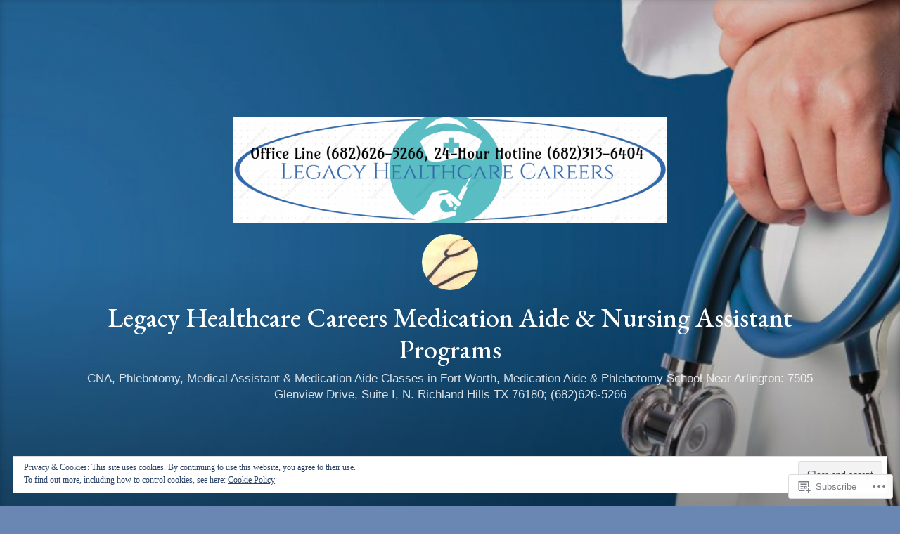

--- FILE ---
content_type: text/html; charset=UTF-8
request_url: https://legacyhealthcarecareers.org/page/2/
body_size: 41147
content:
<!DOCTYPE html>
<html lang="en">
<head>
<meta charset="UTF-8">
<meta name="viewport" content="width=device-width, initial-scale=1">
<link rel="profile" href="http://gmpg.org/xfn/11">

<title>Legacy Healthcare Careers Medication Aide &amp; Nursing Assistant Programs &#8211; Page 2 &#8211; CNA, Phlebotomy, Medical Assistant &amp; Medication Aide Classes in Fort Worth, Medication Aide &amp; Phlebotomy School Near Arlington: 7505 Glenview Drive, Suite I, N. Richland Hills TX 76180; (682)626-5266</title>
<script type="text/javascript">
  WebFontConfig = {"google":{"families":["EB+Garamond:500:latin,latin-ext"]},"api_url":"https:\/\/fonts-api.wp.com\/css"};
  (function() {
    var wf = document.createElement('script');
    wf.src = '/wp-content/plugins/custom-fonts/js/webfont.js';
    wf.type = 'text/javascript';
    wf.async = 'true';
    var s = document.getElementsByTagName('script')[0];
    s.parentNode.insertBefore(wf, s);
	})();
</script><style id="jetpack-custom-fonts-css">.wf-active #tinymce h1, .wf-active #tinymce h2, .wf-active #tinymce h3, .wf-active #tinymce h4, .wf-active #tinymce h5, .wf-active #tinymce h6, .wf-active .comment-content h1, .wf-active .comment-content h2, .wf-active .comment-content h3, .wf-active .comment-content h4, .wf-active .comment-content h5, .wf-active .comment-content h6, .wf-active .entry-content h1, .wf-active .entry-content h2, .wf-active .entry-content h3, .wf-active .entry-content h4, .wf-active .entry-content h5, .wf-active .entry-content h6, .wf-active .entry-summary h1, .wf-active .entry-summary h2, .wf-active .entry-summary h3, .wf-active .entry-summary h4, .wf-active .entry-summary h5, .wf-active .entry-summary h6, .wf-active .widget_text h1, .wf-active .widget_text h2, .wf-active .widget_text h3, .wf-active .widget_text h4, .wf-active .widget_text h5, .wf-active .widget_text h6{font-family:"EB Garamond",serif;font-style:normal;font-weight:500}.wf-active h1{font-style:normal;font-weight:500}.wf-active h2{font-style:normal;font-weight:500}.wf-active h3{font-style:normal;font-weight:500}.wf-active h4{font-style:normal;font-weight:500}.wf-active h5{font-style:normal;font-weight:500}.wf-active h6{font-style:normal;font-weight:500}.wf-active blockquote h1, .wf-active blockquote h2, .wf-active blockquote h3, .wf-active blockquote h4{font-family:"EB Garamond",serif;font-weight:500;font-style:normal}.wf-active div#jp-relatedposts h3.jp-relatedposts-headline em{font-family:"EB Garamond",serif;font-style:normal;font-weight:500}.wf-active .comment-reply-title, .wf-active .comments-title{font-family:"EB Garamond",serif;font-weight:500;font-style:normal}.wf-active .image-post-title{font-family:"EB Garamond",serif;font-weight:500;font-style:normal}.wf-active .page-header:not(.page-header-light) h1{font-style:normal;font-weight:500}.wf-active .entry-title{font-family:"EB Garamond",serif;font-style:normal;font-weight:500}.wf-active #post-cover-image .cover-meta .single-post-title{font-family:"EB Garamond",serif;font-style:normal;font-weight:500}.wf-active #hero-header .site-title{font-family:"EB Garamond",serif;font-style:normal;font-weight:500}.wf-active .site-header .site-title{font-style:normal;font-weight:500}.wf-active .site-header .site-description{font-style:normal;font-weight:500}</style>
<meta name='robots' content='max-image-preview:large' />

<!-- Async WordPress.com Remote Login -->
<script id="wpcom_remote_login_js">
var wpcom_remote_login_extra_auth = '';
function wpcom_remote_login_remove_dom_node_id( element_id ) {
	var dom_node = document.getElementById( element_id );
	if ( dom_node ) { dom_node.parentNode.removeChild( dom_node ); }
}
function wpcom_remote_login_remove_dom_node_classes( class_name ) {
	var dom_nodes = document.querySelectorAll( '.' + class_name );
	for ( var i = 0; i < dom_nodes.length; i++ ) {
		dom_nodes[ i ].parentNode.removeChild( dom_nodes[ i ] );
	}
}
function wpcom_remote_login_final_cleanup() {
	wpcom_remote_login_remove_dom_node_classes( "wpcom_remote_login_msg" );
	wpcom_remote_login_remove_dom_node_id( "wpcom_remote_login_key" );
	wpcom_remote_login_remove_dom_node_id( "wpcom_remote_login_validate" );
	wpcom_remote_login_remove_dom_node_id( "wpcom_remote_login_js" );
	wpcom_remote_login_remove_dom_node_id( "wpcom_request_access_iframe" );
	wpcom_remote_login_remove_dom_node_id( "wpcom_request_access_styles" );
}

// Watch for messages back from the remote login
window.addEventListener( "message", function( e ) {
	if ( e.origin === "https://r-login.wordpress.com" ) {
		var data = {};
		try {
			data = JSON.parse( e.data );
		} catch( e ) {
			wpcom_remote_login_final_cleanup();
			return;
		}

		if ( data.msg === 'LOGIN' ) {
			// Clean up the login check iframe
			wpcom_remote_login_remove_dom_node_id( "wpcom_remote_login_key" );

			var id_regex = new RegExp( /^[0-9]+$/ );
			var token_regex = new RegExp( /^.*|.*|.*$/ );
			if (
				token_regex.test( data.token )
				&& id_regex.test( data.wpcomid )
			) {
				// We have everything we need to ask for a login
				var script = document.createElement( "script" );
				script.setAttribute( "id", "wpcom_remote_login_validate" );
				script.src = '/remote-login.php?wpcom_remote_login=validate'
					+ '&wpcomid=' + data.wpcomid
					+ '&token=' + encodeURIComponent( data.token )
					+ '&host=' + window.location.protocol
					+ '//' + window.location.hostname
					+ '&postid=996'
					+ '&is_singular=';
				document.body.appendChild( script );
			}

			return;
		}

		// Safari ITP, not logged in, so redirect
		if ( data.msg === 'LOGIN-REDIRECT' ) {
			window.location = 'https://wordpress.com/log-in?redirect_to=' + window.location.href;
			return;
		}

		// Safari ITP, storage access failed, remove the request
		if ( data.msg === 'LOGIN-REMOVE' ) {
			var css_zap = 'html { -webkit-transition: margin-top 1s; transition: margin-top 1s; } /* 9001 */ html { margin-top: 0 !important; } * html body { margin-top: 0 !important; } @media screen and ( max-width: 782px ) { html { margin-top: 0 !important; } * html body { margin-top: 0 !important; } }';
			var style_zap = document.createElement( 'style' );
			style_zap.type = 'text/css';
			style_zap.appendChild( document.createTextNode( css_zap ) );
			document.body.appendChild( style_zap );

			var e = document.getElementById( 'wpcom_request_access_iframe' );
			e.parentNode.removeChild( e );

			document.cookie = 'wordpress_com_login_access=denied; path=/; max-age=31536000';

			return;
		}

		// Safari ITP
		if ( data.msg === 'REQUEST_ACCESS' ) {
			console.log( 'request access: safari' );

			// Check ITP iframe enable/disable knob
			if ( wpcom_remote_login_extra_auth !== 'safari_itp_iframe' ) {
				return;
			}

			// If we are in a "private window" there is no ITP.
			var private_window = false;
			try {
				var opendb = window.openDatabase( null, null, null, null );
			} catch( e ) {
				private_window = true;
			}

			if ( private_window ) {
				console.log( 'private window' );
				return;
			}

			var iframe = document.createElement( 'iframe' );
			iframe.id = 'wpcom_request_access_iframe';
			iframe.setAttribute( 'scrolling', 'no' );
			iframe.setAttribute( 'sandbox', 'allow-storage-access-by-user-activation allow-scripts allow-same-origin allow-top-navigation-by-user-activation' );
			iframe.src = 'https://r-login.wordpress.com/remote-login.php?wpcom_remote_login=request_access&origin=' + encodeURIComponent( data.origin ) + '&wpcomid=' + encodeURIComponent( data.wpcomid );

			var css = 'html { -webkit-transition: margin-top 1s; transition: margin-top 1s; } /* 9001 */ html { margin-top: 46px !important; } * html body { margin-top: 46px !important; } @media screen and ( max-width: 660px ) { html { margin-top: 71px !important; } * html body { margin-top: 71px !important; } #wpcom_request_access_iframe { display: block; height: 71px !important; } } #wpcom_request_access_iframe { border: 0px; height: 46px; position: fixed; top: 0; left: 0; width: 100%; min-width: 100%; z-index: 99999; background: #23282d; } ';

			var style = document.createElement( 'style' );
			style.type = 'text/css';
			style.id = 'wpcom_request_access_styles';
			style.appendChild( document.createTextNode( css ) );
			document.body.appendChild( style );

			document.body.appendChild( iframe );
		}

		if ( data.msg === 'DONE' ) {
			wpcom_remote_login_final_cleanup();
		}
	}
}, false );

// Inject the remote login iframe after the page has had a chance to load
// more critical resources
window.addEventListener( "DOMContentLoaded", function( e ) {
	var iframe = document.createElement( "iframe" );
	iframe.style.display = "none";
	iframe.setAttribute( "scrolling", "no" );
	iframe.setAttribute( "id", "wpcom_remote_login_key" );
	iframe.src = "https://r-login.wordpress.com/remote-login.php"
		+ "?wpcom_remote_login=key"
		+ "&origin=aHR0cHM6Ly9sZWdhY3loZWFsdGhjYXJlY2FyZWVycy5vcmc%3D"
		+ "&wpcomid=151679940"
		+ "&time=" + Math.floor( Date.now() / 1000 );
	document.body.appendChild( iframe );
}, false );
</script>
<link rel='dns-prefetch' href='//s0.wp.com' />
<link rel="alternate" type="application/rss+xml" title="Legacy Healthcare Careers Medication Aide &amp; Nursing Assistant Programs &raquo; Feed" href="https://legacyhealthcarecareers.org/feed/" />
<link rel="alternate" type="application/rss+xml" title="Legacy Healthcare Careers Medication Aide &amp; Nursing Assistant Programs &raquo; Comments Feed" href="https://legacyhealthcarecareers.org/comments/feed/" />
	<script type="text/javascript">
		/* <![CDATA[ */
		function addLoadEvent(func) {
			var oldonload = window.onload;
			if (typeof window.onload != 'function') {
				window.onload = func;
			} else {
				window.onload = function () {
					oldonload();
					func();
				}
			}
		}
		/* ]]> */
	</script>
	<link crossorigin='anonymous' rel='stylesheet' id='all-css-0-1' href='/_static/??-eJx9jMsKwjAQAH/IuPioxYP4LSFdyzabTXA3hP69UelNPA4zDLTiQhZDMUjVFa4ziUKjaUZTwNptjoSOfQPDVNgbKqitjPuguoPfA6bYswWt+BDdh/7lW/hl0CqQ8lS5P0geJGToNDwz88bre3dPt8M4nI7j9XIelhcUdkwy&cssminify=yes' type='text/css' media='all' />
<style id='wp-emoji-styles-inline-css'>

	img.wp-smiley, img.emoji {
		display: inline !important;
		border: none !important;
		box-shadow: none !important;
		height: 1em !important;
		width: 1em !important;
		margin: 0 0.07em !important;
		vertical-align: -0.1em !important;
		background: none !important;
		padding: 0 !important;
	}
/*# sourceURL=wp-emoji-styles-inline-css */
</style>
<link crossorigin='anonymous' rel='stylesheet' id='all-css-2-1' href='/wp-content/plugins/gutenberg-core/v22.2.0/build/styles/block-library/style.css?m=1764855221i&cssminify=yes' type='text/css' media='all' />
<style id='wp-block-library-inline-css'>
.has-text-align-justify {
	text-align:justify;
}
.has-text-align-justify{text-align:justify;}

/*# sourceURL=wp-block-library-inline-css */
</style><style id='wp-block-paragraph-inline-css'>
.is-small-text{font-size:.875em}.is-regular-text{font-size:1em}.is-large-text{font-size:2.25em}.is-larger-text{font-size:3em}.has-drop-cap:not(:focus):first-letter{float:left;font-size:8.4em;font-style:normal;font-weight:100;line-height:.68;margin:.05em .1em 0 0;text-transform:uppercase}body.rtl .has-drop-cap:not(:focus):first-letter{float:none;margin-left:.1em}p.has-drop-cap.has-background{overflow:hidden}:root :where(p.has-background){padding:1.25em 2.375em}:where(p.has-text-color:not(.has-link-color)) a{color:inherit}p.has-text-align-left[style*="writing-mode:vertical-lr"],p.has-text-align-right[style*="writing-mode:vertical-rl"]{rotate:180deg}
/*# sourceURL=/wp-content/plugins/gutenberg-core/v22.2.0/build/styles/block-library/paragraph/style.css */
</style>
<style id='wp-block-image-inline-css'>
.wp-block-image>a,.wp-block-image>figure>a{display:inline-block}.wp-block-image img{box-sizing:border-box;height:auto;max-width:100%;vertical-align:bottom}@media not (prefers-reduced-motion){.wp-block-image img.hide{visibility:hidden}.wp-block-image img.show{animation:show-content-image .4s}}.wp-block-image[style*=border-radius] img,.wp-block-image[style*=border-radius]>a{border-radius:inherit}.wp-block-image.has-custom-border img{box-sizing:border-box}.wp-block-image.aligncenter{text-align:center}.wp-block-image.alignfull>a,.wp-block-image.alignwide>a{width:100%}.wp-block-image.alignfull img,.wp-block-image.alignwide img{height:auto;width:100%}.wp-block-image .aligncenter,.wp-block-image .alignleft,.wp-block-image .alignright,.wp-block-image.aligncenter,.wp-block-image.alignleft,.wp-block-image.alignright{display:table}.wp-block-image .aligncenter>figcaption,.wp-block-image .alignleft>figcaption,.wp-block-image .alignright>figcaption,.wp-block-image.aligncenter>figcaption,.wp-block-image.alignleft>figcaption,.wp-block-image.alignright>figcaption{caption-side:bottom;display:table-caption}.wp-block-image .alignleft{float:left;margin:.5em 1em .5em 0}.wp-block-image .alignright{float:right;margin:.5em 0 .5em 1em}.wp-block-image .aligncenter{margin-left:auto;margin-right:auto}.wp-block-image :where(figcaption){margin-bottom:1em;margin-top:.5em}.wp-block-image.is-style-circle-mask img{border-radius:9999px}@supports ((-webkit-mask-image:none) or (mask-image:none)) or (-webkit-mask-image:none){.wp-block-image.is-style-circle-mask img{border-radius:0;-webkit-mask-image:url('data:image/svg+xml;utf8,<svg viewBox="0 0 100 100" xmlns="http://www.w3.org/2000/svg"><circle cx="50" cy="50" r="50"/></svg>');mask-image:url('data:image/svg+xml;utf8,<svg viewBox="0 0 100 100" xmlns="http://www.w3.org/2000/svg"><circle cx="50" cy="50" r="50"/></svg>');mask-mode:alpha;-webkit-mask-position:center;mask-position:center;-webkit-mask-repeat:no-repeat;mask-repeat:no-repeat;-webkit-mask-size:contain;mask-size:contain}}:root :where(.wp-block-image.is-style-rounded img,.wp-block-image .is-style-rounded img){border-radius:9999px}.wp-block-image figure{margin:0}.wp-lightbox-container{display:flex;flex-direction:column;position:relative}.wp-lightbox-container img{cursor:zoom-in}.wp-lightbox-container img:hover+button{opacity:1}.wp-lightbox-container button{align-items:center;backdrop-filter:blur(16px) saturate(180%);background-color:#5a5a5a40;border:none;border-radius:4px;cursor:zoom-in;display:flex;height:20px;justify-content:center;opacity:0;padding:0;position:absolute;right:16px;text-align:center;top:16px;width:20px;z-index:100}@media not (prefers-reduced-motion){.wp-lightbox-container button{transition:opacity .2s ease}}.wp-lightbox-container button:focus-visible{outline:3px auto #5a5a5a40;outline:3px auto -webkit-focus-ring-color;outline-offset:3px}.wp-lightbox-container button:hover{cursor:pointer;opacity:1}.wp-lightbox-container button:focus{opacity:1}.wp-lightbox-container button:focus,.wp-lightbox-container button:hover,.wp-lightbox-container button:not(:hover):not(:active):not(.has-background){background-color:#5a5a5a40;border:none}.wp-lightbox-overlay{box-sizing:border-box;cursor:zoom-out;height:100vh;left:0;overflow:hidden;position:fixed;top:0;visibility:hidden;width:100%;z-index:100000}.wp-lightbox-overlay .close-button{align-items:center;cursor:pointer;display:flex;justify-content:center;min-height:40px;min-width:40px;padding:0;position:absolute;right:calc(env(safe-area-inset-right) + 16px);top:calc(env(safe-area-inset-top) + 16px);z-index:5000000}.wp-lightbox-overlay .close-button:focus,.wp-lightbox-overlay .close-button:hover,.wp-lightbox-overlay .close-button:not(:hover):not(:active):not(.has-background){background:none;border:none}.wp-lightbox-overlay .lightbox-image-container{height:var(--wp--lightbox-container-height);left:50%;overflow:hidden;position:absolute;top:50%;transform:translate(-50%,-50%);transform-origin:top left;width:var(--wp--lightbox-container-width);z-index:9999999999}.wp-lightbox-overlay .wp-block-image{align-items:center;box-sizing:border-box;display:flex;height:100%;justify-content:center;margin:0;position:relative;transform-origin:0 0;width:100%;z-index:3000000}.wp-lightbox-overlay .wp-block-image img{height:var(--wp--lightbox-image-height);min-height:var(--wp--lightbox-image-height);min-width:var(--wp--lightbox-image-width);width:var(--wp--lightbox-image-width)}.wp-lightbox-overlay .wp-block-image figcaption{display:none}.wp-lightbox-overlay button{background:none;border:none}.wp-lightbox-overlay .scrim{background-color:#fff;height:100%;opacity:.9;position:absolute;width:100%;z-index:2000000}.wp-lightbox-overlay.active{visibility:visible}@media not (prefers-reduced-motion){.wp-lightbox-overlay.active{animation:turn-on-visibility .25s both}.wp-lightbox-overlay.active img{animation:turn-on-visibility .35s both}.wp-lightbox-overlay.show-closing-animation:not(.active){animation:turn-off-visibility .35s both}.wp-lightbox-overlay.show-closing-animation:not(.active) img{animation:turn-off-visibility .25s both}.wp-lightbox-overlay.zoom.active{animation:none;opacity:1;visibility:visible}.wp-lightbox-overlay.zoom.active .lightbox-image-container{animation:lightbox-zoom-in .4s}.wp-lightbox-overlay.zoom.active .lightbox-image-container img{animation:none}.wp-lightbox-overlay.zoom.active .scrim{animation:turn-on-visibility .4s forwards}.wp-lightbox-overlay.zoom.show-closing-animation:not(.active){animation:none}.wp-lightbox-overlay.zoom.show-closing-animation:not(.active) .lightbox-image-container{animation:lightbox-zoom-out .4s}.wp-lightbox-overlay.zoom.show-closing-animation:not(.active) .lightbox-image-container img{animation:none}.wp-lightbox-overlay.zoom.show-closing-animation:not(.active) .scrim{animation:turn-off-visibility .4s forwards}}@keyframes show-content-image{0%{visibility:hidden}99%{visibility:hidden}to{visibility:visible}}@keyframes turn-on-visibility{0%{opacity:0}to{opacity:1}}@keyframes turn-off-visibility{0%{opacity:1;visibility:visible}99%{opacity:0;visibility:visible}to{opacity:0;visibility:hidden}}@keyframes lightbox-zoom-in{0%{transform:translate(calc((-100vw + var(--wp--lightbox-scrollbar-width))/2 + var(--wp--lightbox-initial-left-position)),calc(-50vh + var(--wp--lightbox-initial-top-position))) scale(var(--wp--lightbox-scale))}to{transform:translate(-50%,-50%) scale(1)}}@keyframes lightbox-zoom-out{0%{transform:translate(-50%,-50%) scale(1);visibility:visible}99%{visibility:visible}to{transform:translate(calc((-100vw + var(--wp--lightbox-scrollbar-width))/2 + var(--wp--lightbox-initial-left-position)),calc(-50vh + var(--wp--lightbox-initial-top-position))) scale(var(--wp--lightbox-scale));visibility:hidden}}
/*# sourceURL=/wp-content/plugins/gutenberg-core/v22.2.0/build/styles/block-library/image/style.css */
</style>
<style id='wp-block-image-theme-inline-css'>
:root :where(.wp-block-image figcaption){color:#555;font-size:13px;text-align:center}.is-dark-theme :root :where(.wp-block-image figcaption){color:#ffffffa6}.wp-block-image{margin:0 0 1em}
/*# sourceURL=/wp-content/plugins/gutenberg-core/v22.2.0/build/styles/block-library/image/theme.css */
</style>
<style id='wp-block-list-inline-css'>
ol,ul{box-sizing:border-box}:root :where(.wp-block-list.has-background){padding:1.25em 2.375em}
/*# sourceURL=/wp-content/plugins/gutenberg-core/v22.2.0/build/styles/block-library/list/style.css */
</style>
<style id='global-styles-inline-css'>
:root{--wp--preset--aspect-ratio--square: 1;--wp--preset--aspect-ratio--4-3: 4/3;--wp--preset--aspect-ratio--3-4: 3/4;--wp--preset--aspect-ratio--3-2: 3/2;--wp--preset--aspect-ratio--2-3: 2/3;--wp--preset--aspect-ratio--16-9: 16/9;--wp--preset--aspect-ratio--9-16: 9/16;--wp--preset--color--black: #000000;--wp--preset--color--cyan-bluish-gray: #abb8c3;--wp--preset--color--white: #fff;--wp--preset--color--pale-pink: #f78da7;--wp--preset--color--vivid-red: #cf2e2e;--wp--preset--color--luminous-vivid-orange: #ff6900;--wp--preset--color--luminous-vivid-amber: #fcb900;--wp--preset--color--light-green-cyan: #7bdcb5;--wp--preset--color--vivid-green-cyan: #00d084;--wp--preset--color--pale-cyan-blue: #8ed1fc;--wp--preset--color--vivid-cyan-blue: #0693e3;--wp--preset--color--vivid-purple: #9b51e0;--wp--preset--color--medium-blue: #0087be;--wp--preset--color--bright-blue: #00aadc;--wp--preset--color--dark-gray: #4d4d4b;--wp--preset--color--light-gray: #b3b3b1;--wp--preset--gradient--vivid-cyan-blue-to-vivid-purple: linear-gradient(135deg,rgb(6,147,227) 0%,rgb(155,81,224) 100%);--wp--preset--gradient--light-green-cyan-to-vivid-green-cyan: linear-gradient(135deg,rgb(122,220,180) 0%,rgb(0,208,130) 100%);--wp--preset--gradient--luminous-vivid-amber-to-luminous-vivid-orange: linear-gradient(135deg,rgb(252,185,0) 0%,rgb(255,105,0) 100%);--wp--preset--gradient--luminous-vivid-orange-to-vivid-red: linear-gradient(135deg,rgb(255,105,0) 0%,rgb(207,46,46) 100%);--wp--preset--gradient--very-light-gray-to-cyan-bluish-gray: linear-gradient(135deg,rgb(238,238,238) 0%,rgb(169,184,195) 100%);--wp--preset--gradient--cool-to-warm-spectrum: linear-gradient(135deg,rgb(74,234,220) 0%,rgb(151,120,209) 20%,rgb(207,42,186) 40%,rgb(238,44,130) 60%,rgb(251,105,98) 80%,rgb(254,248,76) 100%);--wp--preset--gradient--blush-light-purple: linear-gradient(135deg,rgb(255,206,236) 0%,rgb(152,150,240) 100%);--wp--preset--gradient--blush-bordeaux: linear-gradient(135deg,rgb(254,205,165) 0%,rgb(254,45,45) 50%,rgb(107,0,62) 100%);--wp--preset--gradient--luminous-dusk: linear-gradient(135deg,rgb(255,203,112) 0%,rgb(199,81,192) 50%,rgb(65,88,208) 100%);--wp--preset--gradient--pale-ocean: linear-gradient(135deg,rgb(255,245,203) 0%,rgb(182,227,212) 50%,rgb(51,167,181) 100%);--wp--preset--gradient--electric-grass: linear-gradient(135deg,rgb(202,248,128) 0%,rgb(113,206,126) 100%);--wp--preset--gradient--midnight: linear-gradient(135deg,rgb(2,3,129) 0%,rgb(40,116,252) 100%);--wp--preset--font-size--small: 13px;--wp--preset--font-size--medium: 20px;--wp--preset--font-size--large: 36px;--wp--preset--font-size--x-large: 42px;--wp--preset--font-family--albert-sans: 'Albert Sans', sans-serif;--wp--preset--font-family--alegreya: Alegreya, serif;--wp--preset--font-family--arvo: Arvo, serif;--wp--preset--font-family--bodoni-moda: 'Bodoni Moda', serif;--wp--preset--font-family--bricolage-grotesque: 'Bricolage Grotesque', sans-serif;--wp--preset--font-family--cabin: Cabin, sans-serif;--wp--preset--font-family--chivo: Chivo, sans-serif;--wp--preset--font-family--commissioner: Commissioner, sans-serif;--wp--preset--font-family--cormorant: Cormorant, serif;--wp--preset--font-family--courier-prime: 'Courier Prime', monospace;--wp--preset--font-family--crimson-pro: 'Crimson Pro', serif;--wp--preset--font-family--dm-mono: 'DM Mono', monospace;--wp--preset--font-family--dm-sans: 'DM Sans', sans-serif;--wp--preset--font-family--dm-serif-display: 'DM Serif Display', serif;--wp--preset--font-family--domine: Domine, serif;--wp--preset--font-family--eb-garamond: 'EB Garamond', serif;--wp--preset--font-family--epilogue: Epilogue, sans-serif;--wp--preset--font-family--fahkwang: Fahkwang, sans-serif;--wp--preset--font-family--figtree: Figtree, sans-serif;--wp--preset--font-family--fira-sans: 'Fira Sans', sans-serif;--wp--preset--font-family--fjalla-one: 'Fjalla One', sans-serif;--wp--preset--font-family--fraunces: Fraunces, serif;--wp--preset--font-family--gabarito: Gabarito, system-ui;--wp--preset--font-family--ibm-plex-mono: 'IBM Plex Mono', monospace;--wp--preset--font-family--ibm-plex-sans: 'IBM Plex Sans', sans-serif;--wp--preset--font-family--ibarra-real-nova: 'Ibarra Real Nova', serif;--wp--preset--font-family--instrument-serif: 'Instrument Serif', serif;--wp--preset--font-family--inter: Inter, sans-serif;--wp--preset--font-family--josefin-sans: 'Josefin Sans', sans-serif;--wp--preset--font-family--jost: Jost, sans-serif;--wp--preset--font-family--libre-baskerville: 'Libre Baskerville', serif;--wp--preset--font-family--libre-franklin: 'Libre Franklin', sans-serif;--wp--preset--font-family--literata: Literata, serif;--wp--preset--font-family--lora: Lora, serif;--wp--preset--font-family--merriweather: Merriweather, serif;--wp--preset--font-family--montserrat: Montserrat, sans-serif;--wp--preset--font-family--newsreader: Newsreader, serif;--wp--preset--font-family--noto-sans-mono: 'Noto Sans Mono', sans-serif;--wp--preset--font-family--nunito: Nunito, sans-serif;--wp--preset--font-family--open-sans: 'Open Sans', sans-serif;--wp--preset--font-family--overpass: Overpass, sans-serif;--wp--preset--font-family--pt-serif: 'PT Serif', serif;--wp--preset--font-family--petrona: Petrona, serif;--wp--preset--font-family--piazzolla: Piazzolla, serif;--wp--preset--font-family--playfair-display: 'Playfair Display', serif;--wp--preset--font-family--plus-jakarta-sans: 'Plus Jakarta Sans', sans-serif;--wp--preset--font-family--poppins: Poppins, sans-serif;--wp--preset--font-family--raleway: Raleway, sans-serif;--wp--preset--font-family--roboto: Roboto, sans-serif;--wp--preset--font-family--roboto-slab: 'Roboto Slab', serif;--wp--preset--font-family--rubik: Rubik, sans-serif;--wp--preset--font-family--rufina: Rufina, serif;--wp--preset--font-family--sora: Sora, sans-serif;--wp--preset--font-family--source-sans-3: 'Source Sans 3', sans-serif;--wp--preset--font-family--source-serif-4: 'Source Serif 4', serif;--wp--preset--font-family--space-mono: 'Space Mono', monospace;--wp--preset--font-family--syne: Syne, sans-serif;--wp--preset--font-family--texturina: Texturina, serif;--wp--preset--font-family--urbanist: Urbanist, sans-serif;--wp--preset--font-family--work-sans: 'Work Sans', sans-serif;--wp--preset--spacing--20: 0.44rem;--wp--preset--spacing--30: 0.67rem;--wp--preset--spacing--40: 1rem;--wp--preset--spacing--50: 1.5rem;--wp--preset--spacing--60: 2.25rem;--wp--preset--spacing--70: 3.38rem;--wp--preset--spacing--80: 5.06rem;--wp--preset--shadow--natural: 6px 6px 9px rgba(0, 0, 0, 0.2);--wp--preset--shadow--deep: 12px 12px 50px rgba(0, 0, 0, 0.4);--wp--preset--shadow--sharp: 6px 6px 0px rgba(0, 0, 0, 0.2);--wp--preset--shadow--outlined: 6px 6px 0px -3px rgb(255, 255, 255), 6px 6px rgb(0, 0, 0);--wp--preset--shadow--crisp: 6px 6px 0px rgb(0, 0, 0);}:where(.is-layout-flex){gap: 0.5em;}:where(.is-layout-grid){gap: 0.5em;}body .is-layout-flex{display: flex;}.is-layout-flex{flex-wrap: wrap;align-items: center;}.is-layout-flex > :is(*, div){margin: 0;}body .is-layout-grid{display: grid;}.is-layout-grid > :is(*, div){margin: 0;}:where(.wp-block-columns.is-layout-flex){gap: 2em;}:where(.wp-block-columns.is-layout-grid){gap: 2em;}:where(.wp-block-post-template.is-layout-flex){gap: 1.25em;}:where(.wp-block-post-template.is-layout-grid){gap: 1.25em;}.has-black-color{color: var(--wp--preset--color--black) !important;}.has-cyan-bluish-gray-color{color: var(--wp--preset--color--cyan-bluish-gray) !important;}.has-white-color{color: var(--wp--preset--color--white) !important;}.has-pale-pink-color{color: var(--wp--preset--color--pale-pink) !important;}.has-vivid-red-color{color: var(--wp--preset--color--vivid-red) !important;}.has-luminous-vivid-orange-color{color: var(--wp--preset--color--luminous-vivid-orange) !important;}.has-luminous-vivid-amber-color{color: var(--wp--preset--color--luminous-vivid-amber) !important;}.has-light-green-cyan-color{color: var(--wp--preset--color--light-green-cyan) !important;}.has-vivid-green-cyan-color{color: var(--wp--preset--color--vivid-green-cyan) !important;}.has-pale-cyan-blue-color{color: var(--wp--preset--color--pale-cyan-blue) !important;}.has-vivid-cyan-blue-color{color: var(--wp--preset--color--vivid-cyan-blue) !important;}.has-vivid-purple-color{color: var(--wp--preset--color--vivid-purple) !important;}.has-black-background-color{background-color: var(--wp--preset--color--black) !important;}.has-cyan-bluish-gray-background-color{background-color: var(--wp--preset--color--cyan-bluish-gray) !important;}.has-white-background-color{background-color: var(--wp--preset--color--white) !important;}.has-pale-pink-background-color{background-color: var(--wp--preset--color--pale-pink) !important;}.has-vivid-red-background-color{background-color: var(--wp--preset--color--vivid-red) !important;}.has-luminous-vivid-orange-background-color{background-color: var(--wp--preset--color--luminous-vivid-orange) !important;}.has-luminous-vivid-amber-background-color{background-color: var(--wp--preset--color--luminous-vivid-amber) !important;}.has-light-green-cyan-background-color{background-color: var(--wp--preset--color--light-green-cyan) !important;}.has-vivid-green-cyan-background-color{background-color: var(--wp--preset--color--vivid-green-cyan) !important;}.has-pale-cyan-blue-background-color{background-color: var(--wp--preset--color--pale-cyan-blue) !important;}.has-vivid-cyan-blue-background-color{background-color: var(--wp--preset--color--vivid-cyan-blue) !important;}.has-vivid-purple-background-color{background-color: var(--wp--preset--color--vivid-purple) !important;}.has-black-border-color{border-color: var(--wp--preset--color--black) !important;}.has-cyan-bluish-gray-border-color{border-color: var(--wp--preset--color--cyan-bluish-gray) !important;}.has-white-border-color{border-color: var(--wp--preset--color--white) !important;}.has-pale-pink-border-color{border-color: var(--wp--preset--color--pale-pink) !important;}.has-vivid-red-border-color{border-color: var(--wp--preset--color--vivid-red) !important;}.has-luminous-vivid-orange-border-color{border-color: var(--wp--preset--color--luminous-vivid-orange) !important;}.has-luminous-vivid-amber-border-color{border-color: var(--wp--preset--color--luminous-vivid-amber) !important;}.has-light-green-cyan-border-color{border-color: var(--wp--preset--color--light-green-cyan) !important;}.has-vivid-green-cyan-border-color{border-color: var(--wp--preset--color--vivid-green-cyan) !important;}.has-pale-cyan-blue-border-color{border-color: var(--wp--preset--color--pale-cyan-blue) !important;}.has-vivid-cyan-blue-border-color{border-color: var(--wp--preset--color--vivid-cyan-blue) !important;}.has-vivid-purple-border-color{border-color: var(--wp--preset--color--vivid-purple) !important;}.has-vivid-cyan-blue-to-vivid-purple-gradient-background{background: var(--wp--preset--gradient--vivid-cyan-blue-to-vivid-purple) !important;}.has-light-green-cyan-to-vivid-green-cyan-gradient-background{background: var(--wp--preset--gradient--light-green-cyan-to-vivid-green-cyan) !important;}.has-luminous-vivid-amber-to-luminous-vivid-orange-gradient-background{background: var(--wp--preset--gradient--luminous-vivid-amber-to-luminous-vivid-orange) !important;}.has-luminous-vivid-orange-to-vivid-red-gradient-background{background: var(--wp--preset--gradient--luminous-vivid-orange-to-vivid-red) !important;}.has-very-light-gray-to-cyan-bluish-gray-gradient-background{background: var(--wp--preset--gradient--very-light-gray-to-cyan-bluish-gray) !important;}.has-cool-to-warm-spectrum-gradient-background{background: var(--wp--preset--gradient--cool-to-warm-spectrum) !important;}.has-blush-light-purple-gradient-background{background: var(--wp--preset--gradient--blush-light-purple) !important;}.has-blush-bordeaux-gradient-background{background: var(--wp--preset--gradient--blush-bordeaux) !important;}.has-luminous-dusk-gradient-background{background: var(--wp--preset--gradient--luminous-dusk) !important;}.has-pale-ocean-gradient-background{background: var(--wp--preset--gradient--pale-ocean) !important;}.has-electric-grass-gradient-background{background: var(--wp--preset--gradient--electric-grass) !important;}.has-midnight-gradient-background{background: var(--wp--preset--gradient--midnight) !important;}.has-small-font-size{font-size: var(--wp--preset--font-size--small) !important;}.has-medium-font-size{font-size: var(--wp--preset--font-size--medium) !important;}.has-large-font-size{font-size: var(--wp--preset--font-size--large) !important;}.has-x-large-font-size{font-size: var(--wp--preset--font-size--x-large) !important;}.has-albert-sans-font-family{font-family: var(--wp--preset--font-family--albert-sans) !important;}.has-alegreya-font-family{font-family: var(--wp--preset--font-family--alegreya) !important;}.has-arvo-font-family{font-family: var(--wp--preset--font-family--arvo) !important;}.has-bodoni-moda-font-family{font-family: var(--wp--preset--font-family--bodoni-moda) !important;}.has-bricolage-grotesque-font-family{font-family: var(--wp--preset--font-family--bricolage-grotesque) !important;}.has-cabin-font-family{font-family: var(--wp--preset--font-family--cabin) !important;}.has-chivo-font-family{font-family: var(--wp--preset--font-family--chivo) !important;}.has-commissioner-font-family{font-family: var(--wp--preset--font-family--commissioner) !important;}.has-cormorant-font-family{font-family: var(--wp--preset--font-family--cormorant) !important;}.has-courier-prime-font-family{font-family: var(--wp--preset--font-family--courier-prime) !important;}.has-crimson-pro-font-family{font-family: var(--wp--preset--font-family--crimson-pro) !important;}.has-dm-mono-font-family{font-family: var(--wp--preset--font-family--dm-mono) !important;}.has-dm-sans-font-family{font-family: var(--wp--preset--font-family--dm-sans) !important;}.has-dm-serif-display-font-family{font-family: var(--wp--preset--font-family--dm-serif-display) !important;}.has-domine-font-family{font-family: var(--wp--preset--font-family--domine) !important;}.has-eb-garamond-font-family{font-family: var(--wp--preset--font-family--eb-garamond) !important;}.has-epilogue-font-family{font-family: var(--wp--preset--font-family--epilogue) !important;}.has-fahkwang-font-family{font-family: var(--wp--preset--font-family--fahkwang) !important;}.has-figtree-font-family{font-family: var(--wp--preset--font-family--figtree) !important;}.has-fira-sans-font-family{font-family: var(--wp--preset--font-family--fira-sans) !important;}.has-fjalla-one-font-family{font-family: var(--wp--preset--font-family--fjalla-one) !important;}.has-fraunces-font-family{font-family: var(--wp--preset--font-family--fraunces) !important;}.has-gabarito-font-family{font-family: var(--wp--preset--font-family--gabarito) !important;}.has-ibm-plex-mono-font-family{font-family: var(--wp--preset--font-family--ibm-plex-mono) !important;}.has-ibm-plex-sans-font-family{font-family: var(--wp--preset--font-family--ibm-plex-sans) !important;}.has-ibarra-real-nova-font-family{font-family: var(--wp--preset--font-family--ibarra-real-nova) !important;}.has-instrument-serif-font-family{font-family: var(--wp--preset--font-family--instrument-serif) !important;}.has-inter-font-family{font-family: var(--wp--preset--font-family--inter) !important;}.has-josefin-sans-font-family{font-family: var(--wp--preset--font-family--josefin-sans) !important;}.has-jost-font-family{font-family: var(--wp--preset--font-family--jost) !important;}.has-libre-baskerville-font-family{font-family: var(--wp--preset--font-family--libre-baskerville) !important;}.has-libre-franklin-font-family{font-family: var(--wp--preset--font-family--libre-franklin) !important;}.has-literata-font-family{font-family: var(--wp--preset--font-family--literata) !important;}.has-lora-font-family{font-family: var(--wp--preset--font-family--lora) !important;}.has-merriweather-font-family{font-family: var(--wp--preset--font-family--merriweather) !important;}.has-montserrat-font-family{font-family: var(--wp--preset--font-family--montserrat) !important;}.has-newsreader-font-family{font-family: var(--wp--preset--font-family--newsreader) !important;}.has-noto-sans-mono-font-family{font-family: var(--wp--preset--font-family--noto-sans-mono) !important;}.has-nunito-font-family{font-family: var(--wp--preset--font-family--nunito) !important;}.has-open-sans-font-family{font-family: var(--wp--preset--font-family--open-sans) !important;}.has-overpass-font-family{font-family: var(--wp--preset--font-family--overpass) !important;}.has-pt-serif-font-family{font-family: var(--wp--preset--font-family--pt-serif) !important;}.has-petrona-font-family{font-family: var(--wp--preset--font-family--petrona) !important;}.has-piazzolla-font-family{font-family: var(--wp--preset--font-family--piazzolla) !important;}.has-playfair-display-font-family{font-family: var(--wp--preset--font-family--playfair-display) !important;}.has-plus-jakarta-sans-font-family{font-family: var(--wp--preset--font-family--plus-jakarta-sans) !important;}.has-poppins-font-family{font-family: var(--wp--preset--font-family--poppins) !important;}.has-raleway-font-family{font-family: var(--wp--preset--font-family--raleway) !important;}.has-roboto-font-family{font-family: var(--wp--preset--font-family--roboto) !important;}.has-roboto-slab-font-family{font-family: var(--wp--preset--font-family--roboto-slab) !important;}.has-rubik-font-family{font-family: var(--wp--preset--font-family--rubik) !important;}.has-rufina-font-family{font-family: var(--wp--preset--font-family--rufina) !important;}.has-sora-font-family{font-family: var(--wp--preset--font-family--sora) !important;}.has-source-sans-3-font-family{font-family: var(--wp--preset--font-family--source-sans-3) !important;}.has-source-serif-4-font-family{font-family: var(--wp--preset--font-family--source-serif-4) !important;}.has-space-mono-font-family{font-family: var(--wp--preset--font-family--space-mono) !important;}.has-syne-font-family{font-family: var(--wp--preset--font-family--syne) !important;}.has-texturina-font-family{font-family: var(--wp--preset--font-family--texturina) !important;}.has-urbanist-font-family{font-family: var(--wp--preset--font-family--urbanist) !important;}.has-work-sans-font-family{font-family: var(--wp--preset--font-family--work-sans) !important;}
/*# sourceURL=global-styles-inline-css */
</style>

<style id='classic-theme-styles-inline-css'>
/*! This file is auto-generated */
.wp-block-button__link{color:#fff;background-color:#32373c;border-radius:9999px;box-shadow:none;text-decoration:none;padding:calc(.667em + 2px) calc(1.333em + 2px);font-size:1.125em}.wp-block-file__button{background:#32373c;color:#fff;text-decoration:none}
/*# sourceURL=/wp-includes/css/classic-themes.min.css */
</style>
<link crossorigin='anonymous' rel='stylesheet' id='all-css-4-1' href='/_static/??-eJydkN2KwkAMhV/[base64]//AjQEr//7Dz2ec4mGy5NGi7/wWy/n02b5s5jNd2f0La4X&cssminify=yes' type='text/css' media='all' />
<style id='independent-publisher-2-style-inline-css'>
#hero-header { background: url("https://legacyhealthcarecareers.org/wp-content/uploads/2018/12/cropped-screenshot-2018-12-02-at-4-22-46-am.png") no-repeat center; background-size: cover; background-attachment: scroll; }
/*# sourceURL=independent-publisher-2-style-inline-css */
</style>
<style id='jetpack_facebook_likebox-inline-css'>
.widget_facebook_likebox {
	overflow: hidden;
}

/*# sourceURL=/wp-content/mu-plugins/jetpack-plugin/sun/modules/widgets/facebook-likebox/style.css */
</style>
<link crossorigin='anonymous' rel='stylesheet' id='all-css-6-1' href='/_static/??-eJzTLy/QTc7PK0nNK9HPLdUtyClNz8wr1i9KTcrJTwcy0/WTi5G5ekCujj52Temp+bo5+cmJJZn5eSgc3bScxMwikFb7XFtDE1NLExMLc0OTLACohS2q&cssminify=yes' type='text/css' media='all' />
<link crossorigin='anonymous' rel='stylesheet' id='print-css-7-1' href='/wp-content/mu-plugins/global-print/global-print.css?m=1465851035i&cssminify=yes' type='text/css' media='print' />
<style id='jetpack-global-styles-frontend-style-inline-css'>
:root { --font-headings: unset; --font-base: unset; --font-headings-default: -apple-system,BlinkMacSystemFont,"Segoe UI",Roboto,Oxygen-Sans,Ubuntu,Cantarell,"Helvetica Neue",sans-serif; --font-base-default: -apple-system,BlinkMacSystemFont,"Segoe UI",Roboto,Oxygen-Sans,Ubuntu,Cantarell,"Helvetica Neue",sans-serif;}
/*# sourceURL=jetpack-global-styles-frontend-style-inline-css */
</style>
<link crossorigin='anonymous' rel='stylesheet' id='all-css-10-1' href='/_static/??-eJyNjcsKAjEMRX/IGtQZBxfip0hMS9sxTYppGfx7H7gRN+7ugcs5sFRHKi1Ig9Jd5R6zGMyhVaTrh8G6QFHfORhYwlvw6P39PbPENZmt4G/ROQuBKWVkxxrVvuBH1lIoz2waILJekF+HUzlupnG3nQ77YZwfuRJIaQ==&cssminify=yes' type='text/css' media='all' />
<script type="text/javascript" id="wpcom-actionbar-placeholder-js-extra">
/* <![CDATA[ */
var actionbardata = {"siteID":"151679940","postID":"0","siteURL":"https://legacyhealthcarecareers.org","xhrURL":"https://legacyhealthcarecareers.org/wp-admin/admin-ajax.php","nonce":"4da05b05e3","isLoggedIn":"","statusMessage":"","subsEmailDefault":"instantly","proxyScriptUrl":"https://s0.wp.com/wp-content/js/wpcom-proxy-request.js?m=1513050504i&amp;ver=20211021","i18n":{"followedText":"New posts from this site will now appear in your \u003Ca href=\"https://wordpress.com/reader\"\u003EReader\u003C/a\u003E","foldBar":"Collapse this bar","unfoldBar":"Expand this bar","shortLinkCopied":"Shortlink copied to clipboard."}};
//# sourceURL=wpcom-actionbar-placeholder-js-extra
/* ]]> */
</script>
<script type="text/javascript" id="jetpack-mu-wpcom-settings-js-before">
/* <![CDATA[ */
var JETPACK_MU_WPCOM_SETTINGS = {"assetsUrl":"https://s0.wp.com/wp-content/mu-plugins/jetpack-mu-wpcom-plugin/sun/jetpack_vendor/automattic/jetpack-mu-wpcom/src/build/"};
//# sourceURL=jetpack-mu-wpcom-settings-js-before
/* ]]> */
</script>
<script crossorigin='anonymous' type='text/javascript'  src='/_static/??/wp-content/js/rlt-proxy.js,/wp-content/blog-plugins/wordads-classes/js/cmp/v2/cmp-non-gdpr.js?m=1720530689j'></script>
<script type="text/javascript" id="rlt-proxy-js-after">
/* <![CDATA[ */
	rltInitialize( {"token":null,"iframeOrigins":["https:\/\/widgets.wp.com"]} );
//# sourceURL=rlt-proxy-js-after
/* ]]> */
</script>
<link rel="EditURI" type="application/rsd+xml" title="RSD" href="https://legacyhealthcarecareers.wordpress.com/xmlrpc.php?rsd" />
<meta name="generator" content="WordPress.com" />
<link rel='shortlink' href='https://wp.me/agqSE' />

<!-- Jetpack Open Graph Tags -->
<meta property="og:type" content="website" />
<meta property="og:title" content="Legacy Healthcare Careers Medication Aide &amp; Nursing Assistant Programs" />
<meta property="og:description" content="CNA, Phlebotomy, Medical Assistant &amp; Medication Aide Classes in Fort Worth, Medication Aide &amp; Phlebotomy School Near Arlington: 7505 Glenview Drive, Suite I, N. Richland Hills TX 76180; (68…" />
<meta property="og:url" content="https://legacyhealthcarecareers.org/" />
<meta property="og:site_name" content="Legacy Healthcare Careers Medication Aide &amp; Nursing Assistant Programs" />
<meta property="og:image" content="https://legacyhealthcarecareers.org/wp-content/uploads/2018/09/cropped-stethoscope-as-symbol-of-good-health_1308-15027.jpg?w=200" />
<meta property="og:image:width" content="200" />
<meta property="og:image:height" content="200" />
<meta property="og:image:alt" content="" />
<meta property="og:locale" content="en_US" />

<!-- End Jetpack Open Graph Tags -->
<link rel="search" type="application/opensearchdescription+xml" href="https://legacyhealthcarecareers.org/osd.xml" title="Legacy Healthcare Careers Medication Aide &#38; Nursing Assistant Programs" />
<link rel="search" type="application/opensearchdescription+xml" href="https://s1.wp.com/opensearch.xml" title="WordPress.com" />
<meta name="theme-color" content="#6a86b2" />
<meta name="description" content="CNA, Phlebotomy, Medical Assistant &amp; Medication Aide Classes in Fort Worth, Medication Aide &amp; Phlebotomy School Near Arlington: 7505 Glenview Drive, Suite I, N. Richland Hills TX 76180; (682)626-5266" />
<style type="text/css" id="custom-background-css">
body.custom-background { background-color: #6a86b2; }
</style>
			<script type="text/javascript">

			window.doNotSellCallback = function() {

				var linkElements = [
					'a[href="https://wordpress.com/?ref=footer_blog"]',
					'a[href="https://wordpress.com/?ref=footer_website"]',
					'a[href="https://wordpress.com/?ref=vertical_footer"]',
					'a[href^="https://wordpress.com/?ref=footer_segment_"]',
				].join(',');

				var dnsLink = document.createElement( 'a' );
				dnsLink.href = 'https://wordpress.com/advertising-program-optout/';
				dnsLink.classList.add( 'do-not-sell-link' );
				dnsLink.rel = 'nofollow';
				dnsLink.style.marginLeft = '0.5em';
				dnsLink.textContent = 'Do Not Sell or Share My Personal Information';

				var creditLinks = document.querySelectorAll( linkElements );

				if ( 0 === creditLinks.length ) {
					return false;
				}

				Array.prototype.forEach.call( creditLinks, function( el ) {
					el.insertAdjacentElement( 'afterend', dnsLink );
				});

				return true;
			};

		</script>
		<style type="text/css" id="custom-colors-css">    .has-header-image .site-title a,
    .has-header-image .site-title a:visited {
        color: #fff;
    }

    @media screen and ( max-width: 32.374em ) {
        .main-navigation ul ul {
            background: transparent !important;
        }
        .main-navigation ul ul a {
            color: inherit !important;
        }
    }
  .widget_recent_comments a,
            .widget_recent_entries a,
            body,
            input,
            select,
            textarea,
            .menu-toggle { color: #111111;}
#infinite-footer .blog-info a:hover,
            #infinite-footer .blog-credits a:hover { color: #111111;}
.posts-navigation .nav-links a,
            .main-navigation ul ul a,
            .main-navigation > div > ul > li.current-menu-item > ul > li a,
            .main-navigation > div > ul > li.current_page_item > ul > li a { color: #050505;}
input[type="button"],
            input[type="button"]:hover,
            input[type="reset"],
            input[type="reset"]:hover,
            input[type="submit"],
            input[type="submit"]:hover,
            button,
            .button,
            .button:hover,
            #content #infinite-handle span button,
            #content #infinite-handle span button:hover,
            .more-link,
            .more-link:hover,
            .more-link:visited { color: #050505;}
.site-main > .hentry:nth-child(n+2), .site .infinite-wrap > .hentry:nth-child(n+2),
            .entry-author-wrapper,
            .post-navigation,
            .comment,
            .page-links a:hover,
            .main-navigation li { border-color: #dddddd;}
.site-main > .hentry:nth-child(n+2), .site .infinite-wrap > .hentry:nth-child(n+2),
            .entry-author-wrapper,
            .post-navigation,
            .comment,
            .page-links a:hover,
            .main-navigation li { border-color: rgba( 221, 221, 221, 0.25 );}
#infinite-footer .blog-info a,
            #infinite-footer .blog-credits,
            #infinite-footer .blog-credits a { color: #111111;}
.post-details,
            .post-details a,
            .post-details a:visited,
            .post-edit-link a,
            .post-edit-link a:visited { color: #121211;}
.post-tags li:first-child,
            .jetpack-social-navigation li a:hover,
            .widget_wpcom_social_media_icons_widget li a:hover,
            .jetpack-social-navigation li a:focus,
            .widget_wpcom_social_media_icons_widget li a:focus,
            .jetpack-social-navigation li a:active,
            .widget_wpcom_social_media_icons_widget li a:active { color: #111111;}
.jetpack-social-navigation li a,
            .widget_wpcom_social_media_icons_widget li a { color: #111111;}
.post-navigation .nav-links a:hover,
            .post-navigation .nav-links a:focus,
            .post-navigation .nav-links a:active,
            .entry-author .author-bio,
            .site-posted-on time,
            .site-description { color: #111111;}
.comment .comment-meta,
            .comment-form label,
            .light-text,
            .light-text a,
            .light-text a:visited,
            .widget_rss .rss-date,
            .widget_rss li > cite { color: #121211;}
.light-text a:hover { color: #121211;}
body { background-color: #6a86b2;}
#infinite-footer .container { background-color: #6a86b2;}
#infinite-footer .container { background-color: rgba( 106, 134, 178, 0.7 );}
.post-edit-link a { background-color: #6480AF;}
.entry-author .author-title,
            .entry-title,
            .entry-title a,
            .entry-title a:visited,
            .site-posted-on strong,
            .site-title,
            .site-title a,
            .site-title a:visited,
            .entry-title a:hover,
            .site-title a:hover,
            h1,
            h2,
            h3,
            h4,
            h5,
            h6,
            .page-header:not(.page-header-light) h1,
            .comment .comment-meta .comment-author .fn { color: #121211;}
.comment-form input[type="email"]:active,
            .comment-form input[type="email"]:focus,
            .comment-form input[type="password"]:active,
            .comment-form input[type="password"]:focus,
            .comment-form input[type="search"]:active,
            .comment-form input[type="search"]:focus,
            .comment-form input[type="text"]:active,
            .comment-form input[type="text"]:focus,
            .comment-form input[type="url"]:active,
            .comment-form input[type="url"]:focus,
            .comment-form textarea:active,
            .comment-form textarea:focus,
            blockquote,
            input[type="email"]:focus,
            input[type="password"]:focus,
            input[type="search"]:focus,
            input[type="text"]:focus,
            input[type="url"]:focus,
            textarea:focus { border-color: #0087be;}
.comment .comment-meta .comment-metadata a:hover,
            .comment-form span.required,
            .pingback:before,
            .post-details a:hover,
            .post-edit-link a:active,
            .post-edit-link a:focus,
            .post-edit-link a:hover,
            .site-info a:hover,
            .trackback:before,
            a,
            a:visited { color: #00131E;}
.main-navigation > div > ul > li.current-menu-item > a,
            .main-navigation > div > ul > li.current_page_item > a,
            a:active,
            a:focus,
            a:hover,
            .page-links a:hover { color: #005B7F;}
.posts-navigation .nav-links a,
            .main-navigation ul ul { background-color: #0087be;}
button,
            input[type="button"],
            input[type="reset"],
            input[type="submit"],
            .button,
            #content #infinite-handle span button,
            .more-link { background-color: #0087be;}
button:not(".components-button"):hover,
            input[type="button"]:hover,
            input[type="reset"]:hover,
            input[type="submit"]:hover,
            .button:hover,
            #content #infinite-handle span button:hover,
            .more-link:hover { background-color: #006289;}
</style>
<link rel="icon" href="https://legacyhealthcarecareers.org/wp-content/uploads/2018/09/cropped-stethoscope-as-symbol-of-good-health_1308-15027.jpg?w=32" sizes="32x32" />
<link rel="icon" href="https://legacyhealthcarecareers.org/wp-content/uploads/2018/09/cropped-stethoscope-as-symbol-of-good-health_1308-15027.jpg?w=192" sizes="192x192" />
<link rel="apple-touch-icon" href="https://legacyhealthcarecareers.org/wp-content/uploads/2018/09/cropped-stethoscope-as-symbol-of-good-health_1308-15027.jpg?w=180" />
<meta name="msapplication-TileImage" content="https://legacyhealthcarecareers.org/wp-content/uploads/2018/09/cropped-stethoscope-as-symbol-of-good-health_1308-15027.jpg?w=270" />
<script type="text/javascript">
	window.google_analytics_uacct = "UA-52447-2";
</script>

<script type="text/javascript">
	var _gaq = _gaq || [];
	_gaq.push(['_setAccount', 'UA-52447-2']);
	_gaq.push(['_gat._anonymizeIp']);
	_gaq.push(['_setDomainName', 'none']);
	_gaq.push(['_setAllowLinker', true]);
	_gaq.push(['_initData']);
	_gaq.push(['_trackPageview']);

	(function() {
		var ga = document.createElement('script'); ga.type = 'text/javascript'; ga.async = true;
		ga.src = ('https:' == document.location.protocol ? 'https://ssl' : 'http://www') + '.google-analytics.com/ga.js';
		(document.getElementsByTagName('head')[0] || document.getElementsByTagName('body')[0]).appendChild(ga);
	})();
</script>
<link crossorigin='anonymous' rel='stylesheet' id='all-css-0-3' href='/_static/??-eJydjtkKwjAQRX/IdogL6oP4KZJOhjLtZCGTUPr3VlzAF1Efz+VyODClBmMoFAr42iSpPQeFgUqyOD4YtAa4cEDoJOKooBMnyi2qruBrgY+uCimgzbEqyevzHH703YMqi1uwU8ycCsfl+0at5/BnaGEh1/RWhPL8iW7+sz+Z/W5zPJitWQ9XT4eB1Q==&cssminify=yes' type='text/css' media='all' />
</head>

<body class="home blog paged custom-background wp-custom-logo wp-embed-responsive paged-2 wp-theme-pubindependent-publisher-2 customizer-styles-applied has-sidebar has-header-image jetpack-reblog-enabled custom-colors">

<div id="page" class="hfeed site">
	<a class="skip-link screen-reader-text" href="#content">Skip to content</a>

	<div id="hero-header" class="site-hero-section">
		<header id="masthead" class="site-header" role="banner">
			<div class="inner">
				<div class="site-branding">
					<a href="https://legacyhealthcarecareers.org/" class="custom-logo-link" rel="home"><img width="1100" height="268" src="https://legacyhealthcarecareers.org/wp-content/uploads/2018/11/cropped-screenshot-2018-11-30-at-12-20-32-pm.png" class="custom-logo" alt="Legacy Healthcare Careers Medication Aide &amp; Nursing Assistant Programs" decoding="async" srcset="https://legacyhealthcarecareers.org/wp-content/uploads/2018/11/cropped-screenshot-2018-11-30-at-12-20-32-pm.png?w=1100&amp;h=268 1100w, https://legacyhealthcarecareers.org/wp-content/uploads/2018/11/cropped-screenshot-2018-11-30-at-12-20-32-pm.png?w=150&amp;h=37 150w, https://legacyhealthcarecareers.org/wp-content/uploads/2018/11/cropped-screenshot-2018-11-30-at-12-20-32-pm.png?w=300&amp;h=73 300w, https://legacyhealthcarecareers.org/wp-content/uploads/2018/11/cropped-screenshot-2018-11-30-at-12-20-32-pm.png?w=768&amp;h=187 768w, https://legacyhealthcarecareers.org/wp-content/uploads/2018/11/cropped-screenshot-2018-11-30-at-12-20-32-pm.png?w=1024&amp;h=250 1024w, https://legacyhealthcarecareers.org/wp-content/uploads/2018/11/cropped-screenshot-2018-11-30-at-12-20-32-pm.png 1230w" sizes="(max-width: 1100px) 100vw, 1100px" data-attachment-id="81" data-permalink="https://legacyhealthcarecareers.org/cropped-screenshot-2018-11-30-at-12-20-32-pm-png/" data-orig-file="https://legacyhealthcarecareers.org/wp-content/uploads/2018/11/cropped-screenshot-2018-11-30-at-12-20-32-pm.png" data-orig-size="1230,300" data-comments-opened="1" data-image-meta="{&quot;aperture&quot;:&quot;0&quot;,&quot;credit&quot;:&quot;&quot;,&quot;camera&quot;:&quot;&quot;,&quot;caption&quot;:&quot;&quot;,&quot;created_timestamp&quot;:&quot;0&quot;,&quot;copyright&quot;:&quot;&quot;,&quot;focal_length&quot;:&quot;0&quot;,&quot;iso&quot;:&quot;0&quot;,&quot;shutter_speed&quot;:&quot;0&quot;,&quot;title&quot;:&quot;&quot;,&quot;orientation&quot;:&quot;0&quot;}" data-image-title="cropped-screenshot-2018-11-30-at-12-20-32-pm.png" data-image-description="&lt;p&gt;https://legacyhealthcarecareers.files.wordpress.com/2018/11/cropped-screenshot-2018-11-30-at-12-20-32-pm.png&lt;/p&gt;
" data-image-caption="" data-medium-file="https://legacyhealthcarecareers.org/wp-content/uploads/2018/11/cropped-screenshot-2018-11-30-at-12-20-32-pm.png?w=300" data-large-file="https://legacyhealthcarecareers.org/wp-content/uploads/2018/11/cropped-screenshot-2018-11-30-at-12-20-32-pm.png?w=1024" /></a>
											<a class="site-logo-link" href="https://legacyhealthcarecareers.org/">
							<img referrerpolicy="no-referrer" alt='Unknown&#039;s avatar' src='https://0.gravatar.com/avatar/07c7856d877e92cd67b632e6aad75a7886d555076fed49910f2acd7f1b0dccdd?s=80&#038;d=identicon&#038;r=G' srcset='https://0.gravatar.com/avatar/07c7856d877e92cd67b632e6aad75a7886d555076fed49910f2acd7f1b0dccdd?s=80&#038;d=identicon&#038;r=G 1x, https://0.gravatar.com/avatar/07c7856d877e92cd67b632e6aad75a7886d555076fed49910f2acd7f1b0dccdd?s=120&#038;d=identicon&#038;r=G 1.5x, https://0.gravatar.com/avatar/07c7856d877e92cd67b632e6aad75a7886d555076fed49910f2acd7f1b0dccdd?s=160&#038;d=identicon&#038;r=G 2x, https://0.gravatar.com/avatar/07c7856d877e92cd67b632e6aad75a7886d555076fed49910f2acd7f1b0dccdd?s=240&#038;d=identicon&#038;r=G 3x, https://0.gravatar.com/avatar/07c7856d877e92cd67b632e6aad75a7886d555076fed49910f2acd7f1b0dccdd?s=320&#038;d=identicon&#038;r=G 4x' class='avatar avatar-80 site-logo-image' height='80' width='80' loading='eager' decoding='async' />						</a><!-- .site-logo-link -->
													<h1 class="site-title"><a href="https://legacyhealthcarecareers.org/" rel="home">Legacy Healthcare Careers Medication Aide &amp; Nursing Assistant Programs</a></h1>
													<p class="site-description">CNA, Phlebotomy, Medical Assistant &amp; Medication Aide Classes in Fort Worth, Medication Aide &amp; Phlebotomy School Near Arlington: 7505 Glenview Drive, Suite I, N. Richland Hills TX 76180; (682)626-5266</p>
									</div><!-- .site-branding -->

				
									<button class="menu-toggle" aria-controls="primary-menu" aria-expanded="false" id="primary-menu-button">
						Menu					</button><!-- .menu-toggle -->
				
			</div><!-- .inner -->
		</header><!-- #masthead -->
	</div>

				<nav id="site-navigation" class="main-navigation" role="navigation">
			<div class="menu-noteworthy-posts-container"><ul id="primary-menu" class="menu"><li id="menu-item-872" class="menu-item menu-item-type-post_type menu-item-object-post menu-item-872"><a href="https://legacyhealthcarecareers.org/2019/09/05/affordable-dallas-fort-worth-area-phlebotomy-training-program/">$788 Tuition: Affordable Dallas-Fort Worth Area Phlebotomy Technician Training Program</a></li>
<li id="menu-item-871" class="menu-item menu-item-type-post_type menu-item-object-post menu-item-871"><a href="https://legacyhealthcarecareers.org/2019/09/08/affordable-fort-worth-mid-cities-medication-aide-program-is-accepting-new-students/">Affordable Fort Worth/Mid-Cities Medication Aide Program is Accepting New Students!</a></li>
<li id="menu-item-791" class="menu-item menu-item-type-post_type menu-item-object-post menu-item-791"><a href="https://legacyhealthcarecareers.org/2019/06/05/day-evening-nursing-assistant-cna-classes-in-the-mid-cities-area/">Day &amp; Evening Nursing Assistant (CNA) Classes in the Mid-Cities Area</a></li>
<li id="menu-item-735" class="menu-item menu-item-type-post_type menu-item-object-post menu-item-735"><a href="https://legacyhealthcarecareers.org/2019/05/17/2-week-evening-night-cna-classes-in-the-dfw-area/">11-Day Evening &amp; Night CNA Classes in the DFW Area</a></li>
<li id="menu-item-749" class="menu-item menu-item-type-post_type menu-item-object-post menu-item-749"><a href="https://legacyhealthcarecareers.org/2019/05/22/texas-cna-skills-part-fifteen-more-about-the-cna-state-examination/">Texas CNA Skills (Part Sixteen): Facts About the CNA State Examination</a></li>
<li id="menu-item-678" class="menu-item menu-item-type-post_type menu-item-object-post menu-item-678"><a href="https://legacyhealthcarecareers.org/2019/04/27/beware-of-online-cna-classes/">Beware of Online CNA Classes</a></li>
<li id="menu-item-697" class="menu-item menu-item-type-post_type menu-item-object-post menu-item-697"><a href="https://legacyhealthcarecareers.org/2019/05/01/where-can-cnas-find-jobs/">Where Can CNAs Find Jobs?</a></li>
<li id="menu-item-712" class="menu-item menu-item-type-post_type menu-item-object-post menu-item-712"><a href="https://legacyhealthcarecareers.org/2019/05/03/cnas-regularly-get-promoted-in-the-long-term-care-setting/">CNAs Regularly Get Promoted in the Long Term Care Setting</a></li>
<li id="menu-item-473" class="menu-item menu-item-type-post_type menu-item-object-post menu-item-has-children menu-item-473"><a href="https://legacyhealthcarecareers.org/2019/02/16/partial-tuition-scholarship-money-to-help-pay-for-cna-classes/">Partial Tuition Scholarship Money to Help Pay For CNA Classes</a>
<ul class="sub-menu">
	<li id="menu-item-475" class="menu-item menu-item-type-post_type menu-item-object-post menu-item-475"><a href="https://legacyhealthcarecareers.org/2019/02/04/texas-cna-skills-part-thirteen-resources-to-help-prepare-for-the-cna-state-test/">Texas CNA Skills (Part Thirteen): Resources to Help Prepare for the CNA State Test</a></li>
</ul>
</li>
<li id="menu-item-474" class="menu-item menu-item-type-post_type menu-item-object-post menu-item-474"><a href="https://legacyhealthcarecareers.org/2019/02/06/cnas-and-the-basics-of-reciprocity/">CNAs and the Basics of Reciprocity</a></li>
<li id="menu-item-476" class="menu-item menu-item-type-post_type menu-item-object-post menu-item-476"><a href="https://legacyhealthcarecareers.org/2019/02/01/healthcare-career-spotlight-the-certified-medication-aide/">Healthcare Career Spotlight: the Certified Medication Aide</a></li>
<li id="menu-item-477" class="menu-item menu-item-type-post_type menu-item-object-post menu-item-477"><a href="https://legacyhealthcarecareers.org/2019/01/29/completely-online-cna-programs-a-word-to-the-wise/">Completely Online CNA Programs: A Word to the Wise</a></li>
<li id="menu-item-478" class="menu-item menu-item-type-post_type menu-item-object-post menu-item-478"><a href="https://legacyhealthcarecareers.org/2018/12/31/reasons-to-consider-a-healthcare-career-part-one/">Reasons to Consider a Healthcare Career (Part One)</a></li>
<li id="menu-item-479" class="menu-item menu-item-type-post_type menu-item-object-post menu-item-479"><a href="https://legacyhealthcarecareers.org/2018/09/15/new-cna-school-in-richland-hills-texas-grand-opening-in-fall-2018/">CNA School in the Fort Worth Mid-Cities Area of Texas</a></li>
<li id="menu-item-481" class="menu-item menu-item-type-post_type menu-item-object-post menu-item-481"><a href="https://legacyhealthcarecareers.org/2019/02/02/scholarships-to-attend-cna-school-the-health-occupations-scholarship-award/">Scholarships to Attend CNA School: the Health Occupations Scholarship Award</a></li>
<li id="menu-item-482" class="menu-item menu-item-type-post_type menu-item-object-post menu-item-482"><a href="https://legacyhealthcarecareers.org/2019/01/28/healthcare-career-spotlight-the-medical-office-assistant/">Healthcare Career Spotlight: the Medical Office Assistant</a></li>
<li id="menu-item-483" class="menu-item menu-item-type-post_type menu-item-object-post menu-item-483"><a href="https://legacyhealthcarecareers.org/2019/01/26/healthcare-career-spotlight-the-phlebotomy-technician-a-k-a-phlebotomist/">Healthcare Career Spotlight: the Phlebotomy Technician, a.k.a. Phlebotomist</a></li>
<li id="menu-item-485" class="menu-item menu-item-type-post_type menu-item-object-post menu-item-485"><a href="https://legacyhealthcarecareers.org/2018/12/30/how-to-become-a-medication-aide-a-k-a-medication-technician/">How to Become a Medication Aide, a.k.a Medication Technician</a></li>
<li id="menu-item-486" class="menu-item menu-item-type-post_type menu-item-object-post menu-item-486"><a href="https://legacyhealthcarecareers.org/2018/12/20/texas-cna-skills-part-eleven-pearls-of-wisdom-from-nurse-aides-whove-passed-the-cna-state-examination/">Texas CNA Skills (Part Eleven): Pearls of Wisdom from Nurse Aides Who&#8217;ve Passed the CNA State Examination</a></li>
<li id="menu-item-484" class="menu-item menu-item-type-post_type menu-item-object-post menu-item-484"><a href="https://legacyhealthcarecareers.org/2019/01/03/informative-youtube-channel/">Informative YouTube Channel</a></li>
<li id="menu-item-487" class="menu-item menu-item-type-post_type menu-item-object-post menu-item-487"><a href="https://legacyhealthcarecareers.org/2018/11/27/nursing-career-ladder-in-the-united-states-part-one-certified-nursing-assistants/">Nursing Career Ladder in the United States (Part One): Certified Nursing Assistants</a></li>
</ul></div>		</nav><!-- .main-navigation -->
	
	
	
	<div id="content-wrapper" class="content-wrapper">
		<div id="content" class="site-content">

	<div id="primary" class="content-area">
		<main id="main" class="site-main" role="main">

		
			
						
				
<article id="post-996" class="post-996 post type-post status-publish format-standard hentry category-uncategorized tag-cna-prometric-state-exam-test tag-cna-scope-of-practice tag-nurse-aide-scope-of-practice tag-nursing-assistant-cna-prometric-texas tag-nursing-assistant-scope-of-practice">
			<header class="entry-header">
			<h1 class="entry-title"><a href="https://legacyhealthcarecareers.org/2020/12/17/cna-nursing-assistant-scope-of-practice/" rel="bookmark">CNA/Nursing Assistant Scope of&nbsp;Practice</a></h1>		</header><!-- .entry-header -->	
	<div class="entry-content">
		
<figure class="wp-block-image is-resized"><img src="https://legacyhealthcarecareers.org/wp-content/uploads/2020/12/screenshot-2020-12-17-at-10.30.07-am.png?resize=219%2C219" alt="Screenshot 2020-12-17 at 10.30.07 AM" width="495" height="495" /></figure>



<p>Nursing assistants must possess a firm understanding of their scope of practice to deliver the safest care. In the simplest terms, scope of practice means staying in one&#8217;s lane without deviation, or sticking to the tasks one is permitted to do. In more official phrasing,&nbsp;<strong><em>scope of practice</em></strong>&nbsp;dictates the tasks and workplace duties that a trained healthcare worker is deemed competent to perform and allowed to engage in, under the terms of his or her professional license and/or certification.</p>



<p>Why is the concept of scope of practice something that nursing assistants must know about? Scope of practice legally determines what types of procedures nursing assistants can and cannot do. Scope of practice is the fine line between what nursing assistants are permitted to do versus the tasks that are not legally permissible for them to do. Each state&#8217;s nurse aide certification registry and/or board of nursing has documentation with activities that fall into the scope of practice for nursing assistants.&nbsp;</p>



<p>Therefore, nursing assistants who complete tasks that are not included on the documented range of acceptable activities may be held liable for poor outcomes to patients and/or lose their state-issued certifications. This is because they did not follow the predetermined scope of practice for the state in which they work. In other words, nursing assistants who do not stay in their lane and work outside their scope may suffer the consequences of their decisions.</p>



<p>A nursing assistant helps the nursing team within a limited scope of care duties and responsibilities under a licensed nurse&#8217;s supervision (PracticalNursing.Org, 2020). As a multifaceted allied healthcare worker, a nursing assistant is allowed to perform a variety of tasks and duties. Most nursing assistants secure employment in positions that involve direct care tasks at the patient&#8217;s bedside. A nursing assistant’s workplace responsibilities may include (PracticalNursing.Org):</p>



<ul class="wp-block-list"><li>Answering patient call lights</li><li>Serving and feeding patient meals</li><li>Transporting patients</li><li>Making beds </li><li>Cleaning up patient rooms</li><li>Reporting changes in condition to nursing staff</li><li>Assisting with elimination, also known as toileting</li><li>Turning and positioning patients</li><li>Assisting with ambulation (walking)</li><li>Measuring and recording vital signs</li><li>Activities of daily living such as bathing and dressing</li><li>Following the patient&#8217;s predetermined care plan</li><li>Performing personal care such as foot care and back rubs</li></ul>



<p>REFERENCES</p>



<p>PracticalNursing.Org. (2020). <em>Licensed Practical Nurse (LPN) Vs. Certified Nursing Assistant (CNA)</em>. Retrieved December 17, 2020 from <a href="https://www.practicalnursing.org/lpn-vs-cna">https://www.practicalnursing.org/lpn-vs-cna</a></p>
<div id="jp-post-flair" class="sharedaddy sd-like-enabled sd-sharing-enabled"><div class="sharedaddy sd-sharing-enabled"><div class="robots-nocontent sd-block sd-social sd-social-official sd-sharing"><h3 class="sd-title">Share this:</h3><div class="sd-content"><ul><li class="share-twitter"><a href="https://twitter.com/share" class="twitter-share-button" data-url="https://legacyhealthcarecareers.org/2020/12/17/cna-nursing-assistant-scope-of-practice/" data-text="CNA/Nursing Assistant Scope of Practice"  data-related="wordpressdotcom">Tweet</a></li><li class="share-facebook"><div class="fb-share-button" data-href="https://legacyhealthcarecareers.org/2020/12/17/cna-nursing-assistant-scope-of-practice/" data-layout="button_count"></div></li><li class="share-end"></li></ul></div></div></div><div class='sharedaddy sd-block sd-like jetpack-likes-widget-wrapper jetpack-likes-widget-unloaded' id='like-post-wrapper-151679940-996-694a6a1539dfe' data-src='//widgets.wp.com/likes/index.html?ver=20251223#blog_id=151679940&amp;post_id=996&amp;origin=legacyhealthcarecareers.wordpress.com&amp;obj_id=151679940-996-694a6a1539dfe&amp;domain=legacyhealthcarecareers.org' data-name='like-post-frame-151679940-996-694a6a1539dfe' data-title='Like or Reblog'><div class='likes-widget-placeholder post-likes-widget-placeholder' style='height: 55px;'><span class='button'><span>Like</span></span> <span class='loading'>Loading...</span></div><span class='sd-text-color'></span><a class='sd-link-color'></a></div></div>	</div><!-- .entry-content -->

	<footer class="entry-footer">
		
				<div class="entry-meta">
			<span class="byline">
				<a href="https://legacyhealthcarecareers.org/author/thediplomanurse/" title="Posts by thediplomanurse" rel="author">thediplomanurse</a>			</span>
							<span class="cat-links">
					<a href="https://legacyhealthcarecareers.org/category/uncategorized/" rel="category tag">Uncategorized</a>				</span><!-- .cat-links -->
			
			<span class="comments-link"><a href="https://legacyhealthcarecareers.org/2020/12/17/cna-nursing-assistant-scope-of-practice/#respond">Leave a comment</a></span><!-- .comments-link -->
			<span class="published-on">
									<a href="https://legacyhealthcarecareers.org/2020/12/17/cna-nursing-assistant-scope-of-practice/" rel="bookmark"><time class="entry-date published" datetime="2020-12-17T10:43:27-06:00">17 Dec 2020</time><time class="updated" datetime="2021-12-29T23:53:57-06:00">29 Dec 2021</time></a>
							</span>

			<span class="word-count">2 Minutes</span>		</div><!-- .entry-meta -->
		</footer><!-- .entry-footer -->
</article><!-- #post-## -->

			
				
<article id="post-988" class="post-988 post type-post status-publish format-standard hentry category-fort-worth-medical-assistant-classes tag-cheap-cna-classes-fort-worth tag-cheap-medical-assistant-class-dallas tag-cheap-medical-assistant-school-arlington tag-legacy-healthcare-careers tag-medical-assistant-classes-fort-worth tag-medical-assistant-classes-lessons-irving tag-medical-assistant-programs-training-dallas tag-medication-aide-classes-lessons-programs-school-training-arlington tag-medication-aide-school-fort-worth">
			<header class="entry-header">
			<h1 class="entry-title"><a href="https://legacyhealthcarecareers.org/2020/03/13/medical-assistant-program-1950-tuition-at-dallas-fort-worth-texas-area-school/" rel="bookmark">Medical Assistant Program: $3,000 Tuition at Dallas-Fort Worth, Texas Area&nbsp;School</a></h1>		</header><!-- .entry-header -->	
	<div class="entry-content">
		<p><figure data-shortcode="caption" id="attachment_990" aria-describedby="caption-attachment-990" style="width: 1880px" class="wp-caption alignnone"><img data-attachment-id="990" data-permalink="https://legacyhealthcarecareers.org/pexels-photo-3758812/" data-orig-file="https://legacyhealthcarecareers.org/wp-content/uploads/2020/03/pexels-photo-3758812.jpeg" data-orig-size="1880,935" data-comments-opened="1" data-image-meta="{&quot;aperture&quot;:&quot;0&quot;,&quot;credit&quot;:&quot;&quot;,&quot;camera&quot;:&quot;&quot;,&quot;caption&quot;:&quot;&quot;,&quot;created_timestamp&quot;:&quot;0&quot;,&quot;copyright&quot;:&quot;&quot;,&quot;focal_length&quot;:&quot;0&quot;,&quot;iso&quot;:&quot;0&quot;,&quot;shutter_speed&quot;:&quot;0&quot;,&quot;title&quot;:&quot;&quot;,&quot;orientation&quot;:&quot;0&quot;}" data-image-title="woman in white scrub suit holding white smartphone" data-image-description="" data-image-caption="&lt;p&gt;Photo by bongkarn thanyakij on &lt;a href=&quot;https://www.pexels.com/photo/woman-in-white-scrub-suit-holding-white-smartphone-3758812/&quot; rel=&quot;nofollow&quot;&gt;Pexels.com&lt;/a&gt;&lt;/p&gt;
" data-medium-file="https://legacyhealthcarecareers.org/wp-content/uploads/2020/03/pexels-photo-3758812.jpeg?w=300" data-large-file="https://legacyhealthcarecareers.org/wp-content/uploads/2020/03/pexels-photo-3758812.jpeg?w=1024" class="alignnone size-full wp-image-990" src="https://legacyhealthcarecareers.org/wp-content/uploads/2020/03/pexels-photo-3758812.jpeg" alt="woman in white scrub suit holding white smartphone" width="1880" height="935" srcset="https://legacyhealthcarecareers.org/wp-content/uploads/2020/03/pexels-photo-3758812.jpeg 1880w, https://legacyhealthcarecareers.org/wp-content/uploads/2020/03/pexels-photo-3758812.jpeg?w=150&amp;h=75 150w, https://legacyhealthcarecareers.org/wp-content/uploads/2020/03/pexels-photo-3758812.jpeg?w=300&amp;h=149 300w, https://legacyhealthcarecareers.org/wp-content/uploads/2020/03/pexels-photo-3758812.jpeg?w=768&amp;h=382 768w, https://legacyhealthcarecareers.org/wp-content/uploads/2020/03/pexels-photo-3758812.jpeg?w=1024&amp;h=509 1024w, https://legacyhealthcarecareers.org/wp-content/uploads/2020/03/pexels-photo-3758812.jpeg?w=1440&amp;h=716 1440w" sizes="(max-width: 1880px) 100vw, 1880px" /><figcaption id="caption-attachment-990" class="wp-caption-text">Photo by bongkarn thanyakij on <a href="https://www.pexels.com/photo/woman-in-white-scrub-suit-holding-white-smartphone-3758812/" rel="nofollow">Pexels.com</a></figcaption></figure></p>
<p>Legacy Healthcare Careers is a really small, family-owned school located near the heart of the Dallas-Fort Worth Metroplex that offers an 11-week medical assistant training program at 7505 Glenview Drive Suite I, N. Richland Hills TX 76180. The medical assistant classes are effective, affordable and interactive, leaving graduates wholly prepared for the local healthcare employment market. Call (682)626-5266 to register for upcoming courses.</p>
<p>In addition, learners have the unique opportunity to graduate completely free of any burdensome student loan debts since the tuition and fees are affordable. Tuition for the medical assistant program at Legacy Healthcare Careers is $3000. This includes the registration fee. The tuition and fees are extremely reasonable compared to the $15,000.00+ that other schools in the area charge.</p>
<p>The medical assistant program at Legacy Healthcare Careers is especially designed to prepare adult learners to obtain national certification as a certified medical assistant (CMA) upon course completion. Medical assistants are multi-skilled, multifaceted allied healthcare workers who perform a versatile mixture of administrative and clinical duties under the indirect supervision of licensed healthcare providers such as nurses and doctors.</p>
<p>Medical assistants carry out a wide variety of hands-on clinical tasks, also known as <em>back medical office duties</em>. These duties include preparing rooms, assisting healthcare providers with physical exams, obtaining vital signs, charting patients&#8217; histories, measuring heights and weights, collecting specimens, administering injections, performing electrocardiographs (EKGs), and withdrawing blood via venipuncture and phlebotomy procedures.</p>
<p>Medical assistants are also entrusted with carrying out a wide array of administrative front medical office duties. These duties include telephoning prescription orders into pharmacies via telephone, greeting visitors in the reception area, performing computer data entry, scheduling appointments, filing paperwork, communicating with healthcare insurance companies, answering phones with appropriate etiquette and so much more.</p>
<p>Medical assistants routinely secure employment at an astounding number of different types of workplaces. Medical assistants can be found employed at acute care hospitals, clinics, doctors offices, community health centers, multi-specialty practices, personal care group homes, extended care facilities, medical insurance companies, managed care organizations, schools, med spas and other types of settings that offer administrative and/or clinical healthcare services.</p>
<p>Employment of medical assistants has been projected to continually rise by about 23 percent through the year 2028, which is much faster than the average for all other existing occupations according to the United States Bureau for Labor Statistics. Population growth will continue to fuel the rising demand in the medical field, leading to perpetual continual job openings for trained allied healthcare workers such as CNAs, phlebotomists, medication aides and medical assistants.</p>
<p>Call (682)626-5266 to enroll in healthcare training courses or to find out more information. Also, feel free to visit Legacy Healthcare Careers at 7505 Glenview Drive, Suite I, N. Richland Hills TX 76180. Jump-start your legacy with a super affordable medical assistant certification to obtain maximal preparedness for the healthcare job market.</p>
<div id="jp-post-flair" class="sharedaddy sd-like-enabled sd-sharing-enabled"><div class="sharedaddy sd-sharing-enabled"><div class="robots-nocontent sd-block sd-social sd-social-official sd-sharing"><h3 class="sd-title">Share this:</h3><div class="sd-content"><ul><li class="share-twitter"><a href="https://twitter.com/share" class="twitter-share-button" data-url="https://legacyhealthcarecareers.org/2020/03/13/medical-assistant-program-1950-tuition-at-dallas-fort-worth-texas-area-school/" data-text="Medical Assistant Program: $3,000 Tuition at Dallas-Fort Worth, Texas Area School"  data-related="wordpressdotcom">Tweet</a></li><li class="share-facebook"><div class="fb-share-button" data-href="https://legacyhealthcarecareers.org/2020/03/13/medical-assistant-program-1950-tuition-at-dallas-fort-worth-texas-area-school/" data-layout="button_count"></div></li><li class="share-end"></li></ul></div></div></div><div class='sharedaddy sd-block sd-like jetpack-likes-widget-wrapper jetpack-likes-widget-unloaded' id='like-post-wrapper-151679940-988-694a6a153b9c3' data-src='//widgets.wp.com/likes/index.html?ver=20251223#blog_id=151679940&amp;post_id=988&amp;origin=legacyhealthcarecareers.wordpress.com&amp;obj_id=151679940-988-694a6a153b9c3&amp;domain=legacyhealthcarecareers.org' data-name='like-post-frame-151679940-988-694a6a153b9c3' data-title='Like or Reblog'><div class='likes-widget-placeholder post-likes-widget-placeholder' style='height: 55px;'><span class='button'><span>Like</span></span> <span class='loading'>Loading...</span></div><span class='sd-text-color'></span><a class='sd-link-color'></a></div></div>	</div><!-- .entry-content -->

	<footer class="entry-footer">
		
				<div class="entry-meta">
			<span class="byline">
				<a href="https://legacyhealthcarecareers.org/author/thediplomanurse/" title="Posts by thediplomanurse" rel="author">thediplomanurse</a>			</span>
							<span class="cat-links">
					<a href="https://legacyhealthcarecareers.org/category/fort-worth-medical-assistant-classes/" rel="category tag">Fort Worth Medical Assistant Classes</a>				</span><!-- .cat-links -->
			
			<span class="comments-link"><a href="https://legacyhealthcarecareers.org/2020/03/13/medical-assistant-program-1950-tuition-at-dallas-fort-worth-texas-area-school/#respond">Leave a comment</a></span><!-- .comments-link -->
			<span class="published-on">
									<a href="https://legacyhealthcarecareers.org/2020/03/13/medical-assistant-program-1950-tuition-at-dallas-fort-worth-texas-area-school/" rel="bookmark"><time class="entry-date published" datetime="2020-03-13T05:46:58-05:00">13 Mar 2020</time><time class="updated" datetime="2021-12-29T23:55:46-06:00">29 Dec 2021</time></a>
							</span>

			<span class="word-count">2 Minutes</span>		</div><!-- .entry-meta -->
		</footer><!-- .entry-footer -->
</article><!-- #post-## -->

			
				
<article id="post-973" class="post-973 post type-post status-publish format-standard hentry category-fort-worth-phlebotomy-classes tag-phlebotomist-classes-fort-worth-mansfield tag-phlebotomy-classes-fort-worth-arlington tag-phlebotomy-classes-mid-cities-dallas tag-phlebotomy-program-fort-worth-irving tag-phlebotomy-training-grand-prairie-arlington">
			<header class="entry-header">
			<h1 class="entry-title"><a href="https://legacyhealthcarecareers.org/2019/12/17/accelerated-phlebotomy-technician-program-starts-on-january-4th-2020/" rel="bookmark">$750 Fast-Track Phlebotomy Technician Program Starts on August 10,&nbsp;2021</a></h1>		</header><!-- .entry-header -->	
	<div class="entry-content">
		<p><img data-attachment-id="975" data-permalink="https://legacyhealthcarecareers.org/2019/12/17/accelerated-phlebotomy-technician-program-starts-on-january-4th-2020/screenshot-2019-12-17-at-2-45-43-pm/" data-orig-file="https://legacyhealthcarecareers.org/wp-content/uploads/2019/12/screenshot-2019-12-17-at-2.45.43-pm.png" data-orig-size="545,275" data-comments-opened="1" data-image-meta="{&quot;aperture&quot;:&quot;0&quot;,&quot;credit&quot;:&quot;&quot;,&quot;camera&quot;:&quot;&quot;,&quot;caption&quot;:&quot;&quot;,&quot;created_timestamp&quot;:&quot;0&quot;,&quot;copyright&quot;:&quot;&quot;,&quot;focal_length&quot;:&quot;0&quot;,&quot;iso&quot;:&quot;0&quot;,&quot;shutter_speed&quot;:&quot;0&quot;,&quot;title&quot;:&quot;&quot;,&quot;orientation&quot;:&quot;0&quot;}" data-image-title="Screenshot 2019-12-17 at 2.45.43 PM" data-image-description="" data-image-caption="" data-medium-file="https://legacyhealthcarecareers.org/wp-content/uploads/2019/12/screenshot-2019-12-17-at-2.45.43-pm.png?w=300" data-large-file="https://legacyhealthcarecareers.org/wp-content/uploads/2019/12/screenshot-2019-12-17-at-2.45.43-pm.png?w=545" class="alignnone size-full wp-image-975" src="https://legacyhealthcarecareers.org/wp-content/uploads/2019/12/screenshot-2019-12-17-at-2.45.43-pm.png" alt="Screenshot 2019-12-17 at 2.45.43 PM" width="545" height="275" srcset="https://legacyhealthcarecareers.org/wp-content/uploads/2019/12/screenshot-2019-12-17-at-2.45.43-pm.png 545w, https://legacyhealthcarecareers.org/wp-content/uploads/2019/12/screenshot-2019-12-17-at-2.45.43-pm.png?w=150&amp;h=76 150w, https://legacyhealthcarecareers.org/wp-content/uploads/2019/12/screenshot-2019-12-17-at-2.45.43-pm.png?w=300&amp;h=151 300w" sizes="(max-width: 545px) 100vw, 545px" /></p>
<p>Legacy Healthcare Careers, a small family-owned school in the Dallas-Fort Worth area suburb of North Richland Hills, Texas offers a fast-track, state-approved phlebotomy technician training program that also has approval from the NCCT and NHA. The next phlebotomy classes are scheduled to begin on August 10, 2021. Call 682.626.5266 to enroll. Tuition is all-inclusive and extremely affordable at $750.</p>
<p>Upon completion of the phlebotomy technician training program at Legacy Healthcare Careers, graduates are eligible to sit for the national certification exam offered by the National Center For Competency Testing (NCCT) and National Healthcareer Association (NHA) to earn the certified phlebotomy technician (CPT) credential. Call 682.626.5266 for more information or visit 7505 Glenview Drive Suite I, N. Richland Hills, Texas 76180.</p>
<p>Certification as a certified phlebotomy technician is a totally rewarding investment in one&#8217;s occupational future due to increased job opportunities and the potential of steady income. Certified phlebotomy technicians can be found working at an assortment of workplaces such as blood banks, plasma centers, reference laboratories, clinics, multi-specialty medical practices, acute care hospitals, mobile phlebotomy firms and correctional institutions.</p>
<p>The job opportunities for phlebotomy technicians are abundant and plentiful in the medical sector. Call 682.626.5266 to schedule a tour, ask questions, obtain clarification or enroll in the next scheduled phlebotomy class at Legacy Healthcare Careers. Classes start soon, so do not let this unique opportunity slip through your fingers. Jump-start your legacy at Legacy Healthcare Careers.</p>
<div id="jp-post-flair" class="sharedaddy sd-like-enabled sd-sharing-enabled"><div class="sharedaddy sd-sharing-enabled"><div class="robots-nocontent sd-block sd-social sd-social-official sd-sharing"><h3 class="sd-title">Share this:</h3><div class="sd-content"><ul><li class="share-twitter"><a href="https://twitter.com/share" class="twitter-share-button" data-url="https://legacyhealthcarecareers.org/2019/12/17/accelerated-phlebotomy-technician-program-starts-on-january-4th-2020/" data-text="$750 Fast-Track Phlebotomy Technician Program Starts on August 10, 2021"  data-related="wordpressdotcom">Tweet</a></li><li class="share-facebook"><div class="fb-share-button" data-href="https://legacyhealthcarecareers.org/2019/12/17/accelerated-phlebotomy-technician-program-starts-on-january-4th-2020/" data-layout="button_count"></div></li><li class="share-end"></li></ul></div></div></div><div class='sharedaddy sd-block sd-like jetpack-likes-widget-wrapper jetpack-likes-widget-unloaded' id='like-post-wrapper-151679940-973-694a6a153ce87' data-src='//widgets.wp.com/likes/index.html?ver=20251223#blog_id=151679940&amp;post_id=973&amp;origin=legacyhealthcarecareers.wordpress.com&amp;obj_id=151679940-973-694a6a153ce87&amp;domain=legacyhealthcarecareers.org' data-name='like-post-frame-151679940-973-694a6a153ce87' data-title='Like or Reblog'><div class='likes-widget-placeholder post-likes-widget-placeholder' style='height: 55px;'><span class='button'><span>Like</span></span> <span class='loading'>Loading...</span></div><span class='sd-text-color'></span><a class='sd-link-color'></a></div></div>	</div><!-- .entry-content -->

	<footer class="entry-footer">
		
				<div class="entry-meta">
			<span class="byline">
				<a href="https://legacyhealthcarecareers.org/author/thediplomanurse/" title="Posts by thediplomanurse" rel="author">thediplomanurse</a>			</span>
							<span class="cat-links">
					<a href="https://legacyhealthcarecareers.org/category/fort-worth-phlebotomy-classes/" rel="category tag">Fort Worth Phlebotomy Classes</a>				</span><!-- .cat-links -->
			
			<span class="comments-link"><a href="https://legacyhealthcarecareers.org/2019/12/17/accelerated-phlebotomy-technician-program-starts-on-january-4th-2020/#respond">Leave a comment</a></span><!-- .comments-link -->
			<span class="published-on">
									<a href="https://legacyhealthcarecareers.org/2019/12/17/accelerated-phlebotomy-technician-program-starts-on-january-4th-2020/" rel="bookmark"><time class="entry-date published" datetime="2019-12-17T20:53:56-06:00">17 Dec 2019</time><time class="updated" datetime="2021-08-03T09:29:06-05:00">3 Aug 2021</time></a>
							</span>

			<span class="word-count">1 Minute</span>		</div><!-- .entry-meta -->
		</footer><!-- .entry-footer -->
</article><!-- #post-## -->

			
				
<article id="post-971" class="post-971 post type-post status-publish format-standard hentry category-fort-worth-cna-classes category-uncategorized tag-cna-classes-near-me-irving-grand-prairie tag-cna-classes-school-lessons-dallas tag-cna-classses-dfw-fort-worth tag-cna-lessons-fort-worth tag-evening-cna-programs-classes-dallas-fort-worth">
			<header class="entry-header">
			<h1 class="entry-title"><a href="https://legacyhealthcarecareers.org/2019/12/14/accelerated-10-day-cna-class-starts-december-30th-2019/" rel="bookmark">Accelerated 10-Day CNA Class Starts January 17,&nbsp;2022</a></h1>		</header><!-- .entry-header -->	
	<div class="entry-content">
		<p><img data-attachment-id="762" data-permalink="https://legacyhealthcarecareers.org/2019/05/29/texas-cna-skills-part-eighteen-skills-that-are-not-performed-on-other-live-people-at-the-cna-state-test/screenshot-2019-05-29-at-9-04-42-am/" data-orig-file="https://legacyhealthcarecareers.org/wp-content/uploads/2019/05/screenshot-2019-05-29-at-9.04.42-am.png" data-orig-size="685,446" data-comments-opened="1" data-image-meta="{&quot;aperture&quot;:&quot;0&quot;,&quot;credit&quot;:&quot;&quot;,&quot;camera&quot;:&quot;&quot;,&quot;caption&quot;:&quot;&quot;,&quot;created_timestamp&quot;:&quot;0&quot;,&quot;copyright&quot;:&quot;&quot;,&quot;focal_length&quot;:&quot;0&quot;,&quot;iso&quot;:&quot;0&quot;,&quot;shutter_speed&quot;:&quot;0&quot;,&quot;title&quot;:&quot;&quot;,&quot;orientation&quot;:&quot;0&quot;}" data-image-title="Screenshot 2019-05-29 at 9.04.42 AM" data-image-description="" data-image-caption="" data-medium-file="https://legacyhealthcarecareers.org/wp-content/uploads/2019/05/screenshot-2019-05-29-at-9.04.42-am.png?w=300" data-large-file="https://legacyhealthcarecareers.org/wp-content/uploads/2019/05/screenshot-2019-05-29-at-9.04.42-am.png?w=685" class="alignnone size-full wp-image-762" src="https://legacyhealthcarecareers.org/wp-content/uploads/2019/05/screenshot-2019-05-29-at-9.04.42-am.png" alt="Screenshot 2019-05-29 at 9.04.42 AM" width="685" height="446" srcset="https://legacyhealthcarecareers.org/wp-content/uploads/2019/05/screenshot-2019-05-29-at-9.04.42-am.png 685w, https://legacyhealthcarecareers.org/wp-content/uploads/2019/05/screenshot-2019-05-29-at-9.04.42-am.png?w=150&amp;h=98 150w, https://legacyhealthcarecareers.org/wp-content/uploads/2019/05/screenshot-2019-05-29-at-9.04.42-am.png?w=300&amp;h=195 300w" sizes="(max-width: 685px) 100vw, 685px" /></p>
<p>Legacy Healthcare Careers, a trade school with a wide range of affordable fast-track medical career training programs, is pleased to offer a 10-day nursing assistant (CNA) course to people who want a new career for the new year. The next 10-day CNA training classes are slated to begin on Monday January 17, 2022 with an anticipated graduation date of January 26, 2022. Call 682–626-5266 to reserve a seat in this class.</p>
<p>Graduates who complete Legacy Healthcare Careers accelerated 10-day CNA program are eligible to take the state examination to receive occupational licensing issued by the state of Texas as a certified nurse’s aide (CNA). Minor criminal records are acceptable, and prospective students do not need a high school diploma or GED to enroll in CNA classes. In addition, 16 years old is the minimum mandatory age to enroll in CNA courses in Texas.</p>
<p>Please visit the school’s website <a href="http://www.legacyhealthcarecareers.com/" rel="nofollow">http://www.LegacyHealthcareCareers.com</a> to submit an online application to get the enrollment process started or, if you prefer, feel free to call the school’s 24-hour line at (682)313-6404. Legacy Healthcare Careers’ experienced RN instructors are always ready and willing to answer questions about the wide range of quality, fast-track healthcare career training program offerings at the school.</p>
<p>Legacy Healthcare Careers also offers a medical assistant training program, certified medication aide programs, two-day personal care assistant courses and phlebotomy technician training classes. Job placement assistance is available to all graduates. Here’s the most significant question: so, what does Legacy Healthcare Careers offer current and potential students that makes the school stand out against the competition?</p>
<p>Well, Legacy Healthcare Careers offers convenient daytime and evening class schedules that allow pupils to graduate from the CNA training programs in just ten to eleven days. The all-inclusive tuition includes textbooks, 24-hour access to procedural skills videos, high quality teaching provided by RN instructors with a combined 30 years of licensed nursing experience, and a great deal more that is not being mentioned.</p>
<p>In addition, job placement assistance and other extremely helpful services are made available to all graduates. Legacy Healthcare Careers CNA School is located at 7505 Glenview Drive, Suite I, North Richland Hills TX 76180. The 24-hour hotline is (682)313-6404 and the school’s office line is (682)626-5266. Jump-start your legacy today to ensure that you are happily working in an awesomely lucrative healthcare career for the year 2021 and beyond.</p>
<div id="jp-post-flair" class="sharedaddy sd-like-enabled sd-sharing-enabled"><div class="sharedaddy sd-sharing-enabled"><div class="robots-nocontent sd-block sd-social sd-social-official sd-sharing"><h3 class="sd-title">Share this:</h3><div class="sd-content"><ul><li class="share-twitter"><a href="https://twitter.com/share" class="twitter-share-button" data-url="https://legacyhealthcarecareers.org/2019/12/14/accelerated-10-day-cna-class-starts-december-30th-2019/" data-text="Accelerated 10-Day CNA Class Starts January 17, 2022"  data-related="wordpressdotcom">Tweet</a></li><li class="share-facebook"><div class="fb-share-button" data-href="https://legacyhealthcarecareers.org/2019/12/14/accelerated-10-day-cna-class-starts-december-30th-2019/" data-layout="button_count"></div></li><li class="share-end"></li></ul></div></div></div><div class='sharedaddy sd-block sd-like jetpack-likes-widget-wrapper jetpack-likes-widget-unloaded' id='like-post-wrapper-151679940-971-694a6a153e617' data-src='//widgets.wp.com/likes/index.html?ver=20251223#blog_id=151679940&amp;post_id=971&amp;origin=legacyhealthcarecareers.wordpress.com&amp;obj_id=151679940-971-694a6a153e617&amp;domain=legacyhealthcarecareers.org' data-name='like-post-frame-151679940-971-694a6a153e617' data-title='Like or Reblog'><div class='likes-widget-placeholder post-likes-widget-placeholder' style='height: 55px;'><span class='button'><span>Like</span></span> <span class='loading'>Loading...</span></div><span class='sd-text-color'></span><a class='sd-link-color'></a></div></div>	</div><!-- .entry-content -->

	<footer class="entry-footer">
		
				<div class="entry-meta">
			<span class="byline">
				<a href="https://legacyhealthcarecareers.org/author/thediplomanurse/" title="Posts by thediplomanurse" rel="author">thediplomanurse</a>			</span>
							<span class="cat-links">
					<a href="https://legacyhealthcarecareers.org/category/fort-worth-cna-classes/" rel="category tag">Fort Worth CNA Classes</a>, <a href="https://legacyhealthcarecareers.org/category/uncategorized/" rel="category tag">Uncategorized</a>				</span><!-- .cat-links -->
			
			<span class="comments-link"><a href="https://legacyhealthcarecareers.org/2019/12/14/accelerated-10-day-cna-class-starts-december-30th-2019/#respond">Leave a comment</a></span><!-- .comments-link -->
			<span class="published-on">
									<a href="https://legacyhealthcarecareers.org/2019/12/14/accelerated-10-day-cna-class-starts-december-30th-2019/" rel="bookmark"><time class="entry-date published" datetime="2019-12-14T17:49:59-06:00">14 Dec 2019</time><time class="updated" datetime="2021-12-29T23:23:09-06:00">29 Dec 2021</time></a>
							</span>

			<span class="word-count">2 Minutes</span>		</div><!-- .entry-meta -->
		</footer><!-- .entry-footer -->
</article><!-- #post-## -->

			
				
<article id="post-962" class="post-962 post type-post status-publish format-standard hentry category-uncategorized tag-cna-classes-near-fort-worth tag-cna-classses-dfw-fort-worth tag-phlebotomy-classes-fort-worth-dallas tag-phlebotomy-classes-school-dfw-area">
			<header class="entry-header">
			<h1 class="entry-title"><a href="https://legacyhealthcarecareers.org/2019/12/12/double-deal-take-the-cna-and-phlebotomy-technician-programs-together-for-one-affordable-price/" rel="bookmark">Double Deal &#8211; Take the CNA and Phlebotomy Technician Programs Together for One Affordable&nbsp;Price!</a></h1>		</header><!-- .entry-header -->	
	<div class="entry-content">
		<p><figure data-shortcode="caption" id="attachment_media-13" aria-describedby="caption-attachment-media-13" style="width: 1880px" class="wp-caption alignnone"><img data-attachment-id="967" data-permalink="https://legacyhealthcarecareers.org/pexels-photo-2447525/" data-orig-file="https://legacyhealthcarecareers.org/wp-content/uploads/2019/12/pexels-photo-2447525.jpeg" data-orig-size="1880,1254" data-comments-opened="1" data-image-meta="{&quot;aperture&quot;:&quot;0&quot;,&quot;credit&quot;:&quot;&quot;,&quot;camera&quot;:&quot;&quot;,&quot;caption&quot;:&quot;&quot;,&quot;created_timestamp&quot;:&quot;0&quot;,&quot;copyright&quot;:&quot;&quot;,&quot;focal_length&quot;:&quot;0&quot;,&quot;iso&quot;:&quot;0&quot;,&quot;shutter_speed&quot;:&quot;0&quot;,&quot;title&quot;:&quot;&quot;,&quot;orientation&quot;:&quot;0&quot;}" data-image-title="woman in black shirt being tattooed in chest" data-image-description="" data-image-caption="&lt;p&gt;Photo by Birdie Wyatt on &lt;a href=&quot;https://www.pexels.com/photo/woman-in-black-shirt-being-tattooed-in-chest-2447525/&quot; rel=&quot;nofollow&quot;&gt;Pexels.com&lt;/a&gt;&lt;/p&gt;
" data-medium-file="https://legacyhealthcarecareers.org/wp-content/uploads/2019/12/pexels-photo-2447525.jpeg?w=300" data-large-file="https://legacyhealthcarecareers.org/wp-content/uploads/2019/12/pexels-photo-2447525.jpeg?w=1024" loading="lazy" class="alignnone size-full wp-image-967" src="https://legacyhealthcarecareers.org/wp-content/uploads/2019/12/pexels-photo-2447525.jpeg" alt="woman in black shirt being tattooed in chest" width="1880" height="1254" srcset="https://legacyhealthcarecareers.org/wp-content/uploads/2019/12/pexels-photo-2447525.jpeg 1880w, https://legacyhealthcarecareers.org/wp-content/uploads/2019/12/pexels-photo-2447525.jpeg?w=150&amp;h=100 150w, https://legacyhealthcarecareers.org/wp-content/uploads/2019/12/pexels-photo-2447525.jpeg?w=300&amp;h=200 300w, https://legacyhealthcarecareers.org/wp-content/uploads/2019/12/pexels-photo-2447525.jpeg?w=768&amp;h=512 768w, https://legacyhealthcarecareers.org/wp-content/uploads/2019/12/pexels-photo-2447525.jpeg?w=1024&amp;h=683 1024w, https://legacyhealthcarecareers.org/wp-content/uploads/2019/12/pexels-photo-2447525.jpeg?w=1440&amp;h=961 1440w" sizes="(max-width: 1880px) 100vw, 1880px" /><figcaption id="caption-attachment-media-13" class="wp-caption-text">Photo by Birdie Wyatt on <a href="https://www.pexels.com/photo/woman-in-black-shirt-being-tattooed-in-chest-2447525/" rel="nofollow">Pexels.com</a></figcaption></figure></p>
<p>Legacy Healthcare Careers, a smaller family-owned school in the Mid Cities section of the Dallas-Fort Worth metro area, offers learners the unique opportunity to earn two medical credentials at once. Students now have the chance to train to become both a certified nursing assistant (CNA) and certified phlebotomy technician (CPT) altogether in a few short weeks to ensure the maximum preparation for the local job market. Call (682)626-5266 for more information.</p>
<p>The nurse aide training program (NATP) prepares students to obtain state certification as a certified nursing assistant. CNAs are vital members of the healthcare team who work under the supervision of licensed nurses to deliver basic nursing care and assistance with activities of daily living such as feeding and personal hygiene. CNAs assist clients with mobility, meal service, grooming, exercises and other aspects of care.</p>
<p>CNAs can be found working at a wide range of healthcare employment settings. CNAs secure employment at assisted living facilities, clinics, personal care group homes, hospitals, hospice organizations, skilled nursing facilities, managed care organizations, insurance companies, home health companies and other healthcare settings. Job openings are plentiful and expected to continue to increase due to the aging of the Baby Boomer generational cohort.</p>
<p>The phlebotomy technician training program prepares learners to obtain national certification as a certified phlebotomy technician (CPT), also known as a phlebotomist. Phlebotomy technicians are allied healthcare professionals who collect blood and non-blood specimens by way of blood withdrawal (venipuncture), finger and heel sticks (capillary puncture), and other methods.</p>
<p>Phlebotomy technicians are multi-skilled allied healthcare professionals who tend to find employment at an impressive range of healthcare settings. Phlebotomy technicians can be found working at acute care hospitals, reference laboratories, blood banks, mobile donation centers, plasma centers, clinics, multi specialty medical practices, and other types of healthcare settings.</p>
<p>Call 682.626.5266 to find out more information about the opportunity to become a nursing assistant and phlebotomy technician for one low set of tuition and fees.</p>
<div id="jp-post-flair" class="sharedaddy sd-like-enabled sd-sharing-enabled"><div class="sharedaddy sd-sharing-enabled"><div class="robots-nocontent sd-block sd-social sd-social-official sd-sharing"><h3 class="sd-title">Share this:</h3><div class="sd-content"><ul><li class="share-twitter"><a href="https://twitter.com/share" class="twitter-share-button" data-url="https://legacyhealthcarecareers.org/2019/12/12/double-deal-take-the-cna-and-phlebotomy-technician-programs-together-for-one-affordable-price/" data-text="Double Deal - Take the CNA and Phlebotomy Technician Programs Together for One Affordable Price!"  data-related="wordpressdotcom">Tweet</a></li><li class="share-facebook"><div class="fb-share-button" data-href="https://legacyhealthcarecareers.org/2019/12/12/double-deal-take-the-cna-and-phlebotomy-technician-programs-together-for-one-affordable-price/" data-layout="button_count"></div></li><li class="share-end"></li></ul></div></div></div><div class='sharedaddy sd-block sd-like jetpack-likes-widget-wrapper jetpack-likes-widget-unloaded' id='like-post-wrapper-151679940-962-694a6a1541dd3' data-src='//widgets.wp.com/likes/index.html?ver=20251223#blog_id=151679940&amp;post_id=962&amp;origin=legacyhealthcarecareers.wordpress.com&amp;obj_id=151679940-962-694a6a1541dd3&amp;domain=legacyhealthcarecareers.org' data-name='like-post-frame-151679940-962-694a6a1541dd3' data-title='Like or Reblog'><div class='likes-widget-placeholder post-likes-widget-placeholder' style='height: 55px;'><span class='button'><span>Like</span></span> <span class='loading'>Loading...</span></div><span class='sd-text-color'></span><a class='sd-link-color'></a></div></div>	</div><!-- .entry-content -->

	<footer class="entry-footer">
		
				<div class="entry-meta">
			<span class="byline">
				<a href="https://legacyhealthcarecareers.org/author/thediplomanurse/" title="Posts by thediplomanurse" rel="author">thediplomanurse</a>			</span>
							<span class="cat-links">
					<a href="https://legacyhealthcarecareers.org/category/uncategorized/" rel="category tag">Uncategorized</a>				</span><!-- .cat-links -->
			
			<span class="comments-link"><a href="https://legacyhealthcarecareers.org/2019/12/12/double-deal-take-the-cna-and-phlebotomy-technician-programs-together-for-one-affordable-price/#comments">1 Comment</a></span><!-- .comments-link -->
			<span class="published-on">
									<a href="https://legacyhealthcarecareers.org/2019/12/12/double-deal-take-the-cna-and-phlebotomy-technician-programs-together-for-one-affordable-price/" rel="bookmark"><time class="entry-date published updated" datetime="2019-12-12T10:11:47-06:00">12 Dec 2019</time></a>
							</span>

			<span class="word-count">1 Minute</span>		</div><!-- .entry-meta -->
		</footer><!-- .entry-footer -->
</article><!-- #post-## -->

			
				
<article id="post-952" class="post-952 post type-post status-publish format-standard hentry category-fort-worth-cna-classes category-fort-worth-medical-assistant-classes category-fort-worth-phlebotomy-classes tag-cheap-cna-classes-fort-worth tag-cna-school-fort-worth tag-evening-cna-class-dallas-fort-worth tag-medical-assistant-classes-fort-worth tag-medical-assistant-programs-training-dallas tag-phlebotomy-classes-fort-worth-arlington tag-phlebotomy-training-lessons-fort-worth">
			<header class="entry-header">
			<h1 class="entry-title"><a href="https://legacyhealthcarecareers.org/2019/12/04/triple-credential-take-the-cna-phlebotomy-medical-assistant-programs-altogether-for-one-low-price/" rel="bookmark">Triple Credential: Take the CNA, Phlebotomy &amp; Medical Assistant Programs Altogether for One Low&nbsp;Price</a></h1>		</header><!-- .entry-header -->	
	<div class="entry-content">
		<p><img data-attachment-id="955" data-permalink="https://legacyhealthcarecareers.org/2019/12/04/triple-credential-take-the-cna-phlebotomy-medical-assistant-programs-altogether-for-one-low-price/screenshot-2019-12-04-at-5-07-30-am/" data-orig-file="https://legacyhealthcarecareers.org/wp-content/uploads/2019/12/screenshot-2019-12-04-at-5.07.30-am.png" data-orig-size="647,456" data-comments-opened="1" data-image-meta="{&quot;aperture&quot;:&quot;0&quot;,&quot;credit&quot;:&quot;&quot;,&quot;camera&quot;:&quot;&quot;,&quot;caption&quot;:&quot;&quot;,&quot;created_timestamp&quot;:&quot;0&quot;,&quot;copyright&quot;:&quot;&quot;,&quot;focal_length&quot;:&quot;0&quot;,&quot;iso&quot;:&quot;0&quot;,&quot;shutter_speed&quot;:&quot;0&quot;,&quot;title&quot;:&quot;&quot;,&quot;orientation&quot;:&quot;0&quot;}" data-image-title="Screenshot 2019-12-04 at 5.07.30 AM" data-image-description="" data-image-caption="" data-medium-file="https://legacyhealthcarecareers.org/wp-content/uploads/2019/12/screenshot-2019-12-04-at-5.07.30-am.png?w=300" data-large-file="https://legacyhealthcarecareers.org/wp-content/uploads/2019/12/screenshot-2019-12-04-at-5.07.30-am.png?w=647" loading="lazy" class="alignnone size-full wp-image-955" src="https://legacyhealthcarecareers.org/wp-content/uploads/2019/12/screenshot-2019-12-04-at-5.07.30-am.png" alt="Screenshot 2019-12-04 at 5.07.30 AM" width="647" height="456" srcset="https://legacyhealthcarecareers.org/wp-content/uploads/2019/12/screenshot-2019-12-04-at-5.07.30-am.png 647w, https://legacyhealthcarecareers.org/wp-content/uploads/2019/12/screenshot-2019-12-04-at-5.07.30-am.png?w=150&amp;h=106 150w, https://legacyhealthcarecareers.org/wp-content/uploads/2019/12/screenshot-2019-12-04-at-5.07.30-am.png?w=300&amp;h=211 300w" sizes="(max-width: 647px) 100vw, 647px" /></p>
<p>Legacy Healthcare Careers, a small family-owned school in the Dallas-Fort Worth area, offers potential students the chance to earn three medical credentials all in one. Students can train to become a nursing assistant, phlebotomy technician and medical assistant altogether in just a few months to ensure maximal preparedness for the local healthcare employment market. Call (682)626-5266 for more information.</p>
<p>The nurse aide training program prepares students to obtain state certification as a certified nursing assistant (CNA). CNAs are vital members of the healthcare team who work under the supervision of licensed nurses to provide basic care and assistance with daily living activities. CNAs help patients with mobility, grooming, transfers, range of motion exercises, meal service, and other facets of care. CNAs work at clinics, hospitals, skilled nursing facilities, hospices, home health companies and other settings.</p>
<p>The phlebotomy technician training program prepares students to obtain national certification as a certified phlebotomy technician (CPT), also known as a phlebotomist. Phlebotomy technicians are allied healthcare professionals who collect specimens by way of blood withdrawal (venipuncture), finger and heel sticks (capillary puncture), and other methods. Phlebotomy technicians find employment at hospitals, laboratories, blood banks, plasma centers, clinics and other healthcare settings.</p>
<p>The medical assistant program prepares learners to obtain national certification as a certified medical assistant (CMA). Medical assistants are multi-skilled allied healthcare professionals who complete a blend of administrative and clinical duties under the supervision of licensed nurses and physicians. Medical assistants take vital signs, schedule appointments, collect specimens, obtain patients&#8217; histories, communicate with insurance companies, and so much more.</p>
<p>Medical assistants secure employment at hospitals, clinics, doctors offices, multi-specialty practices, extended care facilities, health insurance companies, schools and other types of settings that offer healthcare services. Employment of medical assistants is expected to increase by 23 percent through the year 2028, which is much faster than the average for all occupations according to the United States Bureau for Labor Statistics.</p>
<p>Population growth will continue to increase demand in the medical field. This increased demand results in continual job openings for allied healthcare workers such as CNAs, phlebotomy technicians and medical assistants. Call (682)626-5266 to find out more information, or visit Legacy Healthcare Careers at 7505 Glenview Drive, Suite I, N. Richland Hills TX 76180. Jump-start your legacy with three medical field credentials to get ultimate preparation for the healthcare job market.</p>
<p>&nbsp;</p>
<div id="jp-post-flair" class="sharedaddy sd-like-enabled sd-sharing-enabled"><div class="sharedaddy sd-sharing-enabled"><div class="robots-nocontent sd-block sd-social sd-social-official sd-sharing"><h3 class="sd-title">Share this:</h3><div class="sd-content"><ul><li class="share-twitter"><a href="https://twitter.com/share" class="twitter-share-button" data-url="https://legacyhealthcarecareers.org/2019/12/04/triple-credential-take-the-cna-phlebotomy-medical-assistant-programs-altogether-for-one-low-price/" data-text="Triple Credential: Take the CNA, Phlebotomy &amp; Medical Assistant Programs Altogether for One Low Price"  data-related="wordpressdotcom">Tweet</a></li><li class="share-facebook"><div class="fb-share-button" data-href="https://legacyhealthcarecareers.org/2019/12/04/triple-credential-take-the-cna-phlebotomy-medical-assistant-programs-altogether-for-one-low-price/" data-layout="button_count"></div></li><li class="share-end"></li></ul></div></div></div><div class='sharedaddy sd-block sd-like jetpack-likes-widget-wrapper jetpack-likes-widget-unloaded' id='like-post-wrapper-151679940-952-694a6a1543539' data-src='//widgets.wp.com/likes/index.html?ver=20251223#blog_id=151679940&amp;post_id=952&amp;origin=legacyhealthcarecareers.wordpress.com&amp;obj_id=151679940-952-694a6a1543539&amp;domain=legacyhealthcarecareers.org' data-name='like-post-frame-151679940-952-694a6a1543539' data-title='Like or Reblog'><div class='likes-widget-placeholder post-likes-widget-placeholder' style='height: 55px;'><span class='button'><span>Like</span></span> <span class='loading'>Loading...</span></div><span class='sd-text-color'></span><a class='sd-link-color'></a></div></div>	</div><!-- .entry-content -->

	<footer class="entry-footer">
		
				<div class="entry-meta">
			<span class="byline">
				<a href="https://legacyhealthcarecareers.org/author/thediplomanurse/" title="Posts by thediplomanurse" rel="author">thediplomanurse</a>			</span>
							<span class="cat-links">
					<a href="https://legacyhealthcarecareers.org/category/fort-worth-cna-classes/" rel="category tag">Fort Worth CNA Classes</a>, <a href="https://legacyhealthcarecareers.org/category/fort-worth-medical-assistant-classes/" rel="category tag">Fort Worth Medical Assistant Classes</a>, <a href="https://legacyhealthcarecareers.org/category/fort-worth-phlebotomy-classes/" rel="category tag">Fort Worth Phlebotomy Classes</a>				</span><!-- .cat-links -->
			
			<span class="comments-link"><a href="https://legacyhealthcarecareers.org/2019/12/04/triple-credential-take-the-cna-phlebotomy-medical-assistant-programs-altogether-for-one-low-price/#respond">Leave a comment</a></span><!-- .comments-link -->
			<span class="published-on">
									<a href="https://legacyhealthcarecareers.org/2019/12/04/triple-credential-take-the-cna-phlebotomy-medical-assistant-programs-altogether-for-one-low-price/" rel="bookmark"><time class="entry-date published updated" datetime="2019-12-04T05:44:25-06:00">4 Dec 2019</time></a>
							</span>

			<span class="word-count">2 Minutes</span>		</div><!-- .entry-meta -->
		</footer><!-- .entry-footer -->
</article><!-- #post-## -->

			
				
<article id="post-942" class="post-942 post type-post status-publish format-standard hentry category-clinical-experience-for-medical-school tag-clinical-experience-medical-school-dallas tag-clinical-experience-pa-school-dallas tag-clinical-shadowing-dallas tag-clinical-shadowing-fort-worth tag-pay-for-shadowing-experience tag-physicians-assistant-school-clinical-hours tag-premed-clinical-experience tag-premed-shadow-experience">
			<header class="entry-header">
			<h1 class="entry-title"><a href="https://legacyhealthcarecareers.org/2019/11/30/ways-to-obtain-clinical-experience-for-medical-school-and-other-health-science-programs/" rel="bookmark">Ways to Obtain Clinical Experience for Medical School and Other Health Science&nbsp;Programs</a></h1>		</header><!-- .entry-header -->	
	<div class="entry-content">
		<p><figure data-shortcode="caption" id="attachment_media-12" aria-describedby="caption-attachment-media-12" style="width: 1880px" class="wp-caption alignnone"><img data-attachment-id="945" data-permalink="https://legacyhealthcarecareers.org/pexels-photo-1170979-2/" data-orig-file="https://legacyhealthcarecareers.org/wp-content/uploads/2019/11/pexels-photo-1170979.jpeg" data-orig-size="1880,1253" data-comments-opened="1" data-image-meta="{&quot;aperture&quot;:&quot;0&quot;,&quot;credit&quot;:&quot;&quot;,&quot;camera&quot;:&quot;&quot;,&quot;caption&quot;:&quot;&quot;,&quot;created_timestamp&quot;:&quot;0&quot;,&quot;copyright&quot;:&quot;&quot;,&quot;focal_length&quot;:&quot;0&quot;,&quot;iso&quot;:&quot;0&quot;,&quot;shutter_speed&quot;:&quot;0&quot;,&quot;title&quot;:&quot;&quot;,&quot;orientation&quot;:&quot;0&quot;}" data-image-title="three person looking at x ray result" data-image-description="" data-image-caption="&lt;p&gt;Photo by EVG photos on &lt;a href=&quot;https://www.pexels.com/photo/three-person-looking-at-x-ray-result-1170979/&quot; rel=&quot;nofollow&quot;&gt;Pexels.com&lt;/a&gt;&lt;/p&gt;
" data-medium-file="https://legacyhealthcarecareers.org/wp-content/uploads/2019/11/pexels-photo-1170979.jpeg?w=300" data-large-file="https://legacyhealthcarecareers.org/wp-content/uploads/2019/11/pexels-photo-1170979.jpeg?w=1024" loading="lazy" class="alignnone size-full wp-image-945" src="https://legacyhealthcarecareers.org/wp-content/uploads/2019/11/pexels-photo-1170979.jpeg" alt="three person looking at x ray result" width="1880" height="1253" srcset="https://legacyhealthcarecareers.org/wp-content/uploads/2019/11/pexels-photo-1170979.jpeg 1880w, https://legacyhealthcarecareers.org/wp-content/uploads/2019/11/pexels-photo-1170979.jpeg?w=150&amp;h=100 150w, https://legacyhealthcarecareers.org/wp-content/uploads/2019/11/pexels-photo-1170979.jpeg?w=300&amp;h=200 300w, https://legacyhealthcarecareers.org/wp-content/uploads/2019/11/pexels-photo-1170979.jpeg?w=768&amp;h=512 768w, https://legacyhealthcarecareers.org/wp-content/uploads/2019/11/pexels-photo-1170979.jpeg?w=1024&amp;h=682 1024w, https://legacyhealthcarecareers.org/wp-content/uploads/2019/11/pexels-photo-1170979.jpeg?w=1440&amp;h=960 1440w" sizes="(max-width: 1880px) 100vw, 1880px" /><figcaption id="caption-attachment-media-12" class="wp-caption-text">Photo by EVG photos on <a href="https://www.pexels.com/photo/three-person-looking-at-x-ray-result-1170979/" rel="nofollow">Pexels.com</a></figcaption></figure></p>
<p>Are you attempting to secure admission into medical school, a postgraduate physicians assistant program, nursing school or some other type of health science training program? Well, the admissions committees of these programs scrutinize the amount and quality of applicants&#8217; previous clinical experiences when making crucial decisions to either accept or reject. And, of course, you want that almighty acceptance letter.</p>
<p>A variety of ways exist for applicants to amass valuable clinical experience prior to applying to medical school and/or other healthcare training programs. In addition, many collegiate admissions officers have approved the following routes as valid ways of gaining clinical experience. So, without further ado, the following methods will enable applicants to accrue clinical experience.</p>
<ol>
<li><em><strong>Become a personal care attendant</strong></em> &#8211; Personal care attendants are professional caregivers who assist aging, handicapped and disabled clients to perform daily living activities such as grooming, dressing, bathing, light meal preparation, feeding, cleaning and transfers. Legacy Healthcare Careers offers a state-approved 2-day personal care attendant course with job placement assistance for those who are seeking clinical experience.</li>
<li><em><strong>Become a nursing assistant</strong> (<strong>CNA</strong>)</em> &#8211; Certified nursing assistants work under the supervision of licensed nursing staff to provide basic care to patients in hospitals, nursing homes, hospices, home health companies and other types of healthcare settings. Legacy Healthcare Careers offers a state-approved 10-day CNA training program with job placement assistance for those who are seeking clinical hours.</li>
<li><em><strong>Become a phlebotomy technician</strong></em> &#8211; Phlebotomists, also known as phlebotomy technicians, are allied healthcare workers who withdraw blood, collect specimens and perform a variety of other duties as dictated by the agency that employs them. Legacy Healthcare Careers offers a fast-track phlebotomy technician training program that qualifies graduates for national certification as a certified phlebotomy technician (CPT) through the National Center for Competency Testing (NCCT).</li>
<li><em><strong>Obtain volunteer experience</strong></em> &#8211; many hospitals, hospice companies and nursing homes seek compassionate individuals to volunteer their time and efforts. Volunteering is a free way to accumulate clinical hours and give back to the community. In addition, some admissions officers accept clinical experience that comes from volunteering.</li>
<li><em><strong>Obtain shadowing experience</strong></em> &#8211; many schools, hospitals, healthcare companies, and other facilities offer clinical shadow programs for individuals interested in amassing clinical hours and/or learning more about specific healthcare careers or specialties. For those in Texas, Legacy Healthcare Careers offers shadowing experiences in the following specialties:
<ol>
<li>Geriatrics (long term care)</li>
<li>Internal medicine</li>
<li>Optometry</li>
<li>Obstetrics/gynecology</li>
</ol>
</li>
</ol>
<p>Call 682.626.5266 for more information regarding the clinical experiences that are offered by Legacy Healthcare Careers.</p>
<p>&nbsp;</p>
<p>&nbsp;</p>
<div id="jp-post-flair" class="sharedaddy sd-like-enabled sd-sharing-enabled"><div class="sharedaddy sd-sharing-enabled"><div class="robots-nocontent sd-block sd-social sd-social-official sd-sharing"><h3 class="sd-title">Share this:</h3><div class="sd-content"><ul><li class="share-twitter"><a href="https://twitter.com/share" class="twitter-share-button" data-url="https://legacyhealthcarecareers.org/2019/11/30/ways-to-obtain-clinical-experience-for-medical-school-and-other-health-science-programs/" data-text="Ways to Obtain Clinical Experience for Medical School and Other Health Science Programs"  data-related="wordpressdotcom">Tweet</a></li><li class="share-facebook"><div class="fb-share-button" data-href="https://legacyhealthcarecareers.org/2019/11/30/ways-to-obtain-clinical-experience-for-medical-school-and-other-health-science-programs/" data-layout="button_count"></div></li><li class="share-end"></li></ul></div></div></div><div class='sharedaddy sd-block sd-like jetpack-likes-widget-wrapper jetpack-likes-widget-unloaded' id='like-post-wrapper-151679940-942-694a6a15458f8' data-src='//widgets.wp.com/likes/index.html?ver=20251223#blog_id=151679940&amp;post_id=942&amp;origin=legacyhealthcarecareers.wordpress.com&amp;obj_id=151679940-942-694a6a15458f8&amp;domain=legacyhealthcarecareers.org' data-name='like-post-frame-151679940-942-694a6a15458f8' data-title='Like or Reblog'><div class='likes-widget-placeholder post-likes-widget-placeholder' style='height: 55px;'><span class='button'><span>Like</span></span> <span class='loading'>Loading...</span></div><span class='sd-text-color'></span><a class='sd-link-color'></a></div></div>	</div><!-- .entry-content -->

	<footer class="entry-footer">
		
				<div class="entry-meta">
			<span class="byline">
				<a href="https://legacyhealthcarecareers.org/author/thediplomanurse/" title="Posts by thediplomanurse" rel="author">thediplomanurse</a>			</span>
							<span class="cat-links">
					<a href="https://legacyhealthcarecareers.org/category/clinical-experience-for-medical-school/" rel="category tag">Clinical Experience for Medical School</a>				</span><!-- .cat-links -->
			
			<span class="comments-link"><a href="https://legacyhealthcarecareers.org/2019/11/30/ways-to-obtain-clinical-experience-for-medical-school-and-other-health-science-programs/#respond">Leave a comment</a></span><!-- .comments-link -->
			<span class="published-on">
									<a href="https://legacyhealthcarecareers.org/2019/11/30/ways-to-obtain-clinical-experience-for-medical-school-and-other-health-science-programs/" rel="bookmark"><time class="entry-date published" datetime="2019-11-30T12:43:13-06:00">30 Nov 2019</time><time class="updated" datetime="2019-11-30T12:45:18-06:00">30 Nov 2019</time></a>
							</span>

			<span class="word-count">2 Minutes</span>		</div><!-- .entry-meta -->
		</footer><!-- .entry-footer -->
</article><!-- #post-## -->

			
				
<article id="post-929" class="post-929 post type-post status-publish format-standard hentry category-fort-worth-medical-assistant-classes tag-cheap-medical-assistant-class-dallas tag-cheap-medical-assistant-school-arlington tag-medical-assistant-classes-fort-worth tag-medical-assistant-classes-lessons-irving tag-medical-assistant-programs-fort-worth tag-medical-assistant-programs-training-dallas tag-phlebotomy-classes-fort-worth-arlington">
			<header class="entry-header">
			<h1 class="entry-title"><a href="https://legacyhealthcarecareers.org/2019/11/25/introducing-our-1950-medical-assistant-training-program/" rel="bookmark">Introducing Our $3000 Medical Assistant Training&nbsp;Program!</a></h1>		</header><!-- .entry-header -->	
	<div class="entry-content">
		<p><figure data-shortcode="caption" id="attachment_media-16" aria-describedby="caption-attachment-media-16" style="width: 1880px" class="wp-caption alignnone"><img data-attachment-id="932" data-permalink="https://legacyhealthcarecareers.org/pexels-photo-415779/" data-orig-file="https://legacyhealthcarecareers.org/wp-content/uploads/2019/11/pexels-photo-415779.jpeg" data-orig-size="1880,1253" data-comments-opened="1" data-image-meta="{&quot;aperture&quot;:&quot;0&quot;,&quot;credit&quot;:&quot;&quot;,&quot;camera&quot;:&quot;&quot;,&quot;caption&quot;:&quot;&quot;,&quot;created_timestamp&quot;:&quot;0&quot;,&quot;copyright&quot;:&quot;&quot;,&quot;focal_length&quot;:&quot;0&quot;,&quot;iso&quot;:&quot;0&quot;,&quot;shutter_speed&quot;:&quot;0&quot;,&quot;title&quot;:&quot;&quot;,&quot;orientation&quot;:&quot;0&quot;}" data-image-title="blur chart check up curve" data-image-description="" data-image-caption="&lt;p&gt;Photo by Pixabay on &lt;a href=&quot;https://www.pexels.com/photo/blur-chart-check-up-curve-415779/&quot; rel=&quot;nofollow&quot;&gt;Pexels.com&lt;/a&gt;&lt;/p&gt;
" data-medium-file="https://legacyhealthcarecareers.org/wp-content/uploads/2019/11/pexels-photo-415779.jpeg?w=300" data-large-file="https://legacyhealthcarecareers.org/wp-content/uploads/2019/11/pexels-photo-415779.jpeg?w=1024" loading="lazy" class="alignnone size-full wp-image-932" src="https://legacyhealthcarecareers.org/wp-content/uploads/2019/11/pexels-photo-415779.jpeg" alt="blur chart check up curve" width="1880" height="1253" srcset="https://legacyhealthcarecareers.org/wp-content/uploads/2019/11/pexels-photo-415779.jpeg 1880w, https://legacyhealthcarecareers.org/wp-content/uploads/2019/11/pexels-photo-415779.jpeg?w=150&amp;h=100 150w, https://legacyhealthcarecareers.org/wp-content/uploads/2019/11/pexels-photo-415779.jpeg?w=300&amp;h=200 300w, https://legacyhealthcarecareers.org/wp-content/uploads/2019/11/pexels-photo-415779.jpeg?w=768&amp;h=512 768w, https://legacyhealthcarecareers.org/wp-content/uploads/2019/11/pexels-photo-415779.jpeg?w=1024&amp;h=682 1024w, https://legacyhealthcarecareers.org/wp-content/uploads/2019/11/pexels-photo-415779.jpeg?w=1440&amp;h=960 1440w" sizes="(max-width: 1880px) 100vw, 1880px" /><figcaption id="caption-attachment-media-16" class="wp-caption-text">Photo by Pixabay on <a href="https://www.pexels.com/photo/blur-chart-check-up-curve-415779/" rel="nofollow">Pexels.com</a></figcaption></figure></p>
<p>Legacy Healthcare Careers, a small trade school in the Fort Worth/Mid-Cities area suburb of North Richland Hills, now offers a brand new medical assistant training program with job placement assistance. The training program costs $3000.00 in tuition, which is an excellent deal when compared to the $15,000.00+ that similar schools charge their students. Call 682-626-5266 for more information.</p>
<p>The medical assistant training program is approximately 11 weeks in duration. Students spend the first six weeks of the program in the classroom as well as a return skills demonstration laboratory. During this first phase, students learn the theory and skills associated with the medical assisting profession, including the operations of the front and back office.</p>
<p>The last five weeks are spent in an intensive clinical practicum externship phase where they put their theoretical knowledge and skills into practical use at a healthcare setting such as a clinic, doctors office or skilled nursing facility. The clinical externship allows the medical assistant to obtain hands-on experience while providing care to real patients in real workplace settings.</p>
<p>Medical assistants are multi-faceted allied healthcare professionals who complete a variety of administrative and clinical duties. Throughout the course of a typical work day, a medical assistant performs data entry, rooming patients, vital sign collection, appointment scheduling, insurance billing, assisting with physical examinations, obtaining patients&#8217; histories, and so much more.</p>
<p>The medical assistant training program at Legacy Healthcare Careers also teaches students additional healthcare skills such as phlebotomy (blood withdrawal), injections, electrocardiogram (EKG), specimen collection, office etiquette, and sterilization of instruments. Students who graduate from this training program will be trained and prepared to work in a variety of settings in the medical field.</p>
<p>The medical assistant program at Legacy Healthcare Careers is approved by the National Center for Competency Certification (NCCT). Therefore, graduates of this program are eligible to sit for the national examination to become a certified medical assistant. National certification as a medical assistant sets allied healthcare professionals apart from other candidates in the job market because one&#8217;s body of knowledge has been validated and proven through passing the certifying exam.</p>
<p>The instructors at Legacy Healthcare Careers have many years of experience in the medical field, as well as a deep sense of concern for the educational pathways upon which their students travel. At Legacy Healthcare Careers, each student&#8217;s success is viewed as each instructor&#8217;s success. Successful students make the journey of the founding instructors very much worth it.</p>
<p>Jump-start your legacy by calling 682-626-5266 or visiting Legacy Healthcare Careers at 7505 Glenview Drive, Suite I, North Richland Hills TX 76180. The school also offers affordable phlebotomy classes, medication aide training programs, a 2-day personal care attendant class, and an 11-day nursing assistant (CNA) program.</p>
<div id="jp-post-flair" class="sharedaddy sd-like-enabled sd-sharing-enabled"><div class="sharedaddy sd-sharing-enabled"><div class="robots-nocontent sd-block sd-social sd-social-official sd-sharing"><h3 class="sd-title">Share this:</h3><div class="sd-content"><ul><li class="share-twitter"><a href="https://twitter.com/share" class="twitter-share-button" data-url="https://legacyhealthcarecareers.org/2019/11/25/introducing-our-1950-medical-assistant-training-program/" data-text="Introducing Our $3000 Medical Assistant Training Program!"  data-related="wordpressdotcom">Tweet</a></li><li class="share-facebook"><div class="fb-share-button" data-href="https://legacyhealthcarecareers.org/2019/11/25/introducing-our-1950-medical-assistant-training-program/" data-layout="button_count"></div></li><li class="share-end"></li></ul></div></div></div><div class='sharedaddy sd-block sd-like jetpack-likes-widget-wrapper jetpack-likes-widget-unloaded' id='like-post-wrapper-151679940-929-694a6a1547124' data-src='//widgets.wp.com/likes/index.html?ver=20251223#blog_id=151679940&amp;post_id=929&amp;origin=legacyhealthcarecareers.wordpress.com&amp;obj_id=151679940-929-694a6a1547124&amp;domain=legacyhealthcarecareers.org' data-name='like-post-frame-151679940-929-694a6a1547124' data-title='Like or Reblog'><div class='likes-widget-placeholder post-likes-widget-placeholder' style='height: 55px;'><span class='button'><span>Like</span></span> <span class='loading'>Loading...</span></div><span class='sd-text-color'></span><a class='sd-link-color'></a></div></div>	</div><!-- .entry-content -->

	<footer class="entry-footer">
		
				<div class="entry-meta">
			<span class="byline">
				<a href="https://legacyhealthcarecareers.org/author/thediplomanurse/" title="Posts by thediplomanurse" rel="author">thediplomanurse</a>			</span>
							<span class="cat-links">
					<a href="https://legacyhealthcarecareers.org/category/fort-worth-medical-assistant-classes/" rel="category tag">Fort Worth Medical Assistant Classes</a>				</span><!-- .cat-links -->
			
			<span class="comments-link"><a href="https://legacyhealthcarecareers.org/2019/11/25/introducing-our-1950-medical-assistant-training-program/#respond">Leave a comment</a></span><!-- .comments-link -->
			<span class="published-on">
									<a href="https://legacyhealthcarecareers.org/2019/11/25/introducing-our-1950-medical-assistant-training-program/" rel="bookmark"><time class="entry-date published" datetime="2019-11-25T09:50:13-06:00">25 Nov 2019</time><time class="updated" datetime="2021-12-29T23:48:30-06:00">29 Dec 2021</time></a>
							</span>

			<span class="word-count">2 Minutes</span>		</div><!-- .entry-meta -->
		</footer><!-- .entry-footer -->
</article><!-- #post-## -->

			
				
<article id="post-916" class="post-916 post type-post status-publish format-standard hentry category-fort-worth-medical-assistant-classes category-uncategorized tag-cheap-medical-assistant-class-dallas tag-cheap-medical-assistant-school-arlington tag-medical-assistant-classes-fort-worth tag-medical-assistant-classes-lessons-irving tag-medical-assistant-programs-fort-worth tag-medical-assistant-programs-training-dallas tag-medical-assisting-training-fort-worth">
			<header class="entry-header">
			<h1 class="entry-title"><a href="https://legacyhealthcarecareers.org/2019/10/15/affordable-medical-assistant-training-program-coming-soon/" rel="bookmark">Affordable Medical Assistant Training Program Coming&nbsp;Soon!</a></h1>		</header><!-- .entry-header -->	
	<div class="entry-content">
		<p><img data-attachment-id="918" data-permalink="https://legacyhealthcarecareers.org/2019/10/15/affordable-medical-assistant-training-program-coming-soon/screenshot-2019-10-15-at-8-45-28-pm/" data-orig-file="https://legacyhealthcarecareers.org/wp-content/uploads/2019/10/screenshot-2019-10-15-at-8.45.28-pm.png" data-orig-size="342,228" data-comments-opened="1" data-image-meta="{&quot;aperture&quot;:&quot;0&quot;,&quot;credit&quot;:&quot;&quot;,&quot;camera&quot;:&quot;&quot;,&quot;caption&quot;:&quot;&quot;,&quot;created_timestamp&quot;:&quot;0&quot;,&quot;copyright&quot;:&quot;&quot;,&quot;focal_length&quot;:&quot;0&quot;,&quot;iso&quot;:&quot;0&quot;,&quot;shutter_speed&quot;:&quot;0&quot;,&quot;title&quot;:&quot;&quot;,&quot;orientation&quot;:&quot;0&quot;}" data-image-title="Screenshot 2019-10-15 at 8.45.28 PM" data-image-description="" data-image-caption="" data-medium-file="https://legacyhealthcarecareers.org/wp-content/uploads/2019/10/screenshot-2019-10-15-at-8.45.28-pm.png?w=300" data-large-file="https://legacyhealthcarecareers.org/wp-content/uploads/2019/10/screenshot-2019-10-15-at-8.45.28-pm.png?w=342" loading="lazy" class="alignnone size-full wp-image-918" src="https://legacyhealthcarecareers.org/wp-content/uploads/2019/10/screenshot-2019-10-15-at-8.45.28-pm.png" alt="Screenshot 2019-10-15 at 8.45.28 PM" width="342" height="228" srcset="https://legacyhealthcarecareers.org/wp-content/uploads/2019/10/screenshot-2019-10-15-at-8.45.28-pm.png 342w, https://legacyhealthcarecareers.org/wp-content/uploads/2019/10/screenshot-2019-10-15-at-8.45.28-pm.png?w=150&amp;h=100 150w, https://legacyhealthcarecareers.org/wp-content/uploads/2019/10/screenshot-2019-10-15-at-8.45.28-pm.png?w=300&amp;h=200 300w" sizes="(max-width: 342px) 100vw, 342px" /></p>
<p>Medical assisting is one of the most rapidly growing allied healthcare career pathways in the United States according to the Bureau of Labor Statistics. The various reasons for the explosive growth in medical assistant job openings include the rising number of healthcare facilities, population changes, and a steady supply of elderly individuals who will require hands-on care from allied healthcare professionals.</p>
<p>Legacy Healthcare Careers, a small family-owned school in the Mid Cities area of the Dallas/Fort Worth Metroplex, offers one of the few affordable medical assistant training programs in North Texas. Tuition and fees for the program amount to less than $2,000. This is extremely affordable when compared to other trade schools that charge $15,000 or more in tuition and fees.</p>
<p>The medical assistant role is multifaceted. Individuals who work as medical assistants tend to possess a wide repertoire of duties and skills to function at their places of employment. In essence, medical assistants can be cross-trained to work in virtually any healthcare facility and medical specialty. They have been specially trained to complete clinical and administrative tasks such as:</p>
<ul>
<li>measurement and and documentation of vital signs</li>
<li>administration of injections and other medications</li>
<li>venipuncture (blood withdrawal) and capillary puncture</li>
<li>collection and processing of specimens</li>
<li>rooming patients for physical examinations</li>
<li>preparing patients for medical office procedures</li>
<li>gathering clean supplies and equipment for procedures</li>
<li>obtaining patients&#8217; health histories</li>
<li>charting information in patients’ medical records</li>
<li>communication with insurance companies</li>
</ul>
<p>Call 682.626.5266 for more information on the enrollment process, start dates, times and class schedules. Jump-start your legacy at Legacy Healthcare Careers.</p>
<div id="jp-post-flair" class="sharedaddy sd-like-enabled sd-sharing-enabled"><div class="sharedaddy sd-sharing-enabled"><div class="robots-nocontent sd-block sd-social sd-social-official sd-sharing"><h3 class="sd-title">Share this:</h3><div class="sd-content"><ul><li class="share-twitter"><a href="https://twitter.com/share" class="twitter-share-button" data-url="https://legacyhealthcarecareers.org/2019/10/15/affordable-medical-assistant-training-program-coming-soon/" data-text="Affordable Medical Assistant Training Program Coming Soon!"  data-related="wordpressdotcom">Tweet</a></li><li class="share-facebook"><div class="fb-share-button" data-href="https://legacyhealthcarecareers.org/2019/10/15/affordable-medical-assistant-training-program-coming-soon/" data-layout="button_count"></div></li><li class="share-end"></li></ul></div></div></div><div class='sharedaddy sd-block sd-like jetpack-likes-widget-wrapper jetpack-likes-widget-unloaded' id='like-post-wrapper-151679940-916-694a6a15488c8' data-src='//widgets.wp.com/likes/index.html?ver=20251223#blog_id=151679940&amp;post_id=916&amp;origin=legacyhealthcarecareers.wordpress.com&amp;obj_id=151679940-916-694a6a15488c8&amp;domain=legacyhealthcarecareers.org' data-name='like-post-frame-151679940-916-694a6a15488c8' data-title='Like or Reblog'><div class='likes-widget-placeholder post-likes-widget-placeholder' style='height: 55px;'><span class='button'><span>Like</span></span> <span class='loading'>Loading...</span></div><span class='sd-text-color'></span><a class='sd-link-color'></a></div></div>	</div><!-- .entry-content -->

	<footer class="entry-footer">
		
				<div class="entry-meta">
			<span class="byline">
				<a href="https://legacyhealthcarecareers.org/author/thediplomanurse/" title="Posts by thediplomanurse" rel="author">thediplomanurse</a>			</span>
							<span class="cat-links">
					<a href="https://legacyhealthcarecareers.org/category/fort-worth-medical-assistant-classes/" rel="category tag">Fort Worth Medical Assistant Classes</a>, <a href="https://legacyhealthcarecareers.org/category/uncategorized/" rel="category tag">Uncategorized</a>				</span><!-- .cat-links -->
			
			<span class="comments-link"><a href="https://legacyhealthcarecareers.org/2019/10/15/affordable-medical-assistant-training-program-coming-soon/#respond">Leave a comment</a></span><!-- .comments-link -->
			<span class="published-on">
									<a href="https://legacyhealthcarecareers.org/2019/10/15/affordable-medical-assistant-training-program-coming-soon/" rel="bookmark"><time class="entry-date published updated" datetime="2019-10-15T20:59:18-05:00">15 Oct 2019</time></a>
							</span>

			<span class="word-count">1 Minute</span>		</div><!-- .entry-meta -->
		</footer><!-- .entry-footer -->
</article><!-- #post-## -->

			
				
<article id="post-909" class="post-909 post type-post status-publish format-standard hentry category-nursing-assistant-program tag-caregiver-class-lessons-fort-worth tag-cna-classes-school-lessons-dallas tag-cna-school-fort-worth tag-personal-care-attendant-assistant-classes tag-personal-care-attendant-job-fort-worth tag-professional-caregiver-class-arlington-mid-cities">
			<header class="entry-header">
			<h1 class="entry-title"><a href="https://legacyhealthcarecareers.org/2019/10/14/250-2-day-personal-care-attendant-class-with-job-placement-assistance-is-here/" rel="bookmark">$299 2-Day Personal Care Attendant Class With Job Placement Assistance is&nbsp;Here!</a></h1>		</header><!-- .entry-header -->	
	<div class="entry-content">
		<p><img data-attachment-id="911" data-permalink="https://legacyhealthcarecareers.org/2019/10/14/250-2-day-personal-care-attendant-class-with-job-placement-assistance-is-here/image-1-2/" data-orig-file="https://legacyhealthcarecareers.org/wp-content/uploads/2019/10/image-1.png" data-orig-size="579,640" data-comments-opened="1" data-image-meta="{&quot;aperture&quot;:&quot;0&quot;,&quot;credit&quot;:&quot;&quot;,&quot;camera&quot;:&quot;&quot;,&quot;caption&quot;:&quot;&quot;,&quot;created_timestamp&quot;:&quot;0&quot;,&quot;copyright&quot;:&quot;&quot;,&quot;focal_length&quot;:&quot;0&quot;,&quot;iso&quot;:&quot;0&quot;,&quot;shutter_speed&quot;:&quot;0&quot;,&quot;title&quot;:&quot;&quot;,&quot;orientation&quot;:&quot;0&quot;}" data-image-title="Image-1" data-image-description="" data-image-caption="" data-medium-file="https://legacyhealthcarecareers.org/wp-content/uploads/2019/10/image-1.png?w=271" data-large-file="https://legacyhealthcarecareers.org/wp-content/uploads/2019/10/image-1.png?w=579" loading="lazy" class="alignnone size-full wp-image-911" src="https://legacyhealthcarecareers.org/wp-content/uploads/2019/10/image-1.png" alt="Image-1" width="579" height="640" srcset="https://legacyhealthcarecareers.org/wp-content/uploads/2019/10/image-1.png 579w, https://legacyhealthcarecareers.org/wp-content/uploads/2019/10/image-1.png?w=136&amp;h=150 136w, https://legacyhealthcarecareers.org/wp-content/uploads/2019/10/image-1.png?w=271&amp;h=300 271w" sizes="(max-width: 579px) 100vw, 579px" /></p>
<p>Legacy Healthcare Careers, a family-owned school in the Fort Worth suburb of North Richland Hills, Texas, offers an extremely affordable 2-day personal care assistant class with job placement assistance and various aftercare services. For $299 in tuition and fees, students receive hands-on education in various skills that are needed to function as a personal care attendant in the private residential setting. Call 682.626.5266 to enroll.</p>
<p>In addition, students who successfully complete the personal care attendant seminar classes receive an updated resume as well as job placement assistance. Personal care attendants, also known as personal care aides, are professional caregivers who perform skills such as bathing, light meal preparation, elimination assistance, grooming and dressing clients in their homes.</p>
<p>Personal care attendants fall into the special category of the fourth fastest growing jobs through the year 2026. In fact, the Bureau of Labor Statistics predicts a healthy job opening growth rate of 39% for personal care aides.</p>
<p>Legacy Healthcare Careers is located at 7505 Glenview Drive, Suite I, North Richland Hills TX 76180. Call 682.626.5266 to enroll in a personal care attendant class. Jump-start your legacy at Legacy Healthcare Careers!</p>
<div id="jp-post-flair" class="sharedaddy sd-like-enabled sd-sharing-enabled"><div class="sharedaddy sd-sharing-enabled"><div class="robots-nocontent sd-block sd-social sd-social-official sd-sharing"><h3 class="sd-title">Share this:</h3><div class="sd-content"><ul><li class="share-twitter"><a href="https://twitter.com/share" class="twitter-share-button" data-url="https://legacyhealthcarecareers.org/2019/10/14/250-2-day-personal-care-attendant-class-with-job-placement-assistance-is-here/" data-text="$299 2-Day Personal Care Attendant Class With Job Placement Assistance is Here!"  data-related="wordpressdotcom">Tweet</a></li><li class="share-facebook"><div class="fb-share-button" data-href="https://legacyhealthcarecareers.org/2019/10/14/250-2-day-personal-care-attendant-class-with-job-placement-assistance-is-here/" data-layout="button_count"></div></li><li class="share-end"></li></ul></div></div></div><div class='sharedaddy sd-block sd-like jetpack-likes-widget-wrapper jetpack-likes-widget-unloaded' id='like-post-wrapper-151679940-909-694a6a1549f4a' data-src='//widgets.wp.com/likes/index.html?ver=20251223#blog_id=151679940&amp;post_id=909&amp;origin=legacyhealthcarecareers.wordpress.com&amp;obj_id=151679940-909-694a6a1549f4a&amp;domain=legacyhealthcarecareers.org' data-name='like-post-frame-151679940-909-694a6a1549f4a' data-title='Like or Reblog'><div class='likes-widget-placeholder post-likes-widget-placeholder' style='height: 55px;'><span class='button'><span>Like</span></span> <span class='loading'>Loading...</span></div><span class='sd-text-color'></span><a class='sd-link-color'></a></div></div>	</div><!-- .entry-content -->

	<footer class="entry-footer">
		
				<div class="entry-meta">
			<span class="byline">
				<a href="https://legacyhealthcarecareers.org/author/thediplomanurse/" title="Posts by thediplomanurse" rel="author">thediplomanurse</a>			</span>
							<span class="cat-links">
					<a href="https://legacyhealthcarecareers.org/category/nursing-assistant-program/" rel="category tag">nursing assistant program</a>				</span><!-- .cat-links -->
			
			<span class="comments-link"><a href="https://legacyhealthcarecareers.org/2019/10/14/250-2-day-personal-care-attendant-class-with-job-placement-assistance-is-here/#respond">Leave a comment</a></span><!-- .comments-link -->
			<span class="published-on">
									<a href="https://legacyhealthcarecareers.org/2019/10/14/250-2-day-personal-care-attendant-class-with-job-placement-assistance-is-here/" rel="bookmark"><time class="entry-date published" datetime="2019-10-14T08:24:30-05:00">14 Oct 2019</time><time class="updated" datetime="2021-12-29T23:44:19-06:00">29 Dec 2021</time></a>
							</span>

			<span class="word-count">1 Minute</span>		</div><!-- .entry-meta -->
		</footer><!-- .entry-footer -->
</article><!-- #post-## -->

			
			
	<nav class="navigation posts-navigation" aria-label="Posts">
		<h2 class="screen-reader-text">Posts navigation</h2>
		<div class="nav-links"><div class="nav-previous"><a href="https://legacyhealthcarecareers.org/page/3/" >Older posts</a></div><div class="nav-next"><a href="https://legacyhealthcarecareers.org/" >Newer posts</a></div></div>
	</nav>
		
		</main><!-- #main -->
	</div><!-- #primary -->

<div id="secondary" class="widget-area" role="complementary">
	<aside id="search-1" class="widget widget_search"><form role="search" method="get" class="search-form" action="https://legacyhealthcarecareers.org/">
				<label>
					<span class="screen-reader-text">Search for:</span>
					<input type="search" class="search-field" placeholder="Search &hellip;" value="" name="s" />
				</label>
				<input type="submit" class="search-submit" value="Search" />
			</form></aside><aside id="blog_subscription-1" class="widget widget_blog_subscription jetpack_subscription_widget"><h1 class="widget-title"><label for="subscribe-field">Follow Blog via Email</label></h1>

			<div class="wp-block-jetpack-subscriptions__container">
			<form
				action="https://subscribe.wordpress.com"
				method="post"
				accept-charset="utf-8"
				data-blog="151679940"
				data-post_access_level="everybody"
				id="subscribe-blog"
			>
				<p>Enter your email address to follow this blog and receive notifications of new posts by email.</p>
				<p id="subscribe-email">
					<label
						id="subscribe-field-label"
						for="subscribe-field"
						class="screen-reader-text"
					>
						Email Address:					</label>

					<input
							type="email"
							name="email"
							autocomplete="email"
							
							style="width: 95%; padding: 1px 10px"
							placeholder="Email Address"
							value=""
							id="subscribe-field"
							required
						/>				</p>

				<p id="subscribe-submit"
									>
					<input type="hidden" name="action" value="subscribe"/>
					<input type="hidden" name="blog_id" value="151679940"/>
					<input type="hidden" name="source" value="https://legacyhealthcarecareers.org/page/2/"/>
					<input type="hidden" name="sub-type" value="widget"/>
					<input type="hidden" name="redirect_fragment" value="subscribe-blog"/>
					<input type="hidden" id="_wpnonce" name="_wpnonce" value="1540e7d62d" />					<button type="submit"
													class="wp-block-button__link"
																	>
						Follow					</button>
				</p>
			</form>
							<div class="wp-block-jetpack-subscriptions__subscount">
					Join 133 other subscribers				</div>
						</div>
			
</aside></div><!-- #secondary -->

		</div><!-- #content -->

		<footer id="colophon" class="site-footer" role="contentinfo">
							<div class="footer-widgets clear">
					<div class="widget-areas">
						
													<div class="widget-area">
								<aside id="facebook-likebox-3" class="widget widget_facebook_likebox"><h1 class="widget-title"><a href="https://www.facebook.com/StartYourOwnCNASchoolFromScratch/">Check Out Our Consulting Service!</a></h1>		<div id="fb-root"></div>
		<div class="fb-page" data-href="https://www.facebook.com/StartYourOwnCNASchoolFromScratch/" data-width="340"  data-height="580" data-hide-cover="false" data-show-facepile="true" data-tabs="timeline" data-hide-cta="false" data-small-header="false">
		<div class="fb-xfbml-parse-ignore"><blockquote cite="https://www.facebook.com/StartYourOwnCNASchoolFromScratch/"><a href="https://www.facebook.com/StartYourOwnCNASchoolFromScratch/">Check Out Our Consulting Service!</a></blockquote></div>
		</div>
		</aside>							</div><!-- .widget-area -->
						
													<div class="widget-area">
								<aside id="follow_button_widget-3" class="widget widget_follow_button_widget">
		<a class="wordpress-follow-button" href="https://legacyhealthcarecareers.org" data-blog="151679940" data-lang="en" >Follow Legacy Healthcare Careers Medication Aide &amp; Nursing Assistant Programs on WordPress.com</a>
		<script type="text/javascript">(function(d){ window.wpcomPlatform = {"titles":{"timelines":"Embeddable Timelines","followButton":"Follow Button","wpEmbeds":"WordPress Embeds"}}; var f = d.getElementsByTagName('SCRIPT')[0], p = d.createElement('SCRIPT');p.type = 'text/javascript';p.async = true;p.src = '//widgets.wp.com/platform.js';f.parentNode.insertBefore(p,f);}(document));</script>

		</aside>							</div><!-- .widget-area -->
											</div><!-- .widget-areas -->
				</div><!-- .footer-widgets -->
						<div class="site-info">
				<a href="https://wordpress.com/?ref=footer_blog" rel="nofollow">Blog at WordPress.com.</a>
				
							</div><!-- .site-info -->
		</footer><!-- #colophon -->
	</div><!-- #content-wrapper -->
</div><!-- #page -->

		<script type="text/javascript">
		var infiniteScroll = {"settings":{"id":"main","ajaxurl":"https://legacyhealthcarecareers.org/?infinity=scrolling","type":"click","wrapper":true,"wrapper_class":"infinite-wrap","footer":"page","click_handle":"1","text":"Older posts","totop":"Scroll back to top","currentday":"14.10.19","order":"DESC","scripts":[],"styles":[],"google_analytics":false,"offset":2,"history":{"host":"legacyhealthcarecareers.org","path":"/page/%d/","use_trailing_slashes":true,"parameters":""},"query_args":{"paged":2,"error":"","m":"","p":0,"post_parent":"","subpost":"","subpost_id":"","attachment":"","attachment_id":0,"name":"","pagename":"","page_id":0,"second":"","minute":"","hour":"","day":0,"monthnum":0,"year":0,"w":0,"category_name":"","tag":"","cat":"","tag_id":"","author":"","author_name":"","feed":"","tb":"","meta_key":"","meta_value":"","preview":"","s":"","sentence":"","title":"","fields":"all","menu_order":"","embed":"","category__in":[],"category__not_in":[],"category__and":[],"post__in":[],"post__not_in":[],"post_name__in":[],"tag__in":[],"tag__not_in":[],"tag__and":[],"tag_slug__in":[],"tag_slug__and":[],"post_parent__in":[],"post_parent__not_in":[],"author__in":[],"author__not_in":[],"search_columns":[],"lazy_load_term_meta":false,"posts_per_page":10,"ignore_sticky_posts":false,"suppress_filters":false,"cache_results":true,"update_post_term_cache":true,"update_menu_item_cache":false,"update_post_meta_cache":true,"post_type":"","nopaging":false,"comments_per_page":"50","no_found_rows":false,"order":"DESC"},"query_before":"2025-12-23 04:08:21","last_post_date":"2019-10-14 08:24:30","body_class":"infinite-scroll","loading_text":"Loading new page","stats":"blog=151679940\u0026v=wpcom\u0026tz=-6\u0026user_id=0\u0026arch_home=1\u0026subd=legacyhealthcarecareers\u0026x_pagetype=infinite-click"}};
		</script>
		<!--  -->
<script type="speculationrules">
{"prefetch":[{"source":"document","where":{"and":[{"href_matches":"/*"},{"not":{"href_matches":["/wp-*.php","/wp-admin/*","/files/*","/wp-content/*","/wp-content/plugins/*","/wp-content/themes/pub/independent-publisher-2/*","/*\\?(.+)"]}},{"not":{"selector_matches":"a[rel~=\"nofollow\"]"}},{"not":{"selector_matches":".no-prefetch, .no-prefetch a"}}]},"eagerness":"conservative"}]}
</script>
<script type="text/javascript" src="//0.gravatar.com/js/hovercards/hovercards.min.js?ver=202552924dcd77a86c6f1d3698ec27fc5da92b28585ddad3ee636c0397cf312193b2a1" id="grofiles-cards-js"></script>
<script type="text/javascript" id="wpgroho-js-extra">
/* <![CDATA[ */
var WPGroHo = {"my_hash":""};
//# sourceURL=wpgroho-js-extra
/* ]]> */
</script>
<script crossorigin='anonymous' type='text/javascript'  src='/wp-content/mu-plugins/gravatar-hovercards/wpgroho.js?m=1610363240i'></script>

	<script>
		// Initialize and attach hovercards to all gravatars
		( function() {
			function init() {
				if ( typeof Gravatar === 'undefined' ) {
					return;
				}

				if ( typeof Gravatar.init !== 'function' ) {
					return;
				}

				Gravatar.profile_cb = function ( hash, id ) {
					WPGroHo.syncProfileData( hash, id );
				};

				Gravatar.my_hash = WPGroHo.my_hash;
				Gravatar.init(
					'body',
					'#wp-admin-bar-my-account',
					{
						i18n: {
							'Edit your profile →': 'Edit your profile →',
							'View profile →': 'View profile →',
							'Contact': 'Contact',
							'Send money': 'Send money',
							'Sorry, we are unable to load this Gravatar profile.': 'Sorry, we are unable to load this Gravatar profile.',
							'Gravatar not found.': 'Gravatar not found.',
							'Too Many Requests.': 'Too Many Requests.',
							'Internal Server Error.': 'Internal Server Error.',
							'Is this you?': 'Is this you?',
							'Claim your free profile.': 'Claim your free profile.',
							'Email': 'Email',
							'Home Phone': 'Home Phone',
							'Work Phone': 'Work Phone',
							'Cell Phone': 'Cell Phone',
							'Contact Form': 'Contact Form',
							'Calendar': 'Calendar',
						},
					}
				);
			}

			if ( document.readyState !== 'loading' ) {
				init();
			} else {
				document.addEventListener( 'DOMContentLoaded', init );
			}
		} )();
	</script>

		<div style="display:none">
	<div class="grofile-hash-map-06e4e5309282d76d8fb6515c20147a79">
	</div>
	</div>
		<!-- CCPA [start] -->
		<script type="text/javascript">
			( function () {

				var setupPrivacy = function() {

					// Minimal Mozilla Cookie library
					// https://developer.mozilla.org/en-US/docs/Web/API/Document/cookie/Simple_document.cookie_framework
					var cookieLib = window.cookieLib = {getItem:function(e){return e&&decodeURIComponent(document.cookie.replace(new RegExp("(?:(?:^|.*;)\\s*"+encodeURIComponent(e).replace(/[\-\.\+\*]/g,"\\$&")+"\\s*\\=\\s*([^;]*).*$)|^.*$"),"$1"))||null},setItem:function(e,o,n,t,r,i){if(!e||/^(?:expires|max\-age|path|domain|secure)$/i.test(e))return!1;var c="";if(n)switch(n.constructor){case Number:c=n===1/0?"; expires=Fri, 31 Dec 9999 23:59:59 GMT":"; max-age="+n;break;case String:c="; expires="+n;break;case Date:c="; expires="+n.toUTCString()}return"rootDomain"!==r&&".rootDomain"!==r||(r=(".rootDomain"===r?".":"")+document.location.hostname.split(".").slice(-2).join(".")),document.cookie=encodeURIComponent(e)+"="+encodeURIComponent(o)+c+(r?"; domain="+r:"")+(t?"; path="+t:"")+(i?"; secure":""),!0}};

					// Implement IAB USP API.
					window.__uspapi = function( command, version, callback ) {

						// Validate callback.
						if ( typeof callback !== 'function' ) {
							return;
						}

						// Validate the given command.
						if ( command !== 'getUSPData' || version !== 1 ) {
							callback( null, false );
							return;
						}

						// Check for GPC. If set, override any stored cookie.
						if ( navigator.globalPrivacyControl ) {
							callback( { version: 1, uspString: '1YYN' }, true );
							return;
						}

						// Check for cookie.
						var consent = cookieLib.getItem( 'usprivacy' );

						// Invalid cookie.
						if ( null === consent ) {
							callback( null, false );
							return;
						}

						// Everything checks out. Fire the provided callback with the consent data.
						callback( { version: 1, uspString: consent }, true );
					};

					// Initialization.
					document.addEventListener( 'DOMContentLoaded', function() {

						// Internal functions.
						var setDefaultOptInCookie = function() {
							var value = '1YNN';
							var domain = '.wordpress.com' === location.hostname.slice( -14 ) ? '.rootDomain' : location.hostname;
							cookieLib.setItem( 'usprivacy', value, 365 * 24 * 60 * 60, '/', domain );
						};

						var setDefaultOptOutCookie = function() {
							var value = '1YYN';
							var domain = '.wordpress.com' === location.hostname.slice( -14 ) ? '.rootDomain' : location.hostname;
							cookieLib.setItem( 'usprivacy', value, 24 * 60 * 60, '/', domain );
						};

						var setDefaultNotApplicableCookie = function() {
							var value = '1---';
							var domain = '.wordpress.com' === location.hostname.slice( -14 ) ? '.rootDomain' : location.hostname;
							cookieLib.setItem( 'usprivacy', value, 24 * 60 * 60, '/', domain );
						};

						var setCcpaAppliesCookie = function( applies ) {
							var domain = '.wordpress.com' === location.hostname.slice( -14 ) ? '.rootDomain' : location.hostname;
							cookieLib.setItem( 'ccpa_applies', applies, 24 * 60 * 60, '/', domain );
						}

						var maybeCallDoNotSellCallback = function() {
							if ( 'function' === typeof window.doNotSellCallback ) {
								return window.doNotSellCallback();
							}

							return false;
						}

						// Look for usprivacy cookie first.
						var usprivacyCookie = cookieLib.getItem( 'usprivacy' );

						// Found a usprivacy cookie.
						if ( null !== usprivacyCookie ) {

							// If the cookie indicates that CCPA does not apply, then bail.
							if ( '1---' === usprivacyCookie ) {
								return;
							}

							// CCPA applies, so call our callback to add Do Not Sell link to the page.
							maybeCallDoNotSellCallback();

							// We're all done, no more processing needed.
							return;
						}

						// We don't have a usprivacy cookie, so check to see if we have a CCPA applies cookie.
						var ccpaCookie = cookieLib.getItem( 'ccpa_applies' );

						// No CCPA applies cookie found, so we'll need to geolocate if this visitor is from California.
						// This needs to happen client side because we do not have region geo data in our $SERVER headers,
						// only country data -- therefore we can't vary cache on the region.
						if ( null === ccpaCookie ) {

							var request = new XMLHttpRequest();
							request.open( 'GET', 'https://public-api.wordpress.com/geo/', true );

							request.onreadystatechange = function () {
								if ( 4 === this.readyState ) {
									if ( 200 === this.status ) {

										// Got a geo response. Parse out the region data.
										var data = JSON.parse( this.response );
										var region      = data.region ? data.region.toLowerCase() : '';
										var ccpa_applies = ['california', 'colorado', 'connecticut', 'delaware', 'indiana', 'iowa', 'montana', 'new jersey', 'oregon', 'tennessee', 'texas', 'utah', 'virginia'].indexOf( region ) > -1;
										// Set CCPA applies cookie. This keeps us from having to make a geo request too frequently.
										setCcpaAppliesCookie( ccpa_applies );

										// Check if CCPA applies to set the proper usprivacy cookie.
										if ( ccpa_applies ) {
											if ( maybeCallDoNotSellCallback() ) {
												// Do Not Sell link added, so set default opt-in.
												setDefaultOptInCookie();
											} else {
												// Failed showing Do Not Sell link as required, so default to opt-OUT just to be safe.
												setDefaultOptOutCookie();
											}
										} else {
											// CCPA does not apply.
											setDefaultNotApplicableCookie();
										}
									} else {
										// Could not geo, so let's assume for now that CCPA applies to be safe.
										setCcpaAppliesCookie( true );
										if ( maybeCallDoNotSellCallback() ) {
											// Do Not Sell link added, so set default opt-in.
											setDefaultOptInCookie();
										} else {
											// Failed showing Do Not Sell link as required, so default to opt-OUT just to be safe.
											setDefaultOptOutCookie();
										}
									}
								}
							};

							// Send the geo request.
							request.send();
						} else {
							// We found a CCPA applies cookie.
							if ( ccpaCookie === 'true' ) {
								if ( maybeCallDoNotSellCallback() ) {
									// Do Not Sell link added, so set default opt-in.
									setDefaultOptInCookie();
								} else {
									// Failed showing Do Not Sell link as required, so default to opt-OUT just to be safe.
									setDefaultOptOutCookie();
								}
							} else {
								// CCPA does not apply.
								setDefaultNotApplicableCookie();
							}
						}
					} );
				};

				// Kickoff initialization.
				if ( window.defQueue && defQueue.isLOHP && defQueue.isLOHP === 2020 ) {
					defQueue.items.push( setupPrivacy );
				} else {
					setupPrivacy();
				}

			} )();
		</script>

		<!-- CCPA [end] -->
		<div class="widget widget_eu_cookie_law_widget">
<div
	class="hide-on-button ads-active"
	data-hide-timeout="30"
	data-consent-expiration="180"
	id="eu-cookie-law"
	style="display: none"
>
	<form method="post">
		<input type="submit" value="Close and accept" class="accept" />

		Privacy &amp; Cookies: This site uses cookies. By continuing to use this website, you agree to their use. <br />
To find out more, including how to control cookies, see here:
				<a href="https://automattic.com/cookies/" rel="nofollow">
			Cookie Policy		</a>
 </form>
</div>
</div>		<div id="actionbar" dir="ltr" style="display: none;"
			class="actnbr-pub-independent-publisher-2 actnbr-has-follow actnbr-has-actions">
		<ul>
								<li class="actnbr-btn actnbr-hidden">
								<a class="actnbr-action actnbr-actn-follow " href="">
			<svg class="gridicon" height="20" width="20" xmlns="http://www.w3.org/2000/svg" viewBox="0 0 20 20"><path clip-rule="evenodd" d="m4 4.5h12v6.5h1.5v-6.5-1.5h-1.5-12-1.5v1.5 10.5c0 1.1046.89543 2 2 2h7v-1.5h-7c-.27614 0-.5-.2239-.5-.5zm10.5 2h-9v1.5h9zm-5 3h-4v1.5h4zm3.5 1.5h-1v1h1zm-1-1.5h-1.5v1.5 1 1.5h1.5 1 1.5v-1.5-1-1.5h-1.5zm-2.5 2.5h-4v1.5h4zm6.5 1.25h1.5v2.25h2.25v1.5h-2.25v2.25h-1.5v-2.25h-2.25v-1.5h2.25z"  fill-rule="evenodd"></path></svg>
			<span>Subscribe</span>
		</a>
		<a class="actnbr-action actnbr-actn-following  no-display" href="">
			<svg class="gridicon" height="20" width="20" xmlns="http://www.w3.org/2000/svg" viewBox="0 0 20 20"><path fill-rule="evenodd" clip-rule="evenodd" d="M16 4.5H4V15C4 15.2761 4.22386 15.5 4.5 15.5H11.5V17H4.5C3.39543 17 2.5 16.1046 2.5 15V4.5V3H4H16H17.5V4.5V12.5H16V4.5ZM5.5 6.5H14.5V8H5.5V6.5ZM5.5 9.5H9.5V11H5.5V9.5ZM12 11H13V12H12V11ZM10.5 9.5H12H13H14.5V11V12V13.5H13H12H10.5V12V11V9.5ZM5.5 12H9.5V13.5H5.5V12Z" fill="#008A20"></path><path class="following-icon-tick" d="M13.5 16L15.5 18L19 14.5" stroke="#008A20" stroke-width="1.5"></path></svg>
			<span>Subscribed</span>
		</a>
							<div class="actnbr-popover tip tip-top-left actnbr-notice" id="follow-bubble">
							<div class="tip-arrow"></div>
							<div class="tip-inner actnbr-follow-bubble">
															<ul>
											<li class="actnbr-sitename">
			<a href="https://legacyhealthcarecareers.org">
				<img loading='lazy' alt='' src='https://legacyhealthcarecareers.org/wp-content/uploads/2018/09/cropped-stethoscope-as-symbol-of-good-health_1308-15027.jpg?w=50' srcset='https://legacyhealthcarecareers.org/wp-content/uploads/2018/09/cropped-stethoscope-as-symbol-of-good-health_1308-15027.jpg?w=50 1x, https://legacyhealthcarecareers.org/wp-content/uploads/2018/09/cropped-stethoscope-as-symbol-of-good-health_1308-15027.jpg?w=75 1.5x, https://legacyhealthcarecareers.org/wp-content/uploads/2018/09/cropped-stethoscope-as-symbol-of-good-health_1308-15027.jpg?w=100 2x, https://legacyhealthcarecareers.org/wp-content/uploads/2018/09/cropped-stethoscope-as-symbol-of-good-health_1308-15027.jpg?w=150 3x, https://legacyhealthcarecareers.org/wp-content/uploads/2018/09/cropped-stethoscope-as-symbol-of-good-health_1308-15027.jpg?w=199 4x' class='avatar avatar-50' height='50' width='50' />				Legacy Healthcare Careers Medication Aide &amp; Nursing Assistant Programs			</a>
		</li>
										<div class="actnbr-message no-display"></div>
									<form method="post" action="https://subscribe.wordpress.com" accept-charset="utf-8" style="display: none;">
																						<div class="actnbr-follow-count">Join 68 other subscribers</div>
																					<div>
										<input type="email" name="email" placeholder="Enter your email address" class="actnbr-email-field" aria-label="Enter your email address" />
										</div>
										<input type="hidden" name="action" value="subscribe" />
										<input type="hidden" name="blog_id" value="151679940" />
										<input type="hidden" name="source" value="https://legacyhealthcarecareers.org/page/2/" />
										<input type="hidden" name="sub-type" value="actionbar-follow" />
										<input type="hidden" id="_wpnonce" name="_wpnonce" value="1540e7d62d" />										<div class="actnbr-button-wrap">
											<button type="submit" value="Sign me up">
												Sign me up											</button>
										</div>
									</form>
									<li class="actnbr-login-nudge">
										<div>
											Already have a WordPress.com account? <a href="https://wordpress.com/log-in?redirect_to=https%3A%2F%2Fr-login.wordpress.com%2Fremote-login.php%3Faction%3Dlink%26back%3Dhttps%253A%252F%252Flegacyhealthcarecareers.org%252F2020%252F12%252F17%252Fcna-nursing-assistant-scope-of-practice%252F">Log in now.</a>										</div>
									</li>
								</ul>
															</div>
						</div>
					</li>
							<li class="actnbr-ellipsis actnbr-hidden">
				<svg class="gridicon gridicons-ellipsis" height="24" width="24" xmlns="http://www.w3.org/2000/svg" viewBox="0 0 24 24"><g><path d="M7 12c0 1.104-.896 2-2 2s-2-.896-2-2 .896-2 2-2 2 .896 2 2zm12-2c-1.104 0-2 .896-2 2s.896 2 2 2 2-.896 2-2-.896-2-2-2zm-7 0c-1.104 0-2 .896-2 2s.896 2 2 2 2-.896 2-2-.896-2-2-2z"/></g></svg>				<div class="actnbr-popover tip tip-top-left actnbr-more">
					<div class="tip-arrow"></div>
					<div class="tip-inner">
						<ul>
								<li class="actnbr-sitename">
			<a href="https://legacyhealthcarecareers.org">
				<img loading='lazy' alt='' src='https://legacyhealthcarecareers.org/wp-content/uploads/2018/09/cropped-stethoscope-as-symbol-of-good-health_1308-15027.jpg?w=50' srcset='https://legacyhealthcarecareers.org/wp-content/uploads/2018/09/cropped-stethoscope-as-symbol-of-good-health_1308-15027.jpg?w=50 1x, https://legacyhealthcarecareers.org/wp-content/uploads/2018/09/cropped-stethoscope-as-symbol-of-good-health_1308-15027.jpg?w=75 1.5x, https://legacyhealthcarecareers.org/wp-content/uploads/2018/09/cropped-stethoscope-as-symbol-of-good-health_1308-15027.jpg?w=100 2x, https://legacyhealthcarecareers.org/wp-content/uploads/2018/09/cropped-stethoscope-as-symbol-of-good-health_1308-15027.jpg?w=150 3x, https://legacyhealthcarecareers.org/wp-content/uploads/2018/09/cropped-stethoscope-as-symbol-of-good-health_1308-15027.jpg?w=199 4x' class='avatar avatar-50' height='50' width='50' />				Legacy Healthcare Careers Medication Aide &amp; Nursing Assistant Programs			</a>
		</li>
								<li class="actnbr-folded-follow">
										<a class="actnbr-action actnbr-actn-follow " href="">
			<svg class="gridicon" height="20" width="20" xmlns="http://www.w3.org/2000/svg" viewBox="0 0 20 20"><path clip-rule="evenodd" d="m4 4.5h12v6.5h1.5v-6.5-1.5h-1.5-12-1.5v1.5 10.5c0 1.1046.89543 2 2 2h7v-1.5h-7c-.27614 0-.5-.2239-.5-.5zm10.5 2h-9v1.5h9zm-5 3h-4v1.5h4zm3.5 1.5h-1v1h1zm-1-1.5h-1.5v1.5 1 1.5h1.5 1 1.5v-1.5-1-1.5h-1.5zm-2.5 2.5h-4v1.5h4zm6.5 1.25h1.5v2.25h2.25v1.5h-2.25v2.25h-1.5v-2.25h-2.25v-1.5h2.25z"  fill-rule="evenodd"></path></svg>
			<span>Subscribe</span>
		</a>
		<a class="actnbr-action actnbr-actn-following  no-display" href="">
			<svg class="gridicon" height="20" width="20" xmlns="http://www.w3.org/2000/svg" viewBox="0 0 20 20"><path fill-rule="evenodd" clip-rule="evenodd" d="M16 4.5H4V15C4 15.2761 4.22386 15.5 4.5 15.5H11.5V17H4.5C3.39543 17 2.5 16.1046 2.5 15V4.5V3H4H16H17.5V4.5V12.5H16V4.5ZM5.5 6.5H14.5V8H5.5V6.5ZM5.5 9.5H9.5V11H5.5V9.5ZM12 11H13V12H12V11ZM10.5 9.5H12H13H14.5V11V12V13.5H13H12H10.5V12V11V9.5ZM5.5 12H9.5V13.5H5.5V12Z" fill="#008A20"></path><path class="following-icon-tick" d="M13.5 16L15.5 18L19 14.5" stroke="#008A20" stroke-width="1.5"></path></svg>
			<span>Subscribed</span>
		</a>
								</li>
														<li class="actnbr-signup"><a href="https://wordpress.com/start/">Sign up</a></li>
							<li class="actnbr-login"><a href="https://wordpress.com/log-in?redirect_to=https%3A%2F%2Fr-login.wordpress.com%2Fremote-login.php%3Faction%3Dlink%26back%3Dhttps%253A%252F%252Flegacyhealthcarecareers.org%252F2020%252F12%252F17%252Fcna-nursing-assistant-scope-of-practice%252F">Log in</a></li>
															<li class="flb-report">
									<a href="https://wordpress.com/abuse/?report_url=https://legacyhealthcarecareers.org" target="_blank" rel="noopener noreferrer">
										Report this content									</a>
								</li>
															<li class="actnbr-reader">
									<a href="https://wordpress.com/reader/feeds/87532848">
										View site in Reader									</a>
								</li>
															<li class="actnbr-subs">
									<a href="https://subscribe.wordpress.com/">Manage subscriptions</a>
								</li>
																<li class="actnbr-fold"><a href="">Collapse this bar</a></li>
														</ul>
					</div>
				</div>
			</li>
		</ul>
	</div>
	
<script>
window.addEventListener( "DOMContentLoaded", function( event ) {
	var link = document.createElement( "link" );
	link.href = "/wp-content/mu-plugins/actionbar/actionbar.css?v=20250116";
	link.type = "text/css";
	link.rel = "stylesheet";
	document.head.appendChild( link );

	var script = document.createElement( "script" );
	script.src = "/wp-content/mu-plugins/actionbar/actionbar.js?v=20250204";
	document.body.appendChild( script );
} );
</script>

				<script>!function(d,s,id){var js,fjs=d.getElementsByTagName(s)[0],p=/^http:/.test(d.location)?'http':'https';if(!d.getElementById(id)){js=d.createElement(s);js.id=id;js.src=p+'://platform.twitter.com/widgets.js';fjs.parentNode.insertBefore(js,fjs);}}(document, 'script', 'twitter-wjs');</script>
						<div id="fb-root"></div>
			<script>(function(d, s, id) { var js, fjs = d.getElementsByTagName(s)[0]; if (d.getElementById(id)) return; js = d.createElement(s); js.id = id; js.src = 'https://connect.facebook.net/en_US/sdk.js#xfbml=1&amp;appId=249643311490&version=v2.3'; fjs.parentNode.insertBefore(js, fjs); }(document, 'script', 'facebook-jssdk'));</script>
			<script>
			document.body.addEventListener( 'is.post-load', function() {
				if ( 'undefined' !== typeof FB ) {
					FB.XFBML.parse();
				}
			} );
			</script>
					<div id="jp-carousel-loading-overlay">
			<div id="jp-carousel-loading-wrapper">
				<span id="jp-carousel-library-loading">&nbsp;</span>
			</div>
		</div>
		<div class="jp-carousel-overlay" style="display: none;">

		<div class="jp-carousel-container">
			<!-- The Carousel Swiper -->
			<div
				class="jp-carousel-wrap swiper jp-carousel-swiper-container jp-carousel-transitions"
				itemscope
				itemtype="https://schema.org/ImageGallery">
				<div class="jp-carousel swiper-wrapper"></div>
				<div class="jp-swiper-button-prev swiper-button-prev">
					<svg width="25" height="24" viewBox="0 0 25 24" fill="none" xmlns="http://www.w3.org/2000/svg">
						<mask id="maskPrev" mask-type="alpha" maskUnits="userSpaceOnUse" x="8" y="6" width="9" height="12">
							<path d="M16.2072 16.59L11.6496 12L16.2072 7.41L14.8041 6L8.8335 12L14.8041 18L16.2072 16.59Z" fill="white"/>
						</mask>
						<g mask="url(#maskPrev)">
							<rect x="0.579102" width="23.8823" height="24" fill="#FFFFFF"/>
						</g>
					</svg>
				</div>
				<div class="jp-swiper-button-next swiper-button-next">
					<svg width="25" height="24" viewBox="0 0 25 24" fill="none" xmlns="http://www.w3.org/2000/svg">
						<mask id="maskNext" mask-type="alpha" maskUnits="userSpaceOnUse" x="8" y="6" width="8" height="12">
							<path d="M8.59814 16.59L13.1557 12L8.59814 7.41L10.0012 6L15.9718 12L10.0012 18L8.59814 16.59Z" fill="white"/>
						</mask>
						<g mask="url(#maskNext)">
							<rect x="0.34375" width="23.8822" height="24" fill="#FFFFFF"/>
						</g>
					</svg>
				</div>
			</div>
			<!-- The main close buton -->
			<div class="jp-carousel-close-hint">
				<svg width="25" height="24" viewBox="0 0 25 24" fill="none" xmlns="http://www.w3.org/2000/svg">
					<mask id="maskClose" mask-type="alpha" maskUnits="userSpaceOnUse" x="5" y="5" width="15" height="14">
						<path d="M19.3166 6.41L17.9135 5L12.3509 10.59L6.78834 5L5.38525 6.41L10.9478 12L5.38525 17.59L6.78834 19L12.3509 13.41L17.9135 19L19.3166 17.59L13.754 12L19.3166 6.41Z" fill="white"/>
					</mask>
					<g mask="url(#maskClose)">
						<rect x="0.409668" width="23.8823" height="24" fill="#FFFFFF"/>
					</g>
				</svg>
			</div>
			<!-- Image info, comments and meta -->
			<div class="jp-carousel-info">
				<div class="jp-carousel-info-footer">
					<div class="jp-carousel-pagination-container">
						<div class="jp-swiper-pagination swiper-pagination"></div>
						<div class="jp-carousel-pagination"></div>
					</div>
					<div class="jp-carousel-photo-title-container">
						<h2 class="jp-carousel-photo-caption"></h2>
					</div>
					<div class="jp-carousel-photo-icons-container">
						<a href="#" class="jp-carousel-icon-btn jp-carousel-icon-info" aria-label="Toggle photo metadata visibility">
							<span class="jp-carousel-icon">
								<svg width="25" height="24" viewBox="0 0 25 24" fill="none" xmlns="http://www.w3.org/2000/svg">
									<mask id="maskInfo" mask-type="alpha" maskUnits="userSpaceOnUse" x="2" y="2" width="21" height="20">
										<path fill-rule="evenodd" clip-rule="evenodd" d="M12.7537 2C7.26076 2 2.80273 6.48 2.80273 12C2.80273 17.52 7.26076 22 12.7537 22C18.2466 22 22.7046 17.52 22.7046 12C22.7046 6.48 18.2466 2 12.7537 2ZM11.7586 7V9H13.7488V7H11.7586ZM11.7586 11V17H13.7488V11H11.7586ZM4.79292 12C4.79292 16.41 8.36531 20 12.7537 20C17.142 20 20.7144 16.41 20.7144 12C20.7144 7.59 17.142 4 12.7537 4C8.36531 4 4.79292 7.59 4.79292 12Z" fill="white"/>
									</mask>
									<g mask="url(#maskInfo)">
										<rect x="0.8125" width="23.8823" height="24" fill="#FFFFFF"/>
									</g>
								</svg>
							</span>
						</a>
												<a href="#" class="jp-carousel-icon-btn jp-carousel-icon-comments" aria-label="Toggle photo comments visibility">
							<span class="jp-carousel-icon">
								<svg width="25" height="24" viewBox="0 0 25 24" fill="none" xmlns="http://www.w3.org/2000/svg">
									<mask id="maskComments" mask-type="alpha" maskUnits="userSpaceOnUse" x="2" y="2" width="21" height="20">
										<path fill-rule="evenodd" clip-rule="evenodd" d="M4.3271 2H20.2486C21.3432 2 22.2388 2.9 22.2388 4V16C22.2388 17.1 21.3432 18 20.2486 18H6.31729L2.33691 22V4C2.33691 2.9 3.2325 2 4.3271 2ZM6.31729 16H20.2486V4H4.3271V18L6.31729 16Z" fill="white"/>
									</mask>
									<g mask="url(#maskComments)">
										<rect x="0.34668" width="23.8823" height="24" fill="#FFFFFF"/>
									</g>
								</svg>

								<span class="jp-carousel-has-comments-indicator" aria-label="This image has comments."></span>
							</span>
						</a>
											</div>
				</div>
				<div class="jp-carousel-info-extra">
					<div class="jp-carousel-info-content-wrapper">
						<div class="jp-carousel-photo-title-container">
							<h2 class="jp-carousel-photo-title"></h2>
						</div>
						<div class="jp-carousel-comments-wrapper">
															<div id="jp-carousel-comments-loading">
									<span>Loading Comments...</span>
								</div>
								<div class="jp-carousel-comments"></div>
								<div id="jp-carousel-comment-form-container">
									<span id="jp-carousel-comment-form-spinner">&nbsp;</span>
									<div id="jp-carousel-comment-post-results"></div>
																														<form id="jp-carousel-comment-form">
												<label for="jp-carousel-comment-form-comment-field" class="screen-reader-text">Write a Comment...</label>
												<textarea
													name="comment"
													class="jp-carousel-comment-form-field jp-carousel-comment-form-textarea"
													id="jp-carousel-comment-form-comment-field"
													placeholder="Write a Comment..."
												></textarea>
												<div id="jp-carousel-comment-form-submit-and-info-wrapper">
													<div id="jp-carousel-comment-form-commenting-as">
																													<fieldset>
																<label for="jp-carousel-comment-form-email-field">Email (Required)</label>
																<input type="text" name="email" class="jp-carousel-comment-form-field jp-carousel-comment-form-text-field" id="jp-carousel-comment-form-email-field" />
															</fieldset>
															<fieldset>
																<label for="jp-carousel-comment-form-author-field">Name (Required)</label>
																<input type="text" name="author" class="jp-carousel-comment-form-field jp-carousel-comment-form-text-field" id="jp-carousel-comment-form-author-field" />
															</fieldset>
															<fieldset>
																<label for="jp-carousel-comment-form-url-field">Website</label>
																<input type="text" name="url" class="jp-carousel-comment-form-field jp-carousel-comment-form-text-field" id="jp-carousel-comment-form-url-field" />
															</fieldset>
																											</div>
													<input
														type="submit"
														name="submit"
														class="jp-carousel-comment-form-button"
														id="jp-carousel-comment-form-button-submit"
														value="Post Comment" />
												</div>
											</form>
																											</div>
													</div>
						<div class="jp-carousel-image-meta">
							<div class="jp-carousel-title-and-caption">
								<div class="jp-carousel-photo-info">
									<h3 class="jp-carousel-caption" itemprop="caption description"></h3>
								</div>

								<div class="jp-carousel-photo-description"></div>
							</div>
							<ul class="jp-carousel-image-exif" style="display: none;"></ul>
							<a class="jp-carousel-image-download" href="#" target="_blank" style="display: none;">
								<svg width="25" height="24" viewBox="0 0 25 24" fill="none" xmlns="http://www.w3.org/2000/svg">
									<mask id="mask0" mask-type="alpha" maskUnits="userSpaceOnUse" x="3" y="3" width="19" height="18">
										<path fill-rule="evenodd" clip-rule="evenodd" d="M5.84615 5V19H19.7775V12H21.7677V19C21.7677 20.1 20.8721 21 19.7775 21H5.84615C4.74159 21 3.85596 20.1 3.85596 19V5C3.85596 3.9 4.74159 3 5.84615 3H12.8118V5H5.84615ZM14.802 5V3H21.7677V10H19.7775V6.41L9.99569 16.24L8.59261 14.83L18.3744 5H14.802Z" fill="white"/>
									</mask>
									<g mask="url(#mask0)">
										<rect x="0.870605" width="23.8823" height="24" fill="#FFFFFF"/>
									</g>
								</svg>
								<span class="jp-carousel-download-text"></span>
							</a>
							<div class="jp-carousel-image-map" style="display: none;"></div>
						</div>
					</div>
				</div>
			</div>
		</div>

		</div>
		
	<script type="text/javascript">
		(function () {
			var wpcom_reblog = {
				source: 'toolbar',

				toggle_reblog_box_flair: function (obj_id, post_id) {

					// Go to site selector. This will redirect to their blog if they only have one.
					const postEndpoint = `https://wordpress.com/post`;

					// Ideally we would use the permalink here, but fortunately this will be replaced with the 
					// post permalink in the editor.
					const originalURL = `${ document.location.href }?page_id=${ post_id }`; 
					
					const url =
						postEndpoint +
						'?url=' +
						encodeURIComponent( originalURL ) +
						'&is_post_share=true' +
						'&v=5';

					const redirect = function () {
						if (
							! window.open( url, '_blank' )
						) {
							location.href = url;
						}
					};

					if ( /Firefox/.test( navigator.userAgent ) ) {
						setTimeout( redirect, 0 );
					} else {
						redirect();
					}
				},
			};

			window.wpcom_reblog = wpcom_reblog;
		})();
	</script>
<script type="text/javascript" id="coblocks-loader-js-extra">
/* <![CDATA[ */
var wpcom_coblocks_js = {"coblocks_masonry_js":"https://s0.wp.com/wp-content/plugins/coblocks/2.18.1-simple-rev.4/dist/js/coblocks-masonry.min.js?m=1681832297i","coblocks_lightbox_js":"https://s0.wp.com/wp-content/plugins/coblocks/2.18.1-simple-rev.4/dist/js/coblocks-lightbox.min.js?m=1681832297i","jquery_core_js":"/wp-includes/js/jquery/jquery.min.js","jquery_migrate_js":"/wp-includes/js/jquery/jquery-migrate.min.js","masonry_js":"/wp-includes/js/masonry.min.js","imagesloaded_js":"/wp-includes/js/imagesloaded.min.js"};
var coblocksLigthboxData = {"closeLabel":"Close Gallery","leftLabel":"Previous","rightLabel":"Next"};
//# sourceURL=coblocks-loader-js-extra
/* ]]> */
</script>
<script type="text/javascript" id="jetpack-facebook-embed-js-extra">
/* <![CDATA[ */
var jpfbembed = {"appid":"249643311490","locale":"en_US"};
//# sourceURL=jetpack-facebook-embed-js-extra
/* ]]> */
</script>
<script type="text/javascript" id="jetpack-carousel-js-extra">
/* <![CDATA[ */
var jetpackSwiperLibraryPath = {"url":"/wp-content/mu-plugins/jetpack-plugin/sun/_inc/blocks/swiper.js"};
var jetpackCarouselStrings = {"widths":[370,700,1000,1200,1400,2000],"is_logged_in":"","lang":"en","ajaxurl":"https://legacyhealthcarecareers.org/wp-admin/admin-ajax.php","nonce":"54b00b23ff","display_exif":"1","display_comments":"1","single_image_gallery":"1","single_image_gallery_media_file":"","background_color":"black","comment":"Comment","post_comment":"Post Comment","write_comment":"Write a Comment...","loading_comments":"Loading Comments...","image_label":"Open image in full-screen.","download_original":"View full size \u003Cspan class=\"photo-size\"\u003E{0}\u003Cspan class=\"photo-size-times\"\u003E\u00d7\u003C/span\u003E{1}\u003C/span\u003E","no_comment_text":"Please be sure to submit some text with your comment.","no_comment_email":"Please provide an email address to comment.","no_comment_author":"Please provide your name to comment.","comment_post_error":"Sorry, but there was an error posting your comment. Please try again later.","comment_approved":"Your comment was approved.","comment_unapproved":"Your comment is in moderation.","camera":"Camera","aperture":"Aperture","shutter_speed":"Shutter Speed","focal_length":"Focal Length","copyright":"Copyright","comment_registration":"0","require_name_email":"1","login_url":"https://legacyhealthcarecareers.wordpress.com/wp-login.php?redirect_to=https%3A%2F%2Flegacyhealthcarecareers.org%2F2020%2F03%2F13%2Fmedical-assistant-program-1950-tuition-at-dallas-fort-worth-texas-area-school%2F","blog_id":"151679940","meta_data":["camera","aperture","shutter_speed","focal_length","copyright"],"stats_query_args":"blog=151679940&v=wpcom&tz=-6&user_id=0&arch_home=1&subd=legacyhealthcarecareers","is_public":"1"};
//# sourceURL=jetpack-carousel-js-extra
/* ]]> */
</script>
<script crossorigin='anonymous' type='text/javascript'  src='/_static/??-eJydkd1qwzAMhV9oikgZTW7GHmU4tpIokX8Wy8329nOh3aCUXeTGcOTjT9YR7glsDEpB0RdIUiYOGXd2E2lGKvU2rkwgZkcln8QoPdSbJb/gc47wWt2fhQrNJjih7R/zQpqMXW8acwn4wcHiUFgcchg5sBJku0WRu/5uPIdH6J1o4yDRrhlPTds3LWSuAxBsdGle0XFWXP5MING4+sEnPJ3J1zlSGWpbR4nqERSqFs4zbXC6goK58GSU48H3eeUEwmGFMdqSYeSvA6BrYjUiTgp7stEfCHw0loa6XiA/kDu8MWu2WDLJr+1euEX87t/a7tz2Xd917fID9/ryHA=='></script>
<script type="text/javascript" src="/wp-content/mu-plugins/jetpack-plugin/sun/_inc/build/tiled-gallery/tiled-gallery/tiled-gallery.min.js?m=1755011788i&amp;ver=15.4-a.5" id="tiled-gallery-js" defer="defer" data-wp-strategy="defer"></script>
<script type="text/javascript" id="sharing-js-js-extra">
/* <![CDATA[ */
var sharing_js_options = {"lang":"en","counts":"1","is_stats_active":"1"};
//# sourceURL=sharing-js-js-extra
/* ]]> */
</script>
<script crossorigin='anonymous' type='text/javascript'  src='/_static/??/wp-content/mu-plugins/jetpack-plugin/sun/_inc/build/sharedaddy/sharing.min.js,/wp-content/mu-plugins/carousel-wpcom/carousel-wpcom.js?m=1761899756j'></script>
<script type="text/javascript" id="sharing-js-js-after">
/* <![CDATA[ */
var windowOpen;
			( function () {
				function matches( el, sel ) {
					return !! (
						el.matches && el.matches( sel ) ||
						el.msMatchesSelector && el.msMatchesSelector( sel )
					);
				}

				document.body.addEventListener( 'click', function ( event ) {
					if ( ! event.target ) {
						return;
					}

					var el;
					if ( matches( event.target, 'a.share-facebook' ) ) {
						el = event.target;
					} else if ( event.target.parentNode && matches( event.target.parentNode, 'a.share-facebook' ) ) {
						el = event.target.parentNode;
					}

					if ( el ) {
						event.preventDefault();

						// If there's another sharing window open, close it.
						if ( typeof windowOpen !== 'undefined' ) {
							windowOpen.close();
						}
						windowOpen = window.open( el.getAttribute( 'href' ), 'wpcomfacebook', 'menubar=1,resizable=1,width=600,height=400' );
						return false;
					}
				} );
			} )();
//# sourceURL=sharing-js-js-after
/* ]]> */
</script>
<script id="wp-emoji-settings" type="application/json">
{"baseUrl":"https://s0.wp.com/wp-content/mu-plugins/wpcom-smileys/twemoji/2/72x72/","ext":".png","svgUrl":"https://s0.wp.com/wp-content/mu-plugins/wpcom-smileys/twemoji/2/svg/","svgExt":".svg","source":{"concatemoji":"/wp-includes/js/wp-emoji-release.min.js?m=1764078722i&ver=6.9-RC2-61304"}}
</script>
<script type="module">
/* <![CDATA[ */
/*! This file is auto-generated */
const a=JSON.parse(document.getElementById("wp-emoji-settings").textContent),o=(window._wpemojiSettings=a,"wpEmojiSettingsSupports"),s=["flag","emoji"];function i(e){try{var t={supportTests:e,timestamp:(new Date).valueOf()};sessionStorage.setItem(o,JSON.stringify(t))}catch(e){}}function c(e,t,n){e.clearRect(0,0,e.canvas.width,e.canvas.height),e.fillText(t,0,0);t=new Uint32Array(e.getImageData(0,0,e.canvas.width,e.canvas.height).data);e.clearRect(0,0,e.canvas.width,e.canvas.height),e.fillText(n,0,0);const a=new Uint32Array(e.getImageData(0,0,e.canvas.width,e.canvas.height).data);return t.every((e,t)=>e===a[t])}function p(e,t){e.clearRect(0,0,e.canvas.width,e.canvas.height),e.fillText(t,0,0);var n=e.getImageData(16,16,1,1);for(let e=0;e<n.data.length;e++)if(0!==n.data[e])return!1;return!0}function u(e,t,n,a){switch(t){case"flag":return n(e,"\ud83c\udff3\ufe0f\u200d\u26a7\ufe0f","\ud83c\udff3\ufe0f\u200b\u26a7\ufe0f")?!1:!n(e,"\ud83c\udde8\ud83c\uddf6","\ud83c\udde8\u200b\ud83c\uddf6")&&!n(e,"\ud83c\udff4\udb40\udc67\udb40\udc62\udb40\udc65\udb40\udc6e\udb40\udc67\udb40\udc7f","\ud83c\udff4\u200b\udb40\udc67\u200b\udb40\udc62\u200b\udb40\udc65\u200b\udb40\udc6e\u200b\udb40\udc67\u200b\udb40\udc7f");case"emoji":return!a(e,"\ud83e\u1fac8")}return!1}function f(e,t,n,a){let r;const o=(r="undefined"!=typeof WorkerGlobalScope&&self instanceof WorkerGlobalScope?new OffscreenCanvas(300,150):document.createElement("canvas")).getContext("2d",{willReadFrequently:!0}),s=(o.textBaseline="top",o.font="600 32px Arial",{});return e.forEach(e=>{s[e]=t(o,e,n,a)}),s}function r(e){var t=document.createElement("script");t.src=e,t.defer=!0,document.head.appendChild(t)}a.supports={everything:!0,everythingExceptFlag:!0},new Promise(t=>{let n=function(){try{var e=JSON.parse(sessionStorage.getItem(o));if("object"==typeof e&&"number"==typeof e.timestamp&&(new Date).valueOf()<e.timestamp+604800&&"object"==typeof e.supportTests)return e.supportTests}catch(e){}return null}();if(!n){if("undefined"!=typeof Worker&&"undefined"!=typeof OffscreenCanvas&&"undefined"!=typeof URL&&URL.createObjectURL&&"undefined"!=typeof Blob)try{var e="postMessage("+f.toString()+"("+[JSON.stringify(s),u.toString(),c.toString(),p.toString()].join(",")+"));",a=new Blob([e],{type:"text/javascript"});const r=new Worker(URL.createObjectURL(a),{name:"wpTestEmojiSupports"});return void(r.onmessage=e=>{i(n=e.data),r.terminate(),t(n)})}catch(e){}i(n=f(s,u,c,p))}t(n)}).then(e=>{for(const n in e)a.supports[n]=e[n],a.supports.everything=a.supports.everything&&a.supports[n],"flag"!==n&&(a.supports.everythingExceptFlag=a.supports.everythingExceptFlag&&a.supports[n]);var t;a.supports.everythingExceptFlag=a.supports.everythingExceptFlag&&!a.supports.flag,a.supports.everything||((t=a.source||{}).concatemoji?r(t.concatemoji):t.wpemoji&&t.twemoji&&(r(t.twemoji),r(t.wpemoji)))});
//# sourceURL=/wp-includes/js/wp-emoji-loader.min.js
/* ]]> */
</script>
		<script type="text/javascript">
			(function() {
				var extend = function(out) {
					out = out || {};

					for (var i = 1; i < arguments.length; i++) {
						if (!arguments[i])
						continue;

						for (var key in arguments[i]) {
						if (arguments[i].hasOwnProperty(key))
							out[key] = arguments[i][key];
						}
					}

					return out;
				};
				extend( window.infiniteScroll.settings.scripts, ["jetpack-mu-wpcom-settings","rlt-proxy","cmp-script-stub","wpcom-actionbar-placeholder","grofiles-cards","wpgroho","eu-cookie-law-script","jetpack_likes_queuehandler","the-neverending-homepage","coblocks-loader","independent-publisher-2-navigation","independent-publisher-2-skip-link-focus-fix","independent-publisher-2-wpcom-functions","jetpack-facebook-embed","jetpack-carousel","tiled-gallery","sharing-js","carousel-wpcom"] );
				extend( window.infiniteScroll.settings.styles, ["eu-cookie-law-style","jetpack_likes","the-neverending-homepage","wp-block-library","coblocks-frontend","wpcom-core-compat-playlist-styles","wpcom-bbpress2-staff-css","genericons","independent-publisher-2-style","independent-publisher-2-block-style","independent-publisher-2-wpcom-style","reblogging","geo-location-flair","a8c-global-print","sharedaddy","social-logos","h4-global","wp-emoji-styles","classic-theme-styles","jetpack_facebook_likebox","jetpack-global-styles-frontend-style","wp-block-paragraph","wp-block-paragraph-theme","wp-block-image","wp-block-image-theme","wp-block-list","wp-block-list-theme","global-styles","core-block-supports-duotone","jetpack-swiper-library","jetpack-carousel","jetpack-subscriptions","tiled-gallery"] );
			})();
		</script>
				<span id="infinite-aria" aria-live="assertive"></span>
			<iframe src='https://widgets.wp.com/likes/master.html?ver=20251223#ver=20251223' scrolling='no' id='likes-master' name='likes-master' style='display:none;'></iframe>
	<div id='likes-other-gravatars' role="dialog" aria-hidden="true" tabindex="-1"><div class="likes-text"><span>%d</span></div><ul class="wpl-avatars sd-like-gravatars"></ul></div>
	<script src="//stats.wp.com/w.js?68" defer></script> <script type="text/javascript">
_tkq = window._tkq || [];
_stq = window._stq || [];
_tkq.push(['storeContext', {'blog_id':'151679940','blog_tz':'-6','user_lang':'en','blog_lang':'en','user_id':'0'}]);
		// Prevent sending pageview tracking from WP-Admin pages.
		_stq.push(['view', {'blog':'151679940','v':'wpcom','tz':'-6','user_id':'0','arch_home':'1','subd':'legacyhealthcarecareers'}]);
		_stq.push(['extra', {'crypt':'[base64]'}]);
_stq.push([ 'clickTrackerInit', '151679940', '0' ]);
</script>
<noscript><img src="https://pixel.wp.com/b.gif?v=noscript" style="height:1px;width:1px;overflow:hidden;position:absolute;bottom:1px;" alt="" /></noscript>
<meta id="bilmur" property="bilmur:data" content="" data-provider="wordpress.com" data-service="simple" data-site-tz="America/Chicago" data-custom-props="{&quot;logged_in&quot;:&quot;0&quot;,&quot;wptheme&quot;:&quot;pub\/independent-publisher-2&quot;,&quot;wptheme_is_block&quot;:&quot;0&quot;}"  >
		<script defer src="/wp-content/js/bilmur.min.js?i=17&amp;m=202552"></script> 	
</body>
</html>
